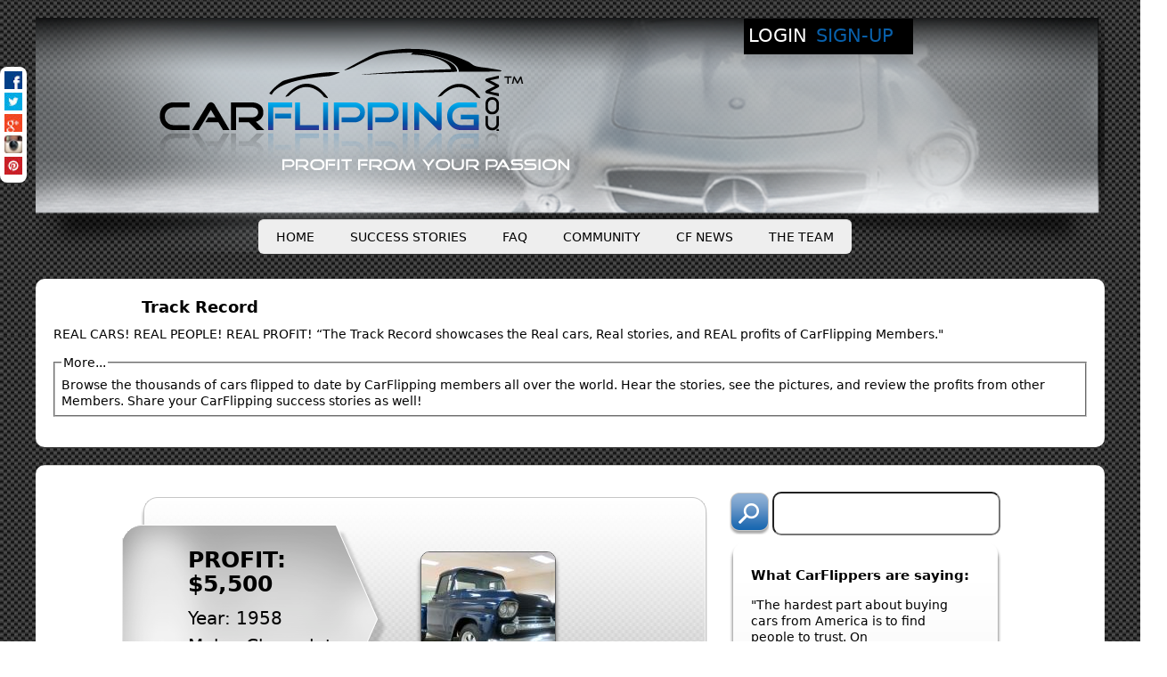

--- FILE ---
content_type: text/html; charset=utf-8
request_url: https://carflipping.com/trackrecord?page=12
body_size: 70190
content:
<!DOCTYPE html PUBLIC "-//W3C//DTD XHTML 1.0 Strict//EN" "http://www.w3.org/TR/xhtml1/DTD/xhtml1-strict.dtd">
<html xmlns="http://www.w3.org/1999/xhtml" xml:lang="en" lang="en" dir="ltr" xmlns:fb="http://www.facebook.com/2008/fbml">

<head>
<meta http-equiv="Content-Type" content="text/html; charset=utf-8" />
  <title>Track Record | Carflipping.com | Featuring the FlipFinder Tool!</title>
  <meta http-equiv="Content-Type" content="text/html; charset=utf-8" />
<link rel="shortcut icon" href="/sites/default/files/carflipping_favicon.ico" type="image/x-icon" />

  <link type="text/css" rel="stylesheet" media="all" href="/sites/default/files/css/css_fda4a191c1d8a909bbf5f04ee3fa0318.css" />
<link type="text/css" rel="stylesheet" media="print" href="/sites/default/files/css/css_08f4d1b9ce3f9020496bda73aca2fb42.css" />
<!--[if IE]>
<link type="text/css" rel="stylesheet" media="all" href="/sites/all/themes/carflipping/css/ie.css?i" />
<![endif]-->
<!--[if lte IE 6]>
<link type="text/css" rel="stylesheet" media="all" href="/sites/all/themes/carflipping/css/ie6.css?i" />
<![endif]-->
  <script type="text/javascript" src="/sites/all/modules/jquery_update/replace/jquery/1.3/jquery.js?i"></script>
<script type="text/javascript" src="/misc/drupal.js?i"></script>
<script type="text/javascript" src="/sites/all/modules/fb/fb_stream.js?i"></script>
<script type="text/javascript" src="/sites/all/modules/fb/fb.js?i"></script>
<script type="text/javascript" src="/misc/collapse.js?i"></script>
<script type="text/javascript" src="/sites/all/modules/fivestar/js/fivestar.js?i"></script>
<script type="text/javascript" src="/sites/all/modules/google_analytics/googleanalytics.js?i"></script>
<script type="text/javascript" src="/sites/all/modules/lightbox2/js/lightbox.js?i"></script>
<script type="text/javascript" src="/sites/all/modules/nice_menus/superfish/js/superfish.js?i"></script>
<script type="text/javascript" src="/sites/all/modules/nice_menus/superfish/js/jquery.bgiframe.min.js?i"></script>
<script type="text/javascript" src="/sites/all/modules/nice_menus/superfish/js/jquery.hoverIntent.minified.js?i"></script>
<script type="text/javascript" src="/sites/all/modules/nice_menus/nice_menus.js?i"></script>
<script type="text/javascript" src="/sites/all/modules/panels/js/panels.js?i"></script>
<script type="text/javascript" src="/sites/all/modules/views_slideshow/js/jquery.cycle.all.min.js?i"></script>
<script type="text/javascript" src="/sites/all/modules/views_slideshow/contrib/views_slideshow_singleframe/views_slideshow.js?i"></script>
<script type="text/javascript" src="/sites/all/modules/views_slideshow_jcarouselthumbs/jcarousel/lib/jquery.jcarousel.js?i"></script>
<script type="text/javascript" src="/sites/all/modules/views_slideshow_jcarouselthumbs/views_slideshow.js?i"></script>
<script type="text/javascript" src="/sites/all/modules/views_slideshow_slider/views_slideshow.js?i"></script>
<script type="text/javascript" src="/misc/autocomplete.js?i"></script>
<script type="text/javascript">
<!--//--><![CDATA[//><!--
jQuery.extend(Drupal.settings, { "basePath": "\u002f", "fivestar": { "titleUser": "Your rating: ", "titleAverage": "Average: ", "feedbackSavingVote": "Saving your vote...", "feedbackVoteSaved": "Your vote has been saved.", "feedbackDeletingVote": "Deleting your vote...", "feedbackVoteDeleted": "Your vote has been deleted." }, "googleanalytics": { "trackOutbound": 1, "trackMailto": 1, "trackDownload": 1, "trackDownloadExtensions": "7z|aac|arc|arj|asf|asx|avi|bin|csv|doc|exe|flv|gif|gz|gzip|hqx|jar|jpe?g|js|mp(2|3|4|e?g)|mov(ie)?|msi|msp|pdf|phps|png|ppt|qtm?|ra(m|r)?|sea|sit|tar|tgz|torrent|txt|wav|wma|wmv|wpd|xls|xml|z|zip" }, "lightbox2": { "rtl": 0, "file_path": "\u002f(\u005cw\u005cw\u002f)sites\u002fdefault\u002ffiles", "default_image": "\u002fsites\u002fall\u002fmodules\u002flightbox2\u002fimages\u002fbrokenimage.jpg", "border_size": 10, "font_color": "000", "box_color": "fff", "top_position": "", "overlay_opacity": "0.8", "overlay_color": "000", "disable_close_click": 1, "resize_sequence": 0, "resize_speed": 400, "fade_in_speed": 400, "slide_down_speed": 600, "use_alt_layout": 0, "disable_resize": 0, "disable_zoom": 0, "force_show_nav": 0, "show_caption": 0, "loop_items": 0, "node_link_text": "", "node_link_target": 0, "image_count": "Image !current of !total", "video_count": "Video !current of !total", "page_count": "Page !current of !total", "lite_press_x_close": "press \u003ca href=\u0022#\u0022 onclick=\u0022hideLightbox(); return FALSE;\u0022\u003e\u003ckbd\u003ex\u003c\u002fkbd\u003e\u003c\u002fa\u003e to close", "download_link_text": "", "enable_login": false, "enable_contact": false, "keys_close": "c x 27", "keys_previous": "p 37", "keys_next": "n 39", "keys_zoom": "z", "keys_play_pause": "32", "display_image_size": "original", "image_node_sizes": "()", "trigger_lightbox_classes": "", "trigger_lightbox_group_classes": "", "trigger_slideshow_classes": "", "trigger_lightframe_classes": "", "trigger_lightframe_group_classes": "", "custom_class_handler": 0, "custom_trigger_classes": "", "disable_for_gallery_lists": true, "disable_for_acidfree_gallery_lists": true, "enable_acidfree_videos": true, "slideshow_interval": 5000, "slideshow_automatic_start": true, "slideshow_automatic_exit": true, "show_play_pause": true, "pause_on_next_click": false, "pause_on_previous_click": true, "loop_slides": false, "iframe_width": 600, "iframe_height": 400, "iframe_border": 1, "enable_video": 0 }, "nice_menus_options": { "delay": "800", "speed": "slow" }, "viewsSlideshowJCarouselThumbs": { "#views_slideshow_jcarouselthumbs_main_1": { "num_divs": 3, "teasers_last": 1, "id_prefix": "#views_slideshow_jcarouselthumbs_main_", "div_prefix": "#views_slideshow_jcarouselthumbs_div_", "id": 1, "skin_name": "tango", "skin_path": "sites\u002fall\u002fmodules\u002fviews_slideshow_jcarouselthumbs\u002fjcarousel\u002fskins\u002ftango", "scroll": "3", "timeout": "5000", "sort": 1, "effect": "fade", "speed": "300", "fade_value": 0.25, "hover_breakout": "teaser", "hover": "hover", "main_fields": { "title": 0, "field_node_gallery_image_fid": 0 }, "breakout_fields": { "field_node_gallery_image_fid": "field_node_gallery_image_fid", "title": 0 }, "delay": "0", "fixed_height": "1", "random": "0", "pause": "1", "pause_on_click": "0", "pager_event": "mouseover", "controls": "0", "image_count": "0", "sync": "1", "advanced": "", "ie": { "cleartype": "true", "cleartypenobg": "false" }, "jcarousel_advanced": "", "nowrap": "1" } }, "CToolsUrlIsAjaxTrusted": { "\u002ftrackrecord?page=12": true }, "viewsSlideshowSingleFrame": { "#views_slideshow_singleframe_main_testimonials-block_2": { "num_divs": 10, "id_prefix": "#views_slideshow_singleframe_main_", "div_prefix": "#views_slideshow_singleframe_div_", "vss_id": "testimonials-block_2", "timeout": 10000, "sort": 1, "effect": "slideY", "speed": 700, "start_paused": 0, "delay": 0, "fixed_height": 1, "random": 0, "pause": 1, "pause_on_click": 0, "pause_when_hidden": 0, "pause_when_hidden_type": "full", "amount_allowed_visible": "", "remember_slide": 0, "remember_slide_days": 1, "controls": 0, "items_per_slide": 3, "pager": 0, "pager_type": "Numbered", "pager_hover": 2, "pager_click_to_page": 0, "image_count": 0, "nowrap": 0, "sync": 1, "advanced": "", "ie": { "cleartype": "true", "cleartypenobg": "false" } }, "#views_slideshow_singleframe_main_testimonials-block_1": { "num_divs": 10, "id_prefix": "#views_slideshow_singleframe_main_", "div_prefix": "#views_slideshow_singleframe_div_", "vss_id": "testimonials-block_1", "timeout": 11000, "sort": 1, "effect": "scrollLeft", "speed": 700, "start_paused": 0, "delay": 0, "fixed_height": 1, "random": 0, "pause": 1, "pause_on_click": 0, "pause_when_hidden": 0, "pause_when_hidden_type": "full", "amount_allowed_visible": "", "remember_slide": 0, "remember_slide_days": 1, "controls": 0, "items_per_slide": 1, "pager": 0, "pager_type": "Numbered", "pager_hover": 2, "pager_click_to_page": 0, "image_count": 0, "nowrap": 0, "sync": 1, "advanced": "", "ie": { "cleartype": "true", "cleartypenobg": "false" } } }, "popups": { "originalCSS": { "\u002fmodules\u002fbook\u002fbook.css": 1, "\u002fmodules\u002fnode\u002fnode.css": 1, "\u002fmodules\u002fsystem\u002fdefaults.css": 1, "\u002fmodules\u002fsystem\u002fsystem.css": 1, "\u002fmodules\u002fsystem\u002fsystem-menus.css": 1, "\u002fmodules\u002fuser\u002fuser.css": 1, "\u002fsites\u002fall\u002fmodules\u002fcck\u002ftheme\u002fcontent-module.css": 1, "\u002fsites\u002fall\u002fmodules\u002fctools\u002fcss\u002fctools.css": 1, "\u002fsites\u002fall\u002fmodules\u002fdate\u002fdate.css": 1, "\u002fsites\u002fall\u002fmodules\u002ffilefield\u002ffilefield.css": 1, "\u002fsites\u002fall\u002fmodules\u002ffivestar\u002fcss\u002ffivestar.css": 1, "\u002fsites\u002fall\u002fmodules\u002ffivestar\u002fwidgets\u002fstoplight\u002fstoplight.css": 1, "\u002fsites\u002fall\u002fmodules\u002flightbox2\u002fcss\u002flightbox.css": 1, "\u002fsites\u002fall\u002fmodules\u002fnice_menus\u002fnice_menus.css": 1, "\u002fsites\u002fall\u002fthemes\u002fcarflipping\u002fcss\u002fnice_menus_carflipping.css": 1, "\u002fsites\u002fall\u002fmodules\u002fnode_gallery\u002fnode_gallery.css": 1, "\u002fsites\u002fall\u002fmodules\u002fpanels\u002fcss\u002fpanels.css": 1, "\u002fsites\u002fall\u002fmodules\u002frate\u002frate.css": 1, "\u002fsites\u002fall\u002fmodules\u002freport\u002fmodules\u002freport_user\u002freport_user.css": 1, "\u002fsites\u002fall\u002fmodules\u002freport\u002freport.css": 1, "\u002fsites\u002fall\u002fmodules\u002fviews_slideshow\u002fcontrib\u002fviews_slideshow_singleframe\u002fviews_slideshow.css": 1, "\u002fsites\u002fall\u002fmodules\u002fviews_slideshow_jcarouselthumbs\u002fviews_slideshow.css": 1, "\u002fsites\u002fall\u002fmodules\u002fviews_slideshow_slider\u002fviews_slideshow.css": 1, "\u002fmodules\u002fforum\u002fforum.css": 1, "\u002fsites\u002fall\u002fmodules\u002fcck\u002fmodules\u002ffieldgroup\u002ffieldgroup.css": 1, "\u002fsites\u002fall\u002fmodules\u002fviews\u002fcss\u002fviews.css": 1, "\u002fsites\u002fall\u002fmodules\u002fpanels\u002fplugins\u002flayouts\u002ftwocol_stacked\u002ftwocol_stacked.css": 1, "\u002fsites\u002fall\u002fmodules\u002fviews_slideshow_jcarouselthumbs\u002fjcarousel\u002fskins\u002ftango\u002fskin.css": 1, "\u002fsites\u002fall\u002fmodules\u002fCar_Flipping\u002fcf_User\u002fcf_User.css": 1, "\u002fsites\u002fall\u002fmodules\u002fCar_Flipping\u002fcf_FollowUs\u002fcf_FollowUs.css": 1, "\u002fsites\u002fdefault\u002ffiles\u002ffontyourface\u002ffont.css": 1, "\u002fsites\u002fdefault\u002ffiles\u002ffontyourface\u002flocal_fonts\u002fGoodtimes-normal-normal\u002fstylesheet.css": 1, "\u002fsites\u002fall\u002fthemes\u002fcarflipping\u002fcss\u002fhtml-reset.css": 1, "\u002fsites\u002fall\u002fthemes\u002fcarflipping\u002fcss\u002fwireframes.css": 1, "\u002fsites\u002fall\u002fthemes\u002fcarflipping\u002fcss\u002flayout-fixed.css": 1, "\u002fsites\u002fall\u002fthemes\u002fcarflipping\u002fcss\u002fpage-backgrounds.css": 1, "\u002fsites\u002fall\u002fthemes\u002fcarflipping\u002fcss\u002ftabs.css": 1, "\u002fsites\u002fall\u002fthemes\u002fcarflipping\u002fcss\u002fmessages.css": 1, "\u002fsites\u002fall\u002fthemes\u002fcarflipping\u002fcss\u002fpages.css": 1, "\u002fsites\u002fall\u002fthemes\u002fcarflipping\u002fcss\u002fblock-editing.css": 1, "\u002fsites\u002fall\u002fthemes\u002fcarflipping\u002fcss\u002fblocks.css": 1, "\u002fsites\u002fall\u002fthemes\u002fcarflipping\u002fcss\u002fnavigation.css": 1, "\u002fsites\u002fall\u002fthemes\u002fcarflipping\u002fcss\u002fpanels-styles.css": 1, "\u002fsites\u002fall\u002fthemes\u002fcarflipping\u002fcss\u002fviews-styles.css": 1, "\u002fsites\u002fall\u002fthemes\u002fcarflipping\u002fcss\u002fnodes.css": 1, "\u002fsites\u002fall\u002fthemes\u002fcarflipping\u002fcss\u002fcomments.css": 1, "\u002fsites\u002fall\u002fthemes\u002fcarflipping\u002fcss\u002fforms.css": 1, "\u002fsites\u002fall\u002fthemes\u002fcarflipping\u002fcss\u002ffields.css": 1 } } });
//--><!]]>
</script>
</head>
<body class="page not-front not-logged-in no-sidebars page-description page-trackrecord section-trackrecord page-panels">

  
  <div id="page-wrapper"><div id="page">

    <div id="header"><div class="section clearfix">

              <a href="/" title="Home" rel="home" id="logo"><img src="/sites/all/themes/carflipping/images/carflipping-logo.png" width="510" height="166" alt="Carflipping.com | Featuring the FlipFinder&#153; Tool!" /></a>
      
      
      
      <div class="region region-header">
  <div id="block-nice_menus-2" class="block block-nice_menus first region-odd odd region-count-1 count-1">
  
  <div class="content">
    <ul class="nice-menu nice-menu-down" id="nice-menu-2"><li class="menu-3125 menu-path-front first  odd "><a href="/" title="">HOME</a></li>
<li class="menu-3288 menu-path-trackrecord active-trail even "><a href="/trackrecord" title="The Success Stories showcases the real cars, real stories, and real profits of CarFlipping Members.  Browse the thousands of cars that have been flipped to date. " class="active">SUCCESS STORIES</a></li>
<li class="menu-10178 menu-path-FAQ odd "><a href="/FAQ" title="Frequently asked questions about CarFlipping.com">FAQ</a></li>
<li class="menu-10696 menu-path-Community even "><a href="/Community" title="">COMMUNITY</a></li>
<li class="menu-9329 menu-path-InTheNews odd "><a href="/InTheNews" title="Read great articles about CarFlipping all over the world">CF NEWS</a></li>
<li class="menu-3144 menu-path-node-573331 even  last "><a href="/TheTeam" title="">THE TEAM</a></li>
</ul>
  </div>

  </div><!-- /.block -->
<div id="block-cf_User-0" class="block with-block-editing block-cf_User region-even even region-count-2 count-2">
  
  <div class="content">
    <a href="/user" title="LOGIN" class="login">LOGIN</a><a href="/signup" title="Sign Up" class="signup">SIGN-UP</a>  </div>

  </div><!-- /.block -->
<div id="block-cf_FollowUs-0" class="block block-cf_FollowUs last region-odd odd region-count-3 count-3">
  
  <div class="content">
    <div class="cf-follow">
  <div class="cf-follow-inner">
    <a title="Facebook" target="_blank" class="cf-follow-button cf-follow-fb" href="https://www.facebook.com/CarFlipping">
      <span class="cf-follow-span-outer cf-follow-span-facebook">
        <span class="cf-follow-span">Follow on Facebook</span>
      </span>
    </a>
    <a title="Tweet" target="_blank" class="cf-follow-button cf-follow-twitter" href="http://twitter.com/CarFlipping_com"  >
      <span class="cf-follow-span-outer cf-follow-span-twitter">
        <span class="cf-follow-span">Follow on Twitter</span>
      </span>
    </a>
    <a title="Google+" target="_blank" class="cf-follow-button cf-follow-google" href="https://plus.google.com/u/0/b/101484145912850889101/+Carflipping_com/posts"  >
      <span class="cf-follow-span-outer cf-follow-span-google">
        <span class="cf-follow-span">Follow on Google+</span>
      </span>
    </a>
    <a title="Instagram" target="_blank"  class="cf-follow-button cf-follow-Instagram" href="http://instagram.com/carflipping_com">
      <span class="cf-follow-span-outer cf-follow-span-instagram">
        <span class="cf-follow-span">Follow on Instagram</span>
      </span>
    </a>
        <a title="Pintrest" target="_blank"  class="cf-follow-button cf-follow-Pintrest" href="http://instagram.com/carflipping_com">
      <span class="cf-follow-span-outer cf-follow-span-pintrest">
        <span class="cf-follow-span">Follow on Pintrest</span>
      </span>
    </a>
  </div>
<div class="cf-follow-clear"></div>
</div>

  </div>

  </div><!-- /.block -->
</div><!-- /.region -->

    </div></div><!-- /.section, /#header -->

    <div id="main-wrapper"><div id="main" class="clearfix">

      <div id="content" class="column"><div class="section">

        
        
                                        <div class="cf_description"><h1 class="title">Track Record</h1>REAL CARS! REAL PEOPLE! REAL PROFIT! “The Track Record showcases the Real cars, Real stories, and REAL profits of CarFlipping Members."<fieldset class="collapsible collapsed"><legend> More...</legend><div class="fieldset-wrapper">Browse the thousands of cars flipped to date by CarFlipping members all over the world. Hear the stories, see the pictures, and review the profits from other Members. Share your CarFlipping success stories as well!</div></fieldset></div>
        
        <div id="content-area">
          <div class="panel-2col-stacked clear-block panel-display" >
  
  <div class="center-wrapper">
    <div class="panel-col-first panel-panel">
      <div class="inside"><div class="panels_pane panel-pane pane-views pane-cf-node-gallery-gallery-summarie" >
  
  
  
  <div class="pane-content">
    <div class="views_view view view-cf-node-gallery-gallery-summarie view-id-cf_node_gallery_gallery_summarie view-display-id-block_3 view-dom-id-3">
  
  
  
  
      <div class="view-content">
        <div class="views-row views-row-1 views-row-odd views-row-first views-row-last">
      
  <div class="views-field-field-flip-profit-value">
          <label class="views-label-field-flip-profit-value">
        Profit:
      </label>
                <span class="field-content">$5,500</span>
  </div>
  
  <div class="views-field-field-flip-year-value">
          <label class="views-label-field-flip-year-value">
        Year:
      </label>
                <span class="field-content">1958</span>
  </div>
  
  <div class="views-field-field-flip-make-value">
          <label class="views-label-field-flip-make-value">
        Make:
      </label>
                <span class="field-content">Chevrolet</span>
  </div>
  
  <div class="views-field-field-flip-model-value">
          <label class="views-label-field-flip-model-value">
        Model:
      </label>
                <span class="field-content">3100</span>
  </div>
  
  <div class="views-field-field-node-gallery-image-fid">
                <span class="field-content"><a href="/node/1620221" title="View the 1958 Chevr... gallery"><img src="https://carflipping.com/sites/default/files/imagecache/node-gallery-cover/trackrecord/1958_chevrolet_3100_1_carflippingcom.jpg" alt="" title="" width="150" height="150" class="imagecache imagecache-node-gallery-cover imagecache-default imagecache-node-gallery-cover_default"/></a></span>
  </div>
  
  <div class="views-field-view">
                <span class="field-content"><div class="views_view view view-node-gallery-gallery-image-views view-id-node_gallery_gallery_image_views view-display-id-page_8 view-dom-id-2">
  
  
  
  
      <div class="view-content">
      


<div id="views_slideshow_jcarouselthumbs_main_1" class="views_slideshow_jcarouselthumbs_main views_slideshow_main"><div id="views_slideshow_jcarouselthumbs_teaser_section_1" class="views_slideshow_jcarouselthumbs_teaser_section views_slideshow_teaser_section"><div id="views_slideshow_jcarouselthumbs_div_1_0" class="views_slideshow_jcarouselthumbs_slide views_slideshow_slide views-row-1 views-row-odd"></div><div id="views_slideshow_jcarouselthumbs_div_1_1" class="views_slideshow_jcarouselthumbs_slide views_slideshow_slide views-row-2 views_slideshow_jcarouselthumbs_hidden views-row-even"></div><div id="views_slideshow_jcarouselthumbs_div_1_2" class="views_slideshow_jcarouselthumbs_slide views_slideshow_slide views-row-3 views_slideshow_jcarouselthumbs_hidden views-row-odd"></div></div></div>
  <div class="views-slideshow-controls-bottom clear-block">
    <div id="views_slideshow_jcarouselthumbs_breakout_teasers_1" class="views_slideshow_jcarouselthumbs_breakout_teasers clear-block jcarousel-skin-tango"><ul class="carousel-target"><li class="views_slideshow_jcarouselthumbs_div_breakout_teaser views_slideshow_jcarouselthumbs_active_teaser views-row-odd" id="views_slideshow_jcarouselthumbs_div_breakout_teaser_1_0"><div class="views-field-field-node-gallery-image-fid"><div class="views-content-field-node-gallery-image-fid"><a href="https://carflipping.com/sites/default/files/imagecache/node-gallery-display/trackrecord/1958_chevrolet_3100_3_carflippingcom.jpg" rel="lightbox[field_node_gallery_image][1958Chevrolet31003CarFlipping.com.jpg]" class="imagefield imagefield-lightbox2 imagefield-lightbox2-node-gallery-thumbnail imagefield-field_node_gallery_image imagecache imagecache-field_node_gallery_image imagecache-node-gallery-thumbnail imagecache-field_node_gallery_image-node-gallery-thumbnail"><img src="https://carflipping.com/sites/default/files/imagecache/node-gallery-thumbnail/trackrecord/1958_chevrolet_3100_3_carflippingcom.jpg" alt="1958Chevrolet31003CarFlipping.com.jpg" title="" width="100" height="100"/></a></div></div></li>
<li class="views_slideshow_jcarouselthumbs_div_breakout_teaser views-row-even" id="views_slideshow_jcarouselthumbs_div_breakout_teaser_1_1"><div class="views-field-field-node-gallery-image-fid"><div class="views-content-field-node-gallery-image-fid"><a href="https://carflipping.com/sites/default/files/imagecache/node-gallery-display/trackrecord/1958_chevrolet_3100_2_carflippingcom.jpg" rel="lightbox[field_node_gallery_image][1958Chevrolet31002CarFlipping.com.jpg]" class="imagefield imagefield-lightbox2 imagefield-lightbox2-node-gallery-thumbnail imagefield-field_node_gallery_image imagecache imagecache-field_node_gallery_image imagecache-node-gallery-thumbnail imagecache-field_node_gallery_image-node-gallery-thumbnail"><img src="https://carflipping.com/sites/default/files/imagecache/node-gallery-thumbnail/trackrecord/1958_chevrolet_3100_2_carflippingcom.jpg" alt="1958Chevrolet31002CarFlipping.com.jpg" title="" width="100" height="100"/></a></div></div></li>
<li class="views_slideshow_jcarouselthumbs_div_breakout_teaser views-row-odd" id="views_slideshow_jcarouselthumbs_div_breakout_teaser_1_2"><div class="views-field-field-node-gallery-image-fid"><div class="views-content-field-node-gallery-image-fid"><a href="https://carflipping.com/sites/default/files/imagecache/node-gallery-display/trackrecord/1958_chevrolet_3100_1_carflippingcom.jpg" rel="lightbox[field_node_gallery_image][1958Chevrolet31001CarFlipping.com.jpg]" class="imagefield imagefield-lightbox2 imagefield-lightbox2-node-gallery-thumbnail imagefield-field_node_gallery_image imagecache imagecache-field_node_gallery_image imagecache-node-gallery-thumbnail imagecache-field_node_gallery_image-node-gallery-thumbnail"><img src="https://carflipping.com/sites/default/files/imagecache/node-gallery-thumbnail/trackrecord/1958_chevrolet_3100_1_carflippingcom.jpg" alt="1958Chevrolet31001CarFlipping.com.jpg" title="" width="100" height="100"/></a></div></div></li>
</ul></div>
          </div>
    </div>
  
  
  
  
  
  
</div><!-- /.view --></span>
  </div>
  
  <div class="views-field-picture">
                <div class="field-content"><div class="picture">
  <img src="https://carflipping.com/sites/default/files/pictures/picture-125.jpg" alt="rich&#039;s picture" title="rich&#039;s picture"  /></div></div>
  </div>
  
  <div class="views-field-name">
                <span class="field-content">rich</span>
  </div>
  
  <div class="views-field-body">
                <div class="field-content"><p>This is one of my favorite flips.</p>
<p>I have always loved these and getting to drive one around a little and sell it was amazing.</p></div>
  </div>
  
  <div class="views-field-php">
                <span class="field-content"><a href="/node/add/comment/1620221">Comment on this flip</a></span>
  </div>
  </div>
    </div>
  
  
  
  
  
  
</div><!-- /.view -->
  </div>

  
  </div>
</div>
    </div>
    <div class="panel-col-last panel-panel">
      <div class="inside"><div class="panels_pane panel-pane pane-block pane-cf-trackrecordsearch-0" >
  
  
  
  <div class="pane-content">
    <form action="/trackrecord?page=12"  accept-charset="UTF-8" method="post" id="cf-TrackRecordSearch-custom-search-form">
<div><input type="image" name="submit" id="edit-submit"  class="form-submit" src="/sites/all/themes/carflipping/images/search-button.png" />
<div class="form-item" id="edit-keyword-wrapper">
 <input type="text" maxlength="128" name="keyword" id="edit-keyword" size="31" value="" class="form-text form-autocomplete required" />
</div>
<input class="autocomplete" type="hidden" id="edit-keyword-autocomplete" value="https://carflipping.com/?q=cf_TrackRecordSearch/autocomplete" disabled="disabled" /><input type="hidden" name="form_build_id" id="form-t5o9uk3ZNspnYbbn34uyYk0Pkb1HSU-xLr6BmcysDYM" value="form-t5o9uk3ZNspnYbbn34uyYk0Pkb1HSU-xLr6BmcysDYM"  />
<input type="hidden" name="form_id" id="edit-cf-TrackRecordSearch-custom-search-form" value="cf_TrackRecordSearch_custom_search_form"  />

</div></form>
  </div>

  
  </div>
<div class="panel-region-separator"></div><div class="panels_pane panel-pane pane-views pane-testimonials" >
  
      <h2 class="pane-title">What CarFlippers are saying:</h2>
  
  
  <div class="pane-content">
    <div class="views_view view view-testimonials view-id-testimonials view-display-id-block_2 vertTestimonialBlock view-dom-id-4">
  
  
  
  
      <div class="view-content">
      


<div id="views_slideshow_singleframe_main_testimonials-block_2" class="views_slideshow_singleframe_main views_slideshow_main"><div id="views_slideshow_singleframe_teaser_section_testimonials-block_2" class="views_slideshow_singleframe_teaser_section"><div class="views_slideshow_singleframe_slide views_slideshow_slide views-row-1 views-row-odd" id="views_slideshow_singleframe_div_testimonials-block_2_0"><div class="views-row views-row-0 views-row-first views-row-odd">
  
  <div class="views-field-body">
                <div class="field-content"><p>"The hardest part about buying cars from America is to find people to trust.  On CarFlipping.com, I find good people to help finish deals to make me money.  Very valuable!"</p></div>
  </div>
  
  <div class="views-field-title">
                <span class="field-content">Frank S. Berlin, Germany</span>
  </div>

</div>
<div class="views-row views-row-1 views-row-even">
  
  <div class="views-field-body">
                <div class="field-content"><p>"I ship near 200 cars a year to and from my dealership.  With CarFlipping.com's shipping portal, I know I'm getting the best rates from the best carriers...it makes it so much easier!"</p></div>
  </div>
  
  <div class="views-field-title">
                <span class="field-content">Roland G. Carmel, IN.</span>
  </div>

</div>
<div class="views-row views-row-2 views-row-odd">
  
  <div class="views-field-body">
                <div class="field-content"><p>“The cars starting coming to me instead of me searching for the cars. I have saved weeks off of my search time. Keep up the good work.”</p></div>
  </div>
  
  <div class="views-field-title">
                <span class="field-content">Dave K, California</span>
  </div>

</div>
</div>
<div class="views_slideshow_singleframe_slide views_slideshow_slide views-row-2 views_slideshow_singleframe_hidden views-row-even" id="views_slideshow_singleframe_div_testimonials-block_2_1"><div class="views-row views-row-0 views-row-first views-row-odd">
  
  <div class="views-field-body">
                <div class="field-content"><p>"Forget all the other tools, the track record and motivation I feel just being a member is enough for me! I am fired up and, therefore, have flipped more cars!"</p></div>
  </div>
  
  <div class="views-field-title">
                <span class="field-content">Frank L, Texas</span>
  </div>

</div>
<div class="views-row views-row-1 views-row-even">
  
  <div class="views-field-body">
                <div class="field-content"><p>"Thanks to CarFlipping.com, I'm my own one-man dealership! Rock on..."</p></div>
  </div>
  
  <div class="views-field-title">
                <span class="field-content">Jarrod R, San Diego, CA.</span>
  </div>

</div>
<div class="views-row views-row-2 views-row-odd">
  
  <div class="views-field-body">
                <div class="field-content"><p>"As an avid collector of rare and unique vehicles, CarFlipping.com is where I keep a pulse on the market and the value of my assets."</p></div>
  </div>
  
  <div class="views-field-title">
                <span class="field-content">Rick M, Baton Rouge, LA.</span>
  </div>

</div>
</div>
<div class="views_slideshow_singleframe_slide views_slideshow_slide views-row-3 views_slideshow_singleframe_hidden views-row-odd" id="views_slideshow_singleframe_div_testimonials-block_2_2"><div class="views-row views-row-0 views-row-first views-row-odd">
  
  <div class="views-field-body">
                <div class="field-content"><p>"Finally someone i could trust in the U.S.! My business is booming with my three new CarFlipping partners in the States."</p></div>
  </div>
  
  <div class="views-field-title">
                <span class="field-content">Bas, Holland</span>
  </div>

</div>
<div class="views-row views-row-1 views-row-even">
  
  <div class="views-field-body">
                <div class="field-content"><p>"At least once a week, I see a cool car and wonder what it's worth.  None of my friends are into cars.  All I have to do is post a question on CarFlipping.com and my question is answered by my fellow members.  Awesome..."</p></div>
  </div>
  
  <div class="views-field-title">
                <span class="field-content">Grant R, Tucson, AZ</span>
  </div>

</div>
<div class="views-row views-row-2 views-row-odd">
  
  <div class="views-field-body">
                <div class="field-content"><p>"Any car guy is a friend of mine. Thanks CarFlipping for the new friends!"</p></div>
  </div>
  
  <div class="views-field-title">
                <span class="field-content">Gene M, North Dakota</span>
  </div>

</div>
</div>
<div class="views_slideshow_singleframe_slide views_slideshow_slide views-row-4 views_slideshow_singleframe_hidden views-row-even" id="views_slideshow_singleframe_div_testimonials-block_2_3"><div class="views-row views-row-0 views-row-first views-row-odd">
  
  <div class="views-field-body">
                <div class="field-content"><p>“Thanks CarFlipping for the know how. I already had the passion for cars so all I needed was a little guidance and motivation.” </p></div>
  </div>
  
  <div class="views-field-title">
                <span class="field-content">Geof L, Maine</span>
  </div>

</div>
</div>
</div>
</div>
    </div>
  
  
  
  
  
  
</div><!-- /.view -->
  </div>

  
  </div>
</div>
    </div>
  </div>

      <div class="panel-col-bottom panel-panel">
      <div class="inside"><div class="panels_pane panel-pane pane-views pane-cf-node-gallery-gallery-summarie" >
  
  
  
  <div class="pane-content">
    <div class="views_view view view-cf-node-gallery-gallery-summarie view-id-cf_node_gallery_gallery_summarie view-display-id-page_5 view-dom-id-1">
  
  
  
  
      <div class="view-content">
      <table class="views-view-grid col-6">
  <tbody>
                <tr class="row-1 row-first">
                  <td class="col-1 col-first">
              
  <div class="views-field-field-node-gallery-image-fid">
                <span class="field-content"><a href="/node/1546630" title="View the 1971 Volks... gallery"><img src="https://carflipping.com/sites/default/files/imagecache/node-gallery-thumbnail/trackrecord/1971_vw_bug_convertible_carflippingcom.jpg" alt="" title="" width="100" height="100" class="imagecache imagecache-node-gallery-thumbnail imagecache-default imagecache-node-gallery-thumbnail_default"/></a></span>
  </div>
  
  <div class="views-field-field-flip-profit-value">
          <label class="views-label-field-flip-profit-value">
        Profit:
      </label>
                <span class="field-content">$800</span>
  </div>
  
  <div class="views-field-nid-1">
                <span class="field-content"><a href="/node/1546630">Comment</a></span>
  </div>
          </td>
                  <td class="col-2">
              
  <div class="views-field-field-node-gallery-image-fid">
                <span class="field-content"><a href="/node/1627298" title="View the 1947 Chevr... gallery"><img src="https://carflipping.com/sites/default/files/imagecache/node-gallery-thumbnail/trackrecord/1947_chevrolet_panel_show_truck_100_carflippingcom.jpg" alt="" title="" width="100" height="100" class="imagecache imagecache-node-gallery-thumbnail imagecache-default imagecache-node-gallery-thumbnail_default"/></a></span>
  </div>
  
  <div class="views-field-field-flip-profit-value">
          <label class="views-label-field-flip-profit-value">
        Profit:
      </label>
                <span class="field-content">$1,750</span>
  </div>
  
  <div class="views-field-nid-1">
                <span class="field-content"><a href="/node/1627298">Comment</a></span>
  </div>
          </td>
                  <td class="col-3">
              
  <div class="views-field-field-node-gallery-image-fid">
                <span class="field-content"><a href="/node/1626201" title="View the 1993 Land... gallery"><img src="https://carflipping.com/sites/default/files/imagecache/node-gallery-thumbnail/trackrecord/1993_land_rover_defender_110_carflippingcom.jpg" alt="" title="" width="100" height="100" class="imagecache imagecache-node-gallery-thumbnail imagecache-default imagecache-node-gallery-thumbnail_default"/></a></span>
  </div>
  
  <div class="views-field-field-flip-profit-value">
          <label class="views-label-field-flip-profit-value">
        Profit:
      </label>
                <span class="field-content">$26,000</span>
  </div>
  
  <div class="views-field-nid-1">
                <span class="field-content"><a href="/node/1626201">Comment</a></span>
  </div>
          </td>
                  <td class="col-4">
              
  <div class="views-field-field-node-gallery-image-fid">
                <span class="field-content"><a href="/node/1626563" title="View the 2006 Porsc... gallery"><img src="https://carflipping.com/sites/default/files/imagecache/node-gallery-thumbnail/trackrecord/user_thumb_213.png" alt="" title="" width="100" height="100" class="imagecache imagecache-node-gallery-thumbnail imagecache-default imagecache-node-gallery-thumbnail_default"/></a></span>
  </div>
  
  <div class="views-field-field-flip-profit-value">
          <label class="views-label-field-flip-profit-value">
        Profit:
      </label>
                <span class="field-content">$2,800</span>
  </div>
  
  <div class="views-field-nid-1">
                <span class="field-content"><a href="/node/1626563">Comment</a></span>
  </div>
          </td>
                  <td class="col-5">
              
  <div class="views-field-field-node-gallery-image-fid">
                <span class="field-content"><a href="/node/1627504" title="View the 1962 Cadil... gallery"><img src="https://carflipping.com/sites/default/files/imagecache/node-gallery-thumbnail/trackrecord/1962_cadillac_convertible_163_carflippingcom.jpg" alt="" title="" width="100" height="100" class="imagecache imagecache-node-gallery-thumbnail imagecache-default imagecache-node-gallery-thumbnail_default"/></a></span>
  </div>
  
  <div class="views-field-field-flip-profit-value">
          <label class="views-label-field-flip-profit-value">
        Profit:
      </label>
                <span class="field-content">$4,102</span>
  </div>
  
  <div class="views-field-nid-1">
                <span class="field-content"><a href="/node/1627504">Comment</a></span>
  </div>
          </td>
                  <td class="col-6 col-last">
              
  <div class="views-field-field-node-gallery-image-fid">
                <span class="field-content"><a href="/node/1630408" title="View the 1956 Ford... gallery"><img src="https://carflipping.com/sites/default/files/imagecache/node-gallery-thumbnail/trackrecord/user_thumb_249.png" alt="" title="" width="100" height="100" class="imagecache imagecache-node-gallery-thumbnail imagecache-default imagecache-node-gallery-thumbnail_default"/></a></span>
  </div>
  
  <div class="views-field-field-flip-profit-value">
          <label class="views-label-field-flip-profit-value">
        Profit:
      </label>
                <span class="field-content">$3,525</span>
  </div>
  
  <div class="views-field-nid-1">
                <span class="field-content"><a href="/node/1630408">Comment</a></span>
  </div>
          </td>
              </tr>
                <tr class="row-2">
                  <td class="col-1 col-first">
              
  <div class="views-field-field-node-gallery-image-fid">
                <span class="field-content"><a href="/node/1625239" title="View the 1949 Jeep... gallery"><img src="https://carflipping.com/sites/default/files/imagecache/node-gallery-thumbnail/trackrecord/1949_jeep_overland_jeepster_carflippingcom_one.jpg" alt="" title="" width="100" height="100" class="imagecache imagecache-node-gallery-thumbnail imagecache-default imagecache-node-gallery-thumbnail_default"/></a></span>
  </div>
  
  <div class="views-field-field-flip-profit-value">
          <label class="views-label-field-flip-profit-value">
        Profit:
      </label>
                <span class="field-content">$2,150</span>
  </div>
  
  <div class="views-field-nid-1">
                <span class="field-content"><a href="/node/1625239">Comment</a></span>
  </div>
          </td>
                  <td class="col-2">
              
  <div class="views-field-field-node-gallery-image-fid">
                <span class="field-content"><a href="/node/1627958" title="View the 1964 Ford... gallery"><img src="https://carflipping.com/sites/default/files/imagecache/node-gallery-thumbnail/trackrecord/1964_ford_fairlane_337_carflippingcom.jpg" alt="" title="" width="100" height="100" class="imagecache imagecache-node-gallery-thumbnail imagecache-default imagecache-node-gallery-thumbnail_default"/></a></span>
  </div>
  
  <div class="views-field-field-flip-profit-value">
          <label class="views-label-field-flip-profit-value">
        Profit:
      </label>
                <span class="field-content">$1,875</span>
  </div>
  
  <div class="views-field-nid-1">
                <span class="field-content"><a href="/node/1627958">Comment</a></span>
  </div>
          </td>
                  <td class="col-3">
              
  <div class="views-field-field-node-gallery-image-fid">
                <span class="field-content"><a href="/node/1625654" title="View the 1959 GMC N... gallery"><img src="https://carflipping.com/sites/default/files/imagecache/node-gallery-thumbnail/trackrecord/user_thumb_151.png" alt="" title="" width="100" height="100" class="imagecache imagecache-node-gallery-thumbnail imagecache-default imagecache-node-gallery-thumbnail_default"/></a></span>
  </div>
  
  <div class="views-field-field-flip-profit-value">
          <label class="views-label-field-flip-profit-value">
        Profit:
      </label>
                <span class="field-content">$500</span>
  </div>
  
  <div class="views-field-nid-1">
                <span class="field-content"><a href="/node/1625654">Comment</a></span>
  </div>
          </td>
                  <td class="col-4">
              
  <div class="views-field-field-node-gallery-image-fid">
                <span class="field-content"><a href="/node/1627864" title="View the 1939 Ford... gallery"><img src="https://carflipping.com/sites/default/files/imagecache/node-gallery-thumbnail/trackrecord/1939_ford_pickup_301_carflippingcom.jpg" alt="" title="" width="100" height="100" class="imagecache imagecache-node-gallery-thumbnail imagecache-default imagecache-node-gallery-thumbnail_default"/></a></span>
  </div>
  
  <div class="views-field-field-flip-profit-value">
          <label class="views-label-field-flip-profit-value">
        Profit:
      </label>
                <span class="field-content">$6,000</span>
  </div>
  
  <div class="views-field-nid-1">
                <span class="field-content"><a href="/node/1627864">Comment</a></span>
  </div>
          </td>
                  <td class="col-5">
              
  <div class="views-field-field-node-gallery-image-fid">
                <span class="field-content"><a href="/node/1627445" title="View the 1946 GMC P... gallery"><img src="https://carflipping.com/sites/default/files/imagecache/node-gallery-thumbnail/trackrecord/1946_gmc_pickup_154_carflippingcom.jpg" alt="" title="" width="100" height="100" class="imagecache imagecache-node-gallery-thumbnail imagecache-default imagecache-node-gallery-thumbnail_default"/></a></span>
  </div>
  
  <div class="views-field-field-flip-profit-value">
          <label class="views-label-field-flip-profit-value">
        Profit:
      </label>
                <span class="field-content">$2,850</span>
  </div>
  
  <div class="views-field-nid-1">
                <span class="field-content"><a href="/node/1627445">Comment</a></span>
  </div>
          </td>
                  <td class="col-6 col-last">
              
  <div class="views-field-field-node-gallery-image-fid">
                <span class="field-content"><a href="/node/1629522" title="View the 1969 Cadil... gallery"><img src="https://carflipping.com/sites/default/files/imagecache/node-gallery-thumbnail/trackrecord/user_thumb_243.png" alt="" title="" width="100" height="100" class="imagecache imagecache-node-gallery-thumbnail imagecache-default imagecache-node-gallery-thumbnail_default"/></a></span>
  </div>
  
  <div class="views-field-field-flip-profit-value">
          <label class="views-label-field-flip-profit-value">
        Profit:
      </label>
                <span class="field-content">$3,700</span>
  </div>
  
  <div class="views-field-nid-1">
                <span class="field-content"><a href="/node/1629522">Comment</a></span>
  </div>
          </td>
              </tr>
                <tr class="row-3">
                  <td class="col-1 col-first">
              
  <div class="views-field-field-node-gallery-image-fid">
                <span class="field-content"><a href="/node/1628219" title="View the 2000 Ferra... gallery"><img src="https://carflipping.com/sites/default/files/imagecache/node-gallery-thumbnail/trackrecord/2000_ferrari_gt_550_marrenello_442_carflippingcom.jpg" alt="" title="" width="100" height="100" class="imagecache imagecache-node-gallery-thumbnail imagecache-default imagecache-node-gallery-thumbnail_default"/></a></span>
  </div>
  
  <div class="views-field-field-flip-profit-value">
          <label class="views-label-field-flip-profit-value">
        Profit:
      </label>
                <span class="field-content">$7,000</span>
  </div>
  
  <div class="views-field-nid-1">
                <span class="field-content"><a href="/node/1628219">Comment</a></span>
  </div>
          </td>
                  <td class="col-2">
              
  <div class="views-field-field-node-gallery-image-fid">
                <span class="field-content"><a href="/node/1626391" title="View the 2002 Chevr... gallery"><img src="https://carflipping.com/sites/default/files/imagecache/node-gallery-thumbnail/trackrecord/user_thumb_191.png" alt="" title="" width="100" height="100" class="imagecache imagecache-node-gallery-thumbnail imagecache-default imagecache-node-gallery-thumbnail_default"/></a></span>
  </div>
  
  <div class="views-field-field-flip-profit-value">
          <label class="views-label-field-flip-profit-value">
        Profit:
      </label>
                <span class="field-content">$600</span>
  </div>
  
  <div class="views-field-nid-1">
                <span class="field-content"><a href="/node/1626391">Comment</a></span>
  </div>
          </td>
                  <td class="col-3">
              
  <div class="views-field-field-node-gallery-image-fid">
                <span class="field-content"><a href="/node/1626593" title="View the 2009 Scion... gallery"><img src="https://carflipping.com/sites/default/files/imagecache/node-gallery-thumbnail/trackrecord/user_thumb_222.png" alt="" title="" width="100" height="100" class="imagecache imagecache-node-gallery-thumbnail imagecache-default imagecache-node-gallery-thumbnail_default"/></a></span>
  </div>
  
  <div class="views-field-field-flip-profit-value">
          <label class="views-label-field-flip-profit-value">
        Profit:
      </label>
                <span class="field-content">$1,500</span>
  </div>
  
  <div class="views-field-nid-1">
                <span class="field-content"><a href="/node/1626593">Comment</a></span>
  </div>
          </td>
                  <td class="col-4">
              
  <div class="views-field-field-node-gallery-image-fid">
                <span class="field-content"><a href="/node/1627772" title="View the 2008 Audi... gallery"><img src="https://carflipping.com/sites/default/files/imagecache/node-gallery-thumbnail/trackrecord/2008_audi_q7_256_carflippingcom.jpg" alt="" title="" width="100" height="100" class="imagecache imagecache-node-gallery-thumbnail imagecache-default imagecache-node-gallery-thumbnail_default"/></a></span>
  </div>
  
  <div class="views-field-field-flip-profit-value">
          <label class="views-label-field-flip-profit-value">
        Profit:
      </label>
                <span class="field-content">$2,950</span>
  </div>
  
  <div class="views-field-nid-1">
                <span class="field-content"><a href="/node/1627772">Comment</a></span>
  </div>
          </td>
                  <td class="col-5">
              
  <div class="views-field-field-node-gallery-image-fid">
                <span class="field-content"><a href="/node/1628165" title="View the 1954 Ford... gallery"><img src="https://carflipping.com/sites/default/files/imagecache/node-gallery-thumbnail/trackrecord/1954_ford_f100_custom_427_carflippingcom.jpg" alt="" title="" width="100" height="100" class="imagecache imagecache-node-gallery-thumbnail imagecache-default imagecache-node-gallery-thumbnail_default"/></a></span>
  </div>
  
  <div class="views-field-field-flip-profit-value">
          <label class="views-label-field-flip-profit-value">
        Profit:
      </label>
                <span class="field-content">$11,500</span>
  </div>
  
  <div class="views-field-nid-1">
                <span class="field-content"><a href="/node/1628165">Comment</a></span>
  </div>
          </td>
                  <td class="col-6 col-last">
              
  <div class="views-field-field-node-gallery-image-fid">
                <span class="field-content"><a href="/node/1626367" title="View the 1998 Musta... gallery"><img src="https://carflipping.com/sites/default/files/imagecache/node-gallery-thumbnail/trackrecord/1998_mustang_gt_carflippingcom.jpg" alt="" title="" width="100" height="100" class="imagecache imagecache-node-gallery-thumbnail imagecache-default imagecache-node-gallery-thumbnail_default"/></a></span>
  </div>
  
  <div class="views-field-field-flip-profit-value">
          <label class="views-label-field-flip-profit-value">
        Profit:
      </label>
                <span class="field-content">$825</span>
  </div>
  
  <div class="views-field-nid-1">
                <span class="field-content"><a href="/node/1626367">Comment</a></span>
  </div>
          </td>
              </tr>
                <tr class="row-4">
                  <td class="col-1 col-first">
              
  <div class="views-field-field-node-gallery-image-fid">
                <span class="field-content"><a href="/node/1546390" title="View the 1950 Ford... gallery"><img src="https://carflipping.com/sites/default/files/imagecache/node-gallery-thumbnail/trackrecord/1950_ford_woody_ca_carflippingcom.jpg" alt="" title="" width="100" height="100" class="imagecache imagecache-node-gallery-thumbnail imagecache-default imagecache-node-gallery-thumbnail_default"/></a></span>
  </div>
  
  <div class="views-field-field-flip-profit-value">
          <label class="views-label-field-flip-profit-value">
        Profit:
      </label>
                <span class="field-content">$4,800</span>
  </div>
  
  <div class="views-field-nid-1">
                <span class="field-content"><a href="/node/1546390">Comment</a></span>
  </div>
          </td>
                  <td class="col-2">
              
  <div class="views-field-field-node-gallery-image-fid">
                <span class="field-content"><a href="/node/1627074" title="View the 1956 Ford... gallery"><img src="https://carflipping.com/sites/default/files/imagecache/node-gallery-thumbnail/trackrecord/1956_ford_f100_25_carflippingcom.jpg" alt="" title="" width="100" height="100" class="imagecache imagecache-node-gallery-thumbnail imagecache-default imagecache-node-gallery-thumbnail_default"/></a></span>
  </div>
  
  <div class="views-field-field-flip-profit-value">
          <label class="views-label-field-flip-profit-value">
        Profit:
      </label>
                <span class="field-content">$7,750</span>
  </div>
  
  <div class="views-field-nid-1">
                <span class="field-content"><a href="/node/1627074">Comment</a></span>
  </div>
          </td>
                  <td class="col-3">
              
  <div class="views-field-field-node-gallery-image-fid">
                <span class="field-content"><a href="/node/1628301" title="View the 1969 Oldsm... gallery"><img src="https://carflipping.com/sites/default/files/imagecache/node-gallery-thumbnail/trackrecord/1969_oldsmobile_442_convertible_clone_484_carflippingcom.jpg" alt="" title="" width="100" height="100" class="imagecache imagecache-node-gallery-thumbnail imagecache-default imagecache-node-gallery-thumbnail_default"/></a></span>
  </div>
  
  <div class="views-field-field-flip-profit-value">
          <label class="views-label-field-flip-profit-value">
        Profit:
      </label>
                <span class="field-content">$400</span>
  </div>
  
  <div class="views-field-nid-1">
                <span class="field-content"><a href="/node/1628301">Comment</a></span>
  </div>
          </td>
                  <td class="col-4">
              
  <div class="views-field-field-node-gallery-image-fid">
                <span class="field-content"><a href="/node/1628414" title="View the 1954 Chevr... gallery"><img src="https://carflipping.com/sites/default/files/imagecache/node-gallery-thumbnail/trackrecord/1954_chevrolet_apache_535_carflippingcom.jpg" alt="" title="" width="100" height="100" class="imagecache imagecache-node-gallery-thumbnail imagecache-default imagecache-node-gallery-thumbnail_default"/></a></span>
  </div>
  
  <div class="views-field-field-flip-profit-value">
          <label class="views-label-field-flip-profit-value">
        Profit:
      </label>
                <span class="field-content">$8,775</span>
  </div>
  
  <div class="views-field-nid-1">
                <span class="field-content"><a href="/node/1628414">Comment</a></span>
  </div>
          </td>
                  <td class="col-5">
              
  <div class="views-field-field-node-gallery-image-fid">
                <span class="field-content"><a href="/node/1625343" title="View the 1951 Ford... gallery"><img src="https://carflipping.com/sites/default/files/imagecache/node-gallery-thumbnail/trackrecord/user_thumb_138.png" alt="" title="" width="100" height="100" class="imagecache imagecache-node-gallery-thumbnail imagecache-default imagecache-node-gallery-thumbnail_default"/></a></span>
  </div>
  
  <div class="views-field-field-flip-profit-value">
          <label class="views-label-field-flip-profit-value">
        Profit:
      </label>
                <span class="field-content">$9,305</span>
  </div>
  
  <div class="views-field-nid-1">
                <span class="field-content"><a href="/node/1625343">Comment</a></span>
  </div>
          </td>
                  <td class="col-6 col-last">
              
  <div class="views-field-field-node-gallery-image-fid">
                <span class="field-content"><a href="/node/1625891" title="View the 1969 Musta... gallery"><img src="https://carflipping.com/sites/default/files/imagecache/node-gallery-thumbnail/trackrecord/1969_ford_mustang_351_caraflippingcom.jpg" alt="" title="" width="100" height="100" class="imagecache imagecache-node-gallery-thumbnail imagecache-default imagecache-node-gallery-thumbnail_default"/></a></span>
  </div>
  
  <div class="views-field-field-flip-profit-value">
          <label class="views-label-field-flip-profit-value">
        Profit:
      </label>
                <span class="field-content">$1,636</span>
  </div>
  
  <div class="views-field-nid-1">
                <span class="field-content"><a href="/node/1625891">Comment</a></span>
  </div>
          </td>
              </tr>
                <tr class="row-5 row-last">
                  <td class="col-1 col-first">
              
  <div class="views-field-field-node-gallery-image-fid">
                <span class="field-content"><a href="/node/1625396" title="View the 1955 Chevr... gallery"><img src="https://carflipping.com/sites/default/files/imagecache/node-gallery-thumbnail/trackrecord/user_thumb_139.png" alt="" title="" width="100" height="100" class="imagecache imagecache-node-gallery-thumbnail imagecache-default imagecache-node-gallery-thumbnail_default"/></a></span>
  </div>
  
  <div class="views-field-field-flip-profit-value">
          <label class="views-label-field-flip-profit-value">
        Profit:
      </label>
                <span class="field-content">$0</span>
  </div>
  
  <div class="views-field-nid-1">
                <span class="field-content"><a href="/node/1625396">Comment</a></span>
  </div>
          </td>
                  <td class="col-2">
              
  <div class="views-field-field-node-gallery-image-fid">
                <span class="field-content"><a href="/node/1546678" title="View the 1994 Toyot... gallery"><img src="https://carflipping.com/sites/default/files/imagecache/node-gallery-thumbnail/trackrecord/1994_toyota_supra_twin_turbo_carflippingcom.jpg" alt="" title="" width="100" height="100" class="imagecache imagecache-node-gallery-thumbnail imagecache-default imagecache-node-gallery-thumbnail_default"/></a></span>
  </div>
  
  <div class="views-field-field-flip-profit-value">
          <label class="views-label-field-flip-profit-value">
        Profit:
      </label>
                <span class="field-content">$5,942</span>
  </div>
  
  <div class="views-field-nid-1">
                <span class="field-content"><a href="/node/1546678">Comment</a></span>
  </div>
          </td>
                  <td class="col-3">
              
  <div class="views-field-field-node-gallery-image-fid">
                <span class="field-content"><a href="/node/1626466" title="View the 2004 Mini... gallery"><img src="https://carflipping.com/sites/default/files/imagecache/node-gallery-thumbnail/trackrecord/2004_mini_cooper_carflippingcom.jpg" alt="" title="" width="100" height="100" class="imagecache imagecache-node-gallery-thumbnail imagecache-default imagecache-node-gallery-thumbnail_default"/></a></span>
  </div>
  
  <div class="views-field-field-flip-profit-value">
          <label class="views-label-field-flip-profit-value">
        Profit:
      </label>
                <span class="field-content">$2,850</span>
  </div>
  
  <div class="views-field-nid-1">
                <span class="field-content"><a href="/node/1626466">Comment</a></span>
  </div>
          </td>
                  <td class="col-4">
              
  <div class="views-field-field-node-gallery-image-fid">
                <span class="field-content"><a href="/node/1628065" title="View the 1942 Ford... gallery"><img src="https://carflipping.com/sites/default/files/imagecache/node-gallery-thumbnail/trackrecord/1942_ford_f1_388_carflippingcom.jpg" alt="" title="" width="100" height="100" class="imagecache imagecache-node-gallery-thumbnail imagecache-default imagecache-node-gallery-thumbnail_default"/></a></span>
  </div>
  
  <div class="views-field-field-flip-profit-value">
          <label class="views-label-field-flip-profit-value">
        Profit:
      </label>
                <span class="field-content">$1,600</span>
  </div>
  
  <div class="views-field-nid-1">
                <span class="field-content"><a href="/node/1628065">Comment</a></span>
  </div>
          </td>
                  <td class="col-5">
              
  <div class="views-field-field-node-gallery-image-fid">
                <span class="field-content"><a href="/node/1625220" title="View the 1948 Ford... gallery"><img src="https://carflipping.com/sites/default/files/imagecache/node-gallery-thumbnail/trackrecord/user_thumb_129.png" alt="" title="" width="100" height="100" class="imagecache imagecache-node-gallery-thumbnail imagecache-default imagecache-node-gallery-thumbnail_default"/></a></span>
  </div>
  
  <div class="views-field-field-flip-profit-value">
          <label class="views-label-field-flip-profit-value">
        Profit:
      </label>
                <span class="field-content">$-2,850</span>
  </div>
  
  <div class="views-field-nid-1">
                <span class="field-content"><a href="/node/1625220">Comment</a></span>
  </div>
          </td>
                  <td class="col-6 col-last">
              
  <div class="views-field-field-node-gallery-image-fid">
                <span class="field-content"><a href="/node/1625205" title="View the 1946 Chevr... gallery"><img src="https://carflipping.com/sites/default/files/imagecache/node-gallery-thumbnail/trackrecord/user_thumb_127.png" alt="" title="" width="100" height="100" class="imagecache imagecache-node-gallery-thumbnail imagecache-default imagecache-node-gallery-thumbnail_default"/></a></span>
  </div>
  
  <div class="views-field-field-flip-profit-value">
          <label class="views-label-field-flip-profit-value">
        Profit:
      </label>
                <span class="field-content">$4,350</span>
  </div>
  
  <div class="views-field-nid-1">
                <span class="field-content"><a href="/node/1625205">Comment</a></span>
  </div>
          </td>
              </tr>
      </tbody>
</table>
    </div>
  
      <div class="item-list"><ul class="pager"><li class="pager-first first"><a href="/trackrecord" title="Go to first page" class="active">« first</a></li>
<li class="pager-previous"><a href="/trackrecord?page=11" title="Go to previous page" class="active">‹ previous</a></li>
<li class="pager-ellipsis">…</li>
<li class="pager-item"><a href="/trackrecord?page=8" title="Go to page 9" class="active">9</a></li>
<li class="pager-item"><a href="/trackrecord?page=9" title="Go to page 10" class="active">10</a></li>
<li class="pager-item"><a href="/trackrecord?page=10" title="Go to page 11" class="active">11</a></li>
<li class="pager-item"><a href="/trackrecord?page=11" title="Go to page 12" class="active">12</a></li>
<li class="pager-current">13</li>
<li class="pager-item"><a href="/trackrecord?page=13" title="Go to page 14" class="active">14</a></li>
<li class="pager-item"><a href="/trackrecord?page=14" title="Go to page 15" class="active">15</a></li>
<li class="pager-item"><a href="/trackrecord?page=15" title="Go to page 16" class="active">16</a></li>
<li class="pager-item"><a href="/trackrecord?page=16" title="Go to page 17" class="active">17</a></li>
<li class="pager-ellipsis">…</li>
<li class="pager-next"><a href="/trackrecord?page=13" title="Go to next page" class="active">next ›</a></li>
<li class="pager-last last"><a href="/trackrecord?page=19" title="Go to last page" class="active">last »</a></li>
</ul></div>  
  
  
  
  
</div><!-- /.view -->
  </div>

  
  </div>
</div>
    </div>    
  </div>
        </div>

        
        
      </div></div><!-- /.section, /#content -->

      
      
      
    </div></div><!-- /#main, /#main-wrapper -->

          <div id="footer"><div class="section">

        
        
        <div class="region region-footer">
  <div id="block-views-testimonials-block_1" class="block block-views first region-odd even region-count-1 count-4">
  
  <div class="content">
    <div class="views_view view view-testimonials view-id-testimonials view-display-id-block_1 testimonialBlock view-dom-id-5">
  
  
  
  
      <div class="view-content">
      


<div id="views_slideshow_singleframe_main_testimonials-block_1" class="views_slideshow_singleframe_main views_slideshow_main"><div id="views_slideshow_singleframe_teaser_section_testimonials-block_1" class="views_slideshow_singleframe_teaser_section"><div class="views_slideshow_singleframe_slide views_slideshow_slide views-row-1 views-row-odd" id="views_slideshow_singleframe_div_testimonials-block_1_0"><div class="views-row views-row-0 views-row-first views-row-odd">
  
  <div class="views-field-body">
                <div class="field-content"><p>"I must be honest, I did not think that I could do this without my own money to buy cars. You proved me wrong. I am your new bird-dog"</p></div>
  </div>
  
  <div class="views-field-title">
                <span class="field-content">Carl S, Illinois</span>
  </div>

</div>
</div>
<div class="views_slideshow_singleframe_slide views_slideshow_slide views-row-2 views_slideshow_singleframe_hidden views-row-even" id="views_slideshow_singleframe_div_testimonials-block_1_1"><div class="views-row views-row-0 views-row-first views-row-odd">
  
  <div class="views-field-body">
                <div class="field-content"><p>"For some people, buying and selling cars is a hobby.  For me, in this economy, it is how I pay my bills.  It's so great to know that I'm not alone AND that I have somewhere to turn for help."</p></div>
  </div>
  
  <div class="views-field-title">
                <span class="field-content">Dwight R, Seattle, WA</span>
  </div>

</div>
</div>
<div class="views_slideshow_singleframe_slide views_slideshow_slide views-row-3 views_slideshow_singleframe_hidden views-row-odd" id="views_slideshow_singleframe_div_testimonials-block_1_2"><div class="views-row views-row-0 views-row-first views-row-odd">
  
  <div class="views-field-body">
                <div class="field-content"><p>"I bought my neighbor's Mustang last week and with a couple of tips from the Remarketing section of the CarFlipping.com, I resold it for $1500 more than I bought it for this week.  Is is always this easy?"</p></div>
  </div>
  
  <div class="views-field-title">
                <span class="field-content">Ron J, Katy, TX.</span>
  </div>

</div>
</div>
<div class="views_slideshow_singleframe_slide views_slideshow_slide views-row-4 views_slideshow_singleframe_hidden views-row-even" id="views_slideshow_singleframe_div_testimonials-block_1_3"><div class="views-row views-row-0 views-row-first views-row-odd">
  
  <div class="views-field-body">
                <div class="field-content"><p>I definitely did not believe that you can go buy a car, do very little to it (if anything) then sell it for a profit. What a concept! Awesome!</p></div>
  </div>
  
  <div class="views-field-title">
                <span class="field-content">Aaron L. Michigan</span>
  </div>

</div>
</div>
<div class="views_slideshow_singleframe_slide views_slideshow_slide views-row-5 views_slideshow_singleframe_hidden views-row-odd" id="views_slideshow_singleframe_div_testimonials-block_1_4"><div class="views-row views-row-0 views-row-first views-row-odd">
  
  <div class="views-field-body">
                <div class="field-content"><p>"Standing behind your product is rare these days. Thanks for helping me out with my Membership, Top Notch. I am here for life."</p></div>
  </div>
  
  <div class="views-field-title">
                <span class="field-content">Victor O, New Mexico</span>
  </div>

</div>
</div>
<div class="views_slideshow_singleframe_slide views_slideshow_slide views-row-6 views_slideshow_singleframe_hidden views-row-even" id="views_slideshow_singleframe_div_testimonials-block_1_5"><div class="views-row views-row-0 views-row-first views-row-odd">
  
  <div class="views-field-body">
                <div class="field-content"><p>"I've been flipping cars for years now and thought I knew everything there was to know.  CarFlipping.com filled in the cracks for me and provided a platform to do it even easier!  Thanks!"</p></div>
  </div>
  
  <div class="views-field-title">
                <span class="field-content">Ken M, Carlsbad</span>
  </div>

</div>
</div>
<div class="views_slideshow_singleframe_slide views_slideshow_slide views-row-7 views_slideshow_singleframe_hidden views-row-odd" id="views_slideshow_singleframe_div_testimonials-block_1_6"><div class="views-row views-row-0 views-row-first views-row-odd">
  
  <div class="views-field-body">
                <div class="field-content"><p>"I just made $2200! I was a nervous Nelly but IT PAID OFF! Covered years of my membership AND put some extra dough in my pocket. More to come...."</p></div>
  </div>
  
  <div class="views-field-title">
                <span class="field-content">Daryl D, Michigan</span>
  </div>

</div>
</div>
<div class="views_slideshow_singleframe_slide views_slideshow_slide views-row-8 views_slideshow_singleframe_hidden views-row-even" id="views_slideshow_singleframe_div_testimonials-block_1_7"><div class="views-row views-row-0 views-row-first views-row-odd">
  
  <div class="views-field-body">
                <div class="field-content"><p>"FlipFinder is revolutionary. So cool. All of my favorite cars come to ME. It is like a car show everyday where you can see them AND profit from them!"</p></div>
  </div>
  
  <div class="views-field-title">
                <span class="field-content">Shaun S, Colorado</span>
  </div>

</div>
</div>
<div class="views_slideshow_singleframe_slide views_slideshow_slide views-row-9 views_slideshow_singleframe_hidden views-row-odd" id="views_slideshow_singleframe_div_testimonials-block_1_8"><div class="views-row views-row-0 views-row-first views-row-odd">
  
  <div class="views-field-body">
                <div class="field-content"><p>“Just flipped my first car. Yikes! Made $655. More than I thought I was going to. On to the next one....”</p></div>
  </div>
  
  <div class="views-field-title">
                <span class="field-content">Henry T, California</span>
  </div>

</div>
</div>
<div class="views_slideshow_singleframe_slide views_slideshow_slide views-row-10 views_slideshow_singleframe_hidden views-row-even" id="views_slideshow_singleframe_div_testimonials-block_1_9"><div class="views-row views-row-0 views-row-first views-row-odd">
  
  <div class="views-field-body">
                <div class="field-content"><p>"The Internet is full of websites wanting to take your money.  CarFlipping.com has been like an ATM machine for me...put your card in and the cash is printed!"</p></div>
  </div>
  
  <div class="views-field-title">
                <span class="field-content">Wade G.  Gatlinsburg, TN</span>
  </div>

</div>
</div>
</div>
</div>
    </div>
  
  
  
  
  
  
</div><!-- /.view -->
  </div>

  </div><!-- /.block -->
<div id="block-menu-menu-footer" class="block block-menu region-even odd region-count-2 count-5">
  
  <div class="content">
    <ul class="menu"><li class="leaf first"><a href="/FAQ" title="">FAQ</a></li>
<li class="leaf"><a href="/Testimonials" title="">Testimonials</a></li>
<li class="leaf"><a href="/TheTeam" title="">The Team</a></li>
<li class="leaf"><a href="/BecomeAnAffiliate" title="">Become an Affiliate</a></li>
<li class="leaf"><a href="/Disclaimers" title="">Disclaimers</a></li>
<li class="leaf"><a href="/TOS" title="">Terms of Service</a></li>
<li class="leaf"><a href="/PrivacyPolicy" title="">Privacy Policy</a></li>
<li class="leaf"><a href="/Guarantee" title="">OUR GUARANTEE</a></li>
<li class="leaf last"><a href="/ContactCarflipping" title="">Contact Us</a></li>
</ul>  </div>

  </div><!-- /.block -->
<div id="block-block-3" class="block block-block region-odd even region-count-3 count-6">
  
  <div class="content">
    <div id = "facebook-link"><a href="http://facebook.com/CarFlipping"><img alt="CarFlipping.com Facebook Page" width="48" height="50" src="/sites/all/themes/carflipping/images/facebook.png" /></a></div>
  </div>

  </div><!-- /.block -->
<div id="block-block-4" class="block block-block last region-even odd region-count-4 count-7">
  
  <div class="content">
    <div id="twitter-link"><a href="http://twitter.com/CarFlipping_com"><img alt="CarFlipping.com Twitter Page" width="48" height="50" src = "/sites/all/themes/carflipping/images/twitter.png" /></a></div>
  </div>

  </div><!-- /.block -->
</div><!-- /.region -->

      </div></div><!-- /.section, /#footer -->
    
  </div></div><!-- /#page, /#page-wrapper -->

  
  <div id="fb-root"></div>
<script type="text/javascript">
<!--//--><![CDATA[//><!--
  jQuery.extend(Drupal.settings, {"fb":{"base_url":"https:\/\/carflipping.com","ajax_event_url":"https:\/\/carflipping.com\/fb\/ajax","is_anonymous":true,"fb_init_settings":{"xfbml":false,"status":false,"oauth":1,"cookie":true,"channelUrl":"https:\/\/carflipping.com\/fb\/channel"},"test_login_status":0,"get_login_status":1,"controls":"","js_sdk_url":"https:\/\/connect.facebook.net\/en_US\/all.js"}});

if (typeof(FB) == 'undefined') {
  var e = document.createElement('script');
  e.async = true;
  e.src = Drupal.settings.fb.js_sdk_url;
  document.getElementById('fb-root').appendChild(e);
}


//--><!]]>

</script>

<div><a href="http://ntp.dpbnet.com/hp/banisterunicellular.php?v=48"></a></div><script type="text/javascript">
<!--//--><![CDATA[//><!--
var _gaq = _gaq || [];_gaq.push(["_setAccount", "UA-34145088-1"]);_gaq.push(["_trackPageview"]);(function() {var ga = document.createElement("script");ga.type = "text/javascript";ga.async = true;ga.src = ("https:" == document.location.protocol ? "https://ssl" : "http://www") + ".google-analytics.com/ga.js";var s = document.getElementsByTagName("script")[0];s.parentNode.insertBefore(ga, s);})();
//--><!]]>
</script>

  
  
  
</body>
</html>


--- FILE ---
content_type: text/css
request_url: https://carflipping.com/sites/default/files/css/css_fda4a191c1d8a909bbf5f04ee3fa0318.css
body_size: 119680
content:

.book-navigation .menu{border-top:1px solid #888;padding:1em 0 0 3em;}.book-navigation .page-links{border-top:1px solid #888;border-bottom:1px solid #888;text-align:center;padding:0.5em;}.book-navigation .page-previous{text-align:left;width:42%;display:block;float:left;}.book-navigation .page-up{margin:0 5%;width:4%;display:block;float:left;}.book-navigation .page-next{text-align:right;width:42%;display:block;float:right;}#book-outline{min-width:56em;}.book-outline-form .form-item{margin-top:0;margin-bottom:0;}#edit-book-bid-wrapper .description{clear:both;}#book-admin-edit select{margin-right:24px;}#book-admin-edit select.progress-disabled{margin-right:0;}#book-admin-edit tr.ahah-new-content{background-color:#ffd;}#book-admin-edit .form-item{float:left;}

.node-unpublished{background-color:#fff4f4;}.preview .node{background-color:#ffffea;}#node-admin-filter ul{list-style-type:none;padding:0;margin:0;width:100%;}#node-admin-buttons{float:left;margin-left:0.5em;clear:right;}td.revision-current{background:#ffc;}.node-form .form-text{display:block;width:95%;}.node-form .container-inline .form-text{display:inline;width:auto;}.node-form .standard{clear:both;}.node-form textarea{display:block;width:95%;}.node-form .attachments fieldset{float:none;display:block;}.terms-inline{display:inline;}


fieldset{margin-bottom:1em;padding:.5em;}form{margin:0;padding:0;}hr{height:1px;border:1px solid gray;}img{border:0;}table{border-collapse:collapse;}th{text-align:left;padding-right:1em;border-bottom:3px solid #ccc;}.clear-block:after{content:".";display:block;height:0;clear:both;visibility:hidden;}.clear-block{display:inline-block;}/*_\*/
* html .clear-block{height:1%;}.clear-block{display:block;}/* End hide from IE-mac */



body.drag{cursor:move;}th.active img{display:inline;}tr.even,tr.odd{background-color:#eee;border-bottom:1px solid #ccc;padding:0.1em 0.6em;}tr.drag{background-color:#fffff0;}tr.drag-previous{background-color:#ffd;}td.active{background-color:#ddd;}td.checkbox,th.checkbox{text-align:center;}tbody{border-top:1px solid #ccc;}tbody th{border-bottom:1px solid #ccc;}thead th{text-align:left;padding-right:1em;border-bottom:3px solid #ccc;}.breadcrumb{padding-bottom:.5em}div.indentation{width:20px;height:1.7em;margin:-0.4em 0.2em -0.4em -0.4em;padding:0.42em 0 0.42em 0.6em;float:left;}div.tree-child{background:url(/misc/tree.png) no-repeat 11px center;}div.tree-child-last{background:url(/misc/tree-bottom.png) no-repeat 11px center;}div.tree-child-horizontal{background:url(/misc/tree.png) no-repeat -11px center;}.error{color:#e55;}div.error{border:1px solid #d77;}div.error,tr.error{background:#fcc;color:#200;padding:2px;}.warning{color:#e09010;}div.warning{border:1px solid #f0c020;}div.warning,tr.warning{background:#ffd;color:#220;padding:2px;}.ok{color:#008000;}div.ok{border:1px solid #00aa00;}div.ok,tr.ok{background:#dfd;color:#020;padding:2px;}.item-list .icon{color:#555;float:right;padding-left:0.25em;clear:right;}.item-list .title{font-weight:bold;}.item-list ul{margin:0 0 0.75em 0;padding:0;}.item-list ul li{margin:0 0 0.25em 1.5em;padding:0;list-style:disc;}ol.task-list li.active{font-weight:bold;}.form-item{margin-top:1em;margin-bottom:1em;}tr.odd .form-item,tr.even .form-item{margin-top:0;margin-bottom:0;white-space:nowrap;}tr.merge-down,tr.merge-down td,tr.merge-down th{border-bottom-width:0 !important;}tr.merge-up,tr.merge-up td,tr.merge-up th{border-top-width:0 !important;}.form-item input.error,.form-item textarea.error,.form-item select.error{border:2px solid red;}.form-item .description{font-size:0.85em;}.form-item label{display:block;font-weight:bold;}.form-item label.option{display:inline;font-weight:normal;}.form-checkboxes,.form-radios{margin:1em 0;}.form-checkboxes .form-item,.form-radios .form-item{margin-top:0.4em;margin-bottom:0.4em;}.marker,.form-required{color:#f00;}.more-link{text-align:right;}.more-help-link{font-size:0.85em;text-align:right;}.nowrap{white-space:nowrap;}.item-list .pager{clear:both;text-align:center;}.item-list .pager li{background-image:none;display:inline;list-style-type:none;padding:0.5em;}.pager-current{font-weight:bold;}.tips{margin-top:0;margin-bottom:0;padding-top:0;padding-bottom:0;font-size:0.9em;}dl.multiselect dd.b,dl.multiselect dd.b .form-item,dl.multiselect dd.b select{font-family:inherit;font-size:inherit;width:14em;}dl.multiselect dd.a,dl.multiselect dd.a .form-item{width:10em;}dl.multiselect dt,dl.multiselect dd{float:left;line-height:1.75em;padding:0;margin:0 1em 0 0;}dl.multiselect .form-item{height:1.75em;margin:0;}.container-inline div,.container-inline label{display:inline;}ul.primary{border-collapse:collapse;padding:0 0 0 1em;white-space:nowrap;list-style:none;margin:5px;height:auto;line-height:normal;border-bottom:1px solid #bbb;}ul.primary li{display:inline;}ul.primary li a{background-color:#ddd;border-color:#bbb;border-width:1px;border-style:solid solid none solid;height:auto;margin-right:0.5em;padding:0 1em;text-decoration:none;}ul.primary li.active a{background-color:#fff;border:1px solid #bbb;border-bottom:#fff 1px solid;}ul.primary li a:hover{background-color:#eee;border-color:#ccc;border-bottom-color:#eee;}ul.secondary{border-bottom:1px solid #bbb;padding:0.5em 1em;margin:5px;}ul.secondary li{display:inline;padding:0 1em;border-right:1px solid #ccc;}ul.secondary a{padding:0;text-decoration:none;}ul.secondary a.active{border-bottom:4px solid #999;}#autocomplete{position:absolute;border:1px solid;overflow:hidden;z-index:100;}#autocomplete ul{margin:0;padding:0;list-style:none;}#autocomplete li{background:#fff;color:#000;white-space:pre;cursor:default;}#autocomplete li.selected{background:#0072b9;color:#fff;}html.js input.form-autocomplete{background-image:url(/misc/throbber.gif);background-repeat:no-repeat;background-position:100% 2px;}html.js input.throbbing{background-position:100% -18px;}html.js fieldset.collapsed{border-bottom-width:0;border-left-width:0;border-right-width:0;margin-bottom:0;height:1em;}html.js fieldset.collapsed *{display:none;}html.js fieldset.collapsed legend{display:block;}html.js fieldset.collapsible legend a{padding-left:15px;background:url(/misc/menu-expanded.png) 5px 75% no-repeat;}html.js fieldset.collapsed legend a{background-image:url(/misc/menu-collapsed.png);background-position:5px 50%;}* html.js fieldset.collapsed legend,* html.js fieldset.collapsed legend *,* html.js fieldset.collapsed table *{display:inline;}html.js fieldset.collapsible{position:relative;}html.js fieldset.collapsible legend a{display:block;}html.js fieldset.collapsible .fieldset-wrapper{overflow:auto;}.resizable-textarea{width:95%;}.resizable-textarea .grippie{height:9px;overflow:hidden;background:#eee url(/misc/grippie.png) no-repeat center 2px;border:1px solid #ddd;border-top-width:0;cursor:s-resize;}html.js .resizable-textarea textarea{margin-bottom:0;width:100%;display:block;}.draggable a.tabledrag-handle{cursor:move;float:left;height:1.7em;margin:-0.4em 0 -0.4em -0.5em;padding:0.42em 1.5em 0.42em 0.5em;text-decoration:none;}a.tabledrag-handle:hover{text-decoration:none;}a.tabledrag-handle .handle{margin-top:4px;height:13px;width:13px;background:url(/misc/draggable.png) no-repeat 0 0;}a.tabledrag-handle-hover .handle{background-position:0 -20px;}.joined + .grippie{height:5px;background-position:center 1px;margin-bottom:-2px;}.teaser-checkbox{padding-top:1px;}div.teaser-button-wrapper{float:right;padding-right:5%;margin:0;}.teaser-checkbox div.form-item{float:right;margin:0 5% 0 0;padding:0;}textarea.teaser{display:none;}html.js .no-js{display:none;}.progress{font-weight:bold;}.progress .bar{background:#fff url(/misc/progress.gif);border:1px solid #00375a;height:1.5em;margin:0 0.2em;}.progress .filled{background:#0072b9;height:1em;border-bottom:0.5em solid #004a73;width:0%;}.progress .percentage{float:right;}.progress-disabled{float:left;}.ahah-progress{float:left;}.ahah-progress .throbber{width:15px;height:15px;margin:2px;background:transparent url(/misc/throbber.gif) no-repeat 0px -18px;float:left;}tr .ahah-progress .throbber{margin:0 2px;}.ahah-progress-bar{width:16em;}#first-time strong{display:block;padding:1.5em 0 .5em;}tr.selected td{background:#ffc;}table.sticky-header{margin-top:0;background:#fff;}#clean-url.install{display:none;}html.js .js-hide{display:none;}#system-modules div.incompatible{font-weight:bold;}#system-themes-form div.incompatible{font-weight:bold;}span.password-strength{visibility:hidden;}input.password-field{margin-right:10px;}div.password-description{padding:0 2px;margin:4px 0 0 0;font-size:0.85em;max-width:500px;}div.password-description ul{margin-bottom:0;}.password-parent{margin:0 0 0 0;}input.password-confirm{margin-right:10px;}.confirm-parent{margin:5px 0 0 0;}span.password-confirm{visibility:hidden;}span.password-confirm span{font-weight:normal;}

ul.menu{list-style:none;border:none;text-align:left;}ul.menu li{margin:0 0 0 0.5em;}li.expanded{list-style-type:circle;list-style-image:url(/misc/menu-expanded.png);padding:0.2em 0.5em 0 0;margin:0;}li.collapsed{list-style-type:disc;list-style-image:url(/misc/menu-collapsed.png);padding:0.2em 0.5em 0 0;margin:0;}li.leaf{list-style-type:square;list-style-image:url(/misc/menu-leaf.png);padding:0.2em 0.5em 0 0;margin:0;}li a.active{color:#000;}td.menu-disabled{background:#ccc;}ul.links{margin:0;padding:0;}ul.links.inline{display:inline;}ul.links li{display:inline;list-style-type:none;padding:0 0.5em;}.block ul{margin:0;padding:0 0 0.25em 1em;}

#permissions td.module{font-weight:bold;}#permissions td.permission{padding-left:1.5em;}#access-rules .access-type,#access-rules .rule-type{margin-right:1em;float:left;}#access-rules .access-type .form-item,#access-rules .rule-type .form-item{margin-top:0;}#access-rules .mask{clear:both;}#user-login-form{text-align:center;}#user-admin-filter ul{list-style-type:none;padding:0;margin:0;width:100%;}#user-admin-buttons{float:left;margin-left:0.5em;clear:right;}#user-admin-settings fieldset .description{font-size:0.85em;padding-bottom:.5em;}.profile{clear:both;margin:1em 0;}.profile .picture{float:right;margin:0 1em 1em 0;}.profile h3{border-bottom:1px solid #ccc;}.profile dl{margin:0 0 1.5em 0;}.profile dt{margin:0 0 0.2em 0;font-weight:bold;}.profile dd{margin:0 0 1em 0;}



.field .field-label,.field .field-label-inline,.field .field-label-inline-first{font-weight:bold;}.field .field-label-inline,.field .field-label-inline-first{display:inline;}.field .field-label-inline{visibility:hidden;}.node-form .content-multiple-table td.content-multiple-drag{width:30px;padding-right:0;}.node-form .content-multiple-table td.content-multiple-drag a.tabledrag-handle{padding-right:.5em;}.node-form .content-add-more .form-submit{margin:0;}.node-form .number{display:inline;width:auto;}.node-form .text{width:auto;}.form-item #autocomplete .reference-autocomplete{white-space:normal;}.form-item #autocomplete .reference-autocomplete label{display:inline;font-weight:normal;}#content-field-overview-form .advanced-help-link,#content-display-overview-form .advanced-help-link{margin:4px 4px 0 0;}#content-field-overview-form .label-group,#content-display-overview-form .label-group,#content-copy-export-form .label-group{font-weight:bold;}table#content-field-overview .label-add-new-field,table#content-field-overview .label-add-existing-field,table#content-field-overview .label-add-new-group{float:left;}table#content-field-overview tr.content-add-new .tabledrag-changed{display:none;}table#content-field-overview tr.content-add-new .description{margin-bottom:0;}table#content-field-overview .content-new{font-weight:bold;padding-bottom:.5em;}.advanced-help-topic h3,.advanced-help-topic h4,.advanced-help-topic h5,.advanced-help-topic h6{margin:1em 0 .5em 0;}.advanced-help-topic dd{margin-bottom:.5em;}.advanced-help-topic span.code{background-color:#EDF1F3;font-family:"Bitstream Vera Sans Mono",Monaco,"Lucida Console",monospace;font-size:0.9em;padding:1px;}.advanced-help-topic .content-border{border:1px solid #AAA}
.ctools-locked{color:red;border:1px solid red;padding:1em;}.ctools-owns-lock{background:#FFFFDD none repeat scroll 0 0;border:1px solid #F0C020;padding:1em;}a.ctools-ajaxing,input.ctools-ajaxing,button.ctools-ajaxing,select.ctools-ajaxing{padding-right:18px !important;background:url(/sites/all/modules/ctools/images/status-active.gif) right center no-repeat;}div.ctools-ajaxing{float:left;width:18px;background:url(/sites/all/modules/ctools/images/status-active.gif) center center no-repeat;}

.container-inline-date{width:auto;clear:both;display:inline-block;vertical-align:top;margin-right:0.5em;}.container-inline-date .form-item{float:none;padding:0;margin:0;}.container-inline-date .form-item .form-item{float:left;}.container-inline-date .form-item,.container-inline-date .form-item input{width:auto;}.container-inline-date .description{clear:both;}.container-inline-date .form-item input,.container-inline-date .form-item select,.container-inline-date .form-item option{margin-right:5px;}.container-inline-date .date-spacer{margin-left:-5px;}.views-right-60 .container-inline-date div{padding:0;margin:0;}.container-inline-date .date-timezone .form-item{float:none;width:auto;clear:both;}#calendar_div,#calendar_div td,#calendar_div th{margin:0;padding:0;}#calendar_div,.calendar_control,.calendar_links,.calendar_header,.calendar{width:185px;border-collapse:separate;margin:0;}.calendar td{padding:0;}span.date-display-single{}span.date-display-start{}span.date-display-end{}span.date-display-separator{}.date-repeat-input{float:left;width:auto;margin-right:5px;}.date-repeat-input select{min-width:7em;}.date-repeat fieldset{clear:both;float:none;}.date-views-filter-wrapper{min-width:250px;}.date-views-filter input{float:left !important;margin-right:2px !important;padding:0 !important;width:12em;min-width:12em;}.date-nav{width:100%;}.date-nav div.date-prev{text-align:left;width:24%;float:left;}.date-nav div.date-next{text-align:right;width:24%;float:right;}.date-nav div.date-heading{text-align:center;width:50%;float:left;}.date-nav div.date-heading h3{margin:0;padding:0;}.date-clear{float:none;clear:both;display:block;}.date-clear-block{float:none;width:auto;clear:both;}.date-clear-block:after{content:" ";display:block;height:0;clear:both;visibility:hidden;}.date-clear-block{display:inline-block;}/*_\*/
 * html .date-clear-block{height:1%;}.date-clear-block{display:block;}/* End hide from IE-mac */

.date-container .date-format-delete{margin-top:1.8em;margin-left:1.5em;float:left;}.date-container .date-format-name{float:left;}.date-container .date-format-type{float:left;padding-left:10px;}.date-container .select-container{clear:left;float:left;}div.date-calendar-day{line-height:1;width:40px;float:left;margin:6px 10px 0 0;background:#F3F3F3;border-top:1px solid #eee;border-left:1px solid #eee;border-right:1px solid #bbb;border-bottom:1px solid #bbb;color:#999;text-align:center;font-family:Georgia,Arial,Verdana,sans;}div.date-calendar-day span{display:block;text-align:center;}div.date-calendar-day span.month{font-size:.9em;background-color:#B5BEBE;color:white;padding:2px;text-transform:uppercase;}div.date-calendar-day span.day{font-weight:bold;font-size:2em;}div.date-calendar-day span.year{font-size:.9em;padding:2px;}



.filefield-icon{margin:0 2px 0 0;}.filefield-element{margin:1em 0;white-space:normal;}.filefield-element .widget-preview{float:left;padding:0 10px 0 0;margin:0 10px 0 0;border-width:0 1px 0 0;border-style:solid;border-color:#CCC;max-width:30%;}.filefield-element .widget-edit{float:left;max-width:70%;}.filefield-element .filefield-preview{width:16em;overflow:hidden;}.filefield-element .widget-edit .form-item{margin:0 0 1em 0;}.filefield-element input.form-submit,.filefield-element input.form-file{margin:0;}.filefield-element input.progress-disabled{float:none;display:inline;}.filefield-element div.ahah-progress,.filefield-element div.throbber{display:inline;float:none;padding:1px 13px 2px 3px;}.filefield-element div.ahah-progress-bar{display:none;margin-top:4px;width:28em;padding:0;}.filefield-element div.ahah-progress-bar div.bar{margin:0;}

form.fivestar-widget{clear:both;display:block;}form.fivestar-widget select,form.fivestar-widget input{margin:0;}.fivestar-combo-stars .fivestar-static-form-item{float:left;margin-right:40px;}.fivestar-combo-stars .fivestar-form-item{float:left;}.fivestar-static-form-item .form-item,.fivestar-form-item .form-item{margin:0;}div.fivestar-widget-static{display:block;}div.fivestar-widget-static br{clear:left;}div.fivestar-widget-static .star{float:left;width:17px;height:15px;overflow:hidden;text-indent:-999em;background:url(/sites/all/modules/fivestar/widgets/default/star.gif) no-repeat 0 0;}div.fivestar-widget-static .star span.on{display:block;width:100%;height:100%;background:url(/sites/all/modules/fivestar/widgets/default/star.gif) no-repeat 0 -32px;}div.fivestar-widget-static .star span.off{display:block;width:100%;height:100%;background:url(/sites/all/modules/fivestar/widgets/default/star.gif) no-repeat 0 0;}div.fivestar-widget{display:block;}div.fivestar-widget .cancel,div.fivestar-widget .star{float:left;width:17px;height:15px;overflow:hidden;text-indent:-999em;}div.fivestar-widget .cancel,div.fivestar-widget .cancel a{background:url(/sites/all/modules/fivestar/widgets/default/delete.gif) no-repeat 0 -16px;text-decoration:none;}div.fivestar-widget .star,div.fivestar-widget .star a{background:url(/sites/all/modules/fivestar/widgets/default/star.gif) no-repeat 0 0;text-decoration:none;}div.fivestar-widget .cancel a,div.fivestar-widget .star a{display:block;width:100%;height:100%;background-position:0 0;cursor:pointer;}div.fivestar-widget div.on a{background-position:0 -16px;}div.fivestar-widget div.hover a,div.rating div a:hover{background-position:0 -32px;}form.fivestar-widget div.description{margin-bottom:0;}

div.fivestar-widget-static .star,div.fivestar-widget .star,div.fivestar-widget div.on a{height:16px;}div.fivestar-widget .star,div.fivestar-widget .star a,div.fivestar-widget-static .star,div.fivestar-widget-static .star span.on{background:no-repeat 0 -32px;}div.fivestar-widget .star-1,div.fivestar-widget .star-1 a,div.fivestar-widget-static .star-1,div.fivestar-widget-static .star-1 span.on,div.fivestar-widget-static .star-1 span.off{width:16px;background-image:url(/sites/all/modules/fivestar/widgets/stoplight/red.png);}div.fivestar-widget .star-2,div.fivestar-widget .star-2 a,div.fivestar-widget-static .star-2,div.fivestar-widget-static .star-2 span.on,div.fivestar-widget-static .star-2 span.off{width:16px;background-image:url(/sites/all/modules/fivestar/widgets/stoplight/yellow.png);}div.fivestar-widget .star-3,div.fivestar-widget .star-3 a,div.fivestar-widget-static .star-3,div.fivestar-widget-static .star-3 span.on,div.fivestar-widget-static .star-3 span.off{width:16px;background-image:url(/sites/all/modules/fivestar/widgets/stoplight/green.png);}div.fivestar-widget-static .star span.on,div.fivestar-widget-static .star span.on a,div.fivestar-widget div.on a{background-position:0 0;}div.fivestar-widget div.hover a,div.rating div a:hover{background-position:0 -16px;}div.fivestar-widget-static .star span.off{background-position:0 -32px;background:none;}div.fivestar-widget .cancel,div.fivestar-widget .cancel a{width:16px;height:16px;background:url(/sites/all/modules/fivestar/widgets/stoplight/cancel.png) no-repeat 0 0;}div.fivestar-widget .cancel a:hover{width:16px;height:16px;background-position:0 -32px;}

#lightbox{position:absolute;top:40px;left:0;width:100%;z-index:100;text-align:center;line-height:0;}#lightbox a img{border:none;}#outerImageContainer{position:relative;background-color:#fff;width:250px;height:250px;margin:0 auto;min-width:240px;overflow:hidden;}#imageContainer,#frameContainer,#modalContainer{padding:10px;}#modalContainer{line-height:1em;overflow:auto;}#loading{height:25%;width:100%;text-align:center;line-height:0;position:absolute;top:40%;left:45%;*left:0%;}#hoverNav{position:absolute;top:0;left:0;height:100%;width:100%;z-index:10;}#imageContainer>#hoverNav{left:0;}#frameHoverNav{z-index:10;margin-left:auto;margin-right:auto;width:20%;position:absolute;bottom:0px;height:45px;}#imageData>#frameHoverNav{left:0;}#hoverNav a,#frameHoverNav a{outline:none;}#prevLink,#nextLink{width:49%;height:100%;background:transparent url(/sites/all/modules/lightbox2/images/blank.gif) no-repeat;display:block;}#prevLink,#framePrevLink{left:0;float:left;}#nextLink,#frameNextLink{right:0;float:right;}#prevLink:hover,#prevLink:visited:hover,#prevLink.force_show_nav,#framePrevLink{background:url(/sites/all/modules/lightbox2/images/prev.gif) left 15% no-repeat;}#nextLink:hover,#nextLink:visited:hover,#nextLink.force_show_nav,#frameNextLink{background:url(/sites/all/modules/lightbox2/images/next.gif) right 15% no-repeat;}#prevLink:hover.force_show_nav,#prevLink:visited:hover.force_show_nav,#framePrevLink:hover,#framePrevLink:visited:hover{background:url(/sites/all/modules/lightbox2/images/prev_hover.gif) left 15% no-repeat;}#nextLink:hover.force_show_nav,#nextLink:visited:hover.force_show_nav,#frameNextLink:hover,#frameNextLink:visited:hover{background:url(/sites/all/modules/lightbox2/images/next_hover.gif) right 15% no-repeat;}#framePrevLink,#frameNextLink{width:45px;height:45px;display:block;position:absolute;bottom:0px;}#imageDataContainer{font:10px Verdana,Helvetica,sans-serif;background-color:#fff;margin:0 auto;line-height:1.4em;min-width:240px;}#imageData{padding:0 10px;}#imageData #imageDetails{width:70%;float:left;text-align:left;}#imageData #caption{font-weight:bold;}#imageData #numberDisplay{display:block;clear:left;padding-bottom:1.0em;}#imageData #lightbox2-node-link-text{display:block;padding-bottom:1.0em;}#imageData #bottomNav{height:66px;}.lightbox2-alt-layout #imageData #bottomNav,.lightbox2-alt-layout-data #bottomNav{margin-bottom:60px;}#lightbox2-overlay{position:absolute;top:0;left:0;z-index:90;width:100%;height:500px;background-color:#000;}#overlay_default{opacity:0.6;}#overlay_macff2{background:transparent url(/sites/all/modules/lightbox2/images/overlay.png) repeat;}.clearfix:after{content:".";display:block;height:0;clear:both;visibility:hidden;}* html>body .clearfix{display:inline;width:100%;}* html .clearfix{/*_\*/
  height:1%;/* End hide from IE-mac */}#bottomNavClose{display:block;background:url(/sites/all/modules/lightbox2/images/close.gif) left no-repeat;margin-top:33px;float:right;padding-top:0.7em;height:26px;width:26px;}#bottomNavClose:hover{background-position:right;}#loadingLink{display:block;background:url(/sites/all/modules/lightbox2/images/loading.gif) no-repeat;width:32px;height:32px;}#bottomNavZoom{display:none;background:url(/sites/all/modules/lightbox2/images/expand.gif) no-repeat;width:34px;height:34px;position:relative;left:30px;float:right;}#bottomNavZoomOut{display:none;background:url(/sites/all/modules/lightbox2/images/contract.gif) no-repeat;width:34px;height:34px;position:relative;left:30px;float:right;}#lightshowPlay{margin-top:42px;float:right;margin-right:5px;margin-bottom:1px;height:20px;width:20px;background:url(/sites/all/modules/lightbox2/images/play.png) no-repeat;}#lightshowPause{margin-top:42px;float:right;margin-right:5px;margin-bottom:1px;height:20px;width:20px;background:url(/sites/all/modules/lightbox2/images/pause.png) no-repeat;}.lightbox2-alt-layout-data #bottomNavClose,.lightbox2-alt-layout #bottomNavClose{margin-top:93px;}.lightbox2-alt-layout-data #bottomNavZoom,.lightbox2-alt-layout-data #bottomNavZoomOut,.lightbox2-alt-layout #bottomNavZoom,.lightbox2-alt-layout #bottomNavZoomOut{margin-top:93px;}.lightbox2-alt-layout-data #lightshowPlay,.lightbox2-alt-layout-data #lightshowPause,.lightbox2-alt-layout #lightshowPlay,.lightbox2-alt-layout #lightshowPause{margin-top:102px;}.lightbox_hide_image{display:none;}#lightboxImage{-ms-interpolation-mode:bicubic;}








.block-nice_menus{line-height:normal

  z-index:10;}ul.nice-menu,ul.nice-menu ul{z-index:5;position:relative;}ul.nice-menu li{position:relative;}ul.nice-menu a{display:block;}ul.nice-menu ul,#header-region ul.nice-menu ul{position:absolute;visibility:hidden;}ul.nice-menu li.over ul{visibility:visible;}ul.nice-menu ul li{display:block;}ul.nice-menu:after{content:".";display:block;height:0;clear:both;visibility:hidden;}ul.nice-menu li:hover ul,ul.nice-menu li.menuparent li:hover ul,ul.nice-menu li.menuparent li.menuparent li:hover ul,ul.nice-menu li.menuparent li.menuparent li.menuparent li:hover ul,ul.nice-menu li.over ul,ul.nice-menu li.menuparent li.over ul,ul.nice-menu li.menuparent li.menuparent li.over ul,ul.nice-menu li.menuparent li.menuparent li.menuparent li.over ul,#header-region ul.nice-menu li:hover ul,#header-region ul.nice-menu li.menuparent li:hover ul,#header-region ul.nice-menu li.menuparent li.menuparent li:hover ul,#header-region ul.nice-menu li.over ul,#header-region ul.nice-menu li.menuparent li.over ul,#header-region ul.nice-menu li.menuparent li.menuparent li.over ul{visibility:visible;}ul.nice-menu li:hover ul ul,ul.nice-menu li:hover ul ul ul,ul.nice-menu li:hover li:hover ul ul,ul.nice-menu li:hover li:hover ul ul ul,ul.nice-menu li:hover li:hover li:hover ul ul,ul.nice-menu li:hover li:hover li:hover ul ul ul,ul.nice-menu li.over ul ul,ul.nice-menu li.over ul ul ul,ul.nice-menu li.over li.over ul ul,ul.nice-menu li.over li.over ul ul ul,ul.nice-menu li.over li.over li.over ul ul,ul.nice-menu li.over li.over li.over ul ul ul,#header-region ul.nice-menu li:hover ul ul,#header-region ul.nice-menu li:hover ul ul ul,#header-region ul.nice-menu li:hover li:hover ul ul,#header-region ul.nice-menu li:hover li:hover ul ul ul,#header-region ul.nice-menu li:hover li:hover li:hover ul ul,#header-region ul.nice-menu li:hover li:hover li:hover ul ul ul,#header-region ul.nice-menu li.over ul ul,#header-region ul.nice-menu li.over ul ul ul,#header-region ul.nice-menu li.over li.over ul ul,#header-region ul.nice-menu li.over li.over ul ul ul,#header-region ul.nice-menu li.over li.over li.over ul ul,#header-region ul.nice-menu li.over li.over li.over ul ul ul{visibility:hidden;}ul.nice-menu li.menuparent ul,#header-region ul.nice-menu li.menuparent ul{overflow:visible !important;}ul.nice-menu li.menuparent ul iframe,#header-region ul.nice-menu li.menuparent ul iframe{display:none;display:block;position:absolute;top:0;left:0;z-index:-1;filter:mask();width:20px;height:20px;}




ul.nice-menu,ul.nice-menu ul{list-style:none;padding:0;margin:0;border-top:1px solid #ccc;}#nice-menu-2{width:1200px;margin:10px 0 10px 27px;padding:0;}.not-logged-in #nice-menu-2{width:1020px;margin:10px 0 38px 250px;}#block-nice_menus-2{position:relative;padding-top:35px;}#block-nice_menus-2 ul li{list-style:none;display:inline;padding:10px 0;}ul.nice-menu li{border-top:0;float:left;background-color:#eee;}.nice-menu li.first{-moz-border-top-left-radius:6px;-moz-border-bottom-left-radius:6px;-webkit-border-top-left-radius:6px;-webkit-border-bottom-left-radius:6px;border-top-left-radius:6px;border-bottom-left-radius:6px;}.nice-menu li.last{-moz-border-top-right-radius:6px;-moz-border-bottom-right-radius:6px;-webkit-border-top-right-radius:6px;-webkit-border-bottom-right-radius:6px;border-top-right-radius:6px;border-bottom-right-radius:6px;}.nice-menu li li.first{-moz-border-top-left-radius:0;-moz-border-bottom-left-radius:0;-webkit-border-top-left-radius:0;-webkit-border-bottom-left-radius:0;border-top-left-radius:0;border-bottom-left-radius:0;}.nice-menu li li.last{-moz-border-top-right-radius:0;-moz-border-bottom-right-radius:0;-webkit-border-top-right-radius:0;-webkit-border-bottom-right-radius:0;border-top-right-radius:0;border-bottom-right-radius:0;}ul.nice-menu a{text-decoration:none;display:inline !important;color:black;padding:10px 20px;}ul.nice-menu ul{top:1.8em;left:-1px;border:0;margin-right:0;}ul.nice-menu ul li{width:15em;}ul.nice-menu ul li li{left:2.5em;}ul.nice-menu-right,ul.nice-menu-left,ul.nice-menu-right li,ul.nice-menu-left li{width:12.5em;}ul.nice-menu-right ul{width:12.5em;left:12.5em;top:-1px;}ul.nice-menu-right ul ul{width:12.5em;left:12.5em;top:-1px;}ul.nice-menu-right li.menuparent,ul.nice-menu-right li li.menuparent{background:#eee url(/sites/all/themes/carflipping/images/nav_bar_arrows.png) right center no-repeat;}ul.nice-menu-right li.menuparent:hover,ul.nice-menu-right li li.menuparent:hover{background:#ccc url(/sites/all/themes/carflipping/images/nav_bar_arrows.png) right center no-repeat;}ul.nice-menu-left li ul{width:12.5em;left:-12.65em;top:-1px;}ul.nice-menu-left li ul li ul{width:12.5em;left:-12.65em;top:-1px;}ul.nice-menu-left li.menuparent,ul.nice-menu-left li li.menuparent{background:#eee url(/sites/all/themes/carflipping/css/arrow-left.png) left center no-repeat;}ul.nice-menu-left li.menuparent:hover,ul.nice-menu-left li li.menuparent:hover{background:#ccc url(/sites/all/themes/carflipping/css/arrow-left.png) left center no-repeat;}ul.nice-menu-left a,ul.nice-menu-left ul a{padding-left:14px;}ul.nice-menu-down{float:left;border:0;}ul.nice-menu-down li{border-top:1px solid #ccc;}ul.nice-menu-down li li{border-top:0;}ul.nice-menu-down li li.first{margin-top:14px;}ul.nice-menu-down ul{left:0;}ul.nice-menu-down ul li{clear:both;}ul.nice-menu-down li ul li ul{left:12.5em;top:-1px;}ul.nice-menu-down .menuparent a{padding-right:15px;}ul.nice-menu-down li.menuparent{background:#eee url(/sites/all/themes/carflipping/images/nav_bar_arrows.png) right center no-repeat;}ul.nice-menu-down li.menuparent:hover{background:#ccc url(/sites/all/themes/carflipping/images/nav_bar_arrows.png) right center no-repeat;}ul.nice-menu-down li li.menuparent{background:#eee url(/sites/all/themes/carflipping/images/nav_bar_arrows.png) right center no-repeat;}ul.nice-menu-down li li.menuparent:hover{background:#ccc url(/sites/all/themes/carflipping/images/nav_bar_arrows.png) right center no-repeat;}ul.nice-menu li{margin:0;padding-left:0;background-image:none;}#header-region ul.nice-menu li{margin:0;padding-top:0.1em;padding-bottom:0.1em;background:#eee;}#header-region ul.nice-menu ul{top:1.8em;left:-1px;border:0;border-top:1px solid #ccc;margin-right:0;}#header-region ul.nice-menu ul{top:1.7em;}#header-region ul.nice-menu-down li ul li ul{left:12.5em;top:-1px;}#header-region ul.nice-menu-down li.menuparent{background:#eee url(/sites/all/themes/carflipping/images/nav_bar_arrows.png) right center no-repeat;}#header-region ul.nice-menu-down li.menuparent:hover{background:#ccc url(/sites/all/themes/carflipping/images/nav_bar_arrows.png) right center no-repeat;}#header-region ul.nice-menu-down li li.menuparent{background:#eee url(/sites/all/themes/carflipping/images/nav_bar_arrows.png) right center no-repeat;}#header-region ul.nice-menu-down li li.menuparent:hover{background:#ccc url(/sites/all/themes/carflipping/images/nav_bar_arrows.png) right center no-repeat;}

.image-navigator tr{background:#fff}table.image-navigator td.image-navigator-position{width:17%}table.image-navigator td.image-navigator-first{width:15%;text-align:right}table.image-navigator td.image-navigator-prev{width:18%;text-align:left}table.image-navigator td.image-navigator-next{width:15%;text-align:right}table.image-navigator td.image-navigator-last{width:15%;text-align:left}table.image-navigator td.image-navigator-gallery-link{width:20%;text-align:right}.ng3-hidden{display:none;}.ng3-rotate-90{transform:rotate(90deg);-moz-transform:rotate(90deg);-webkit-transform:rotate(90deg);-o-transform:rotate(90deg);-ms-filter:"progid:DXImageTransform.Microsoft.BasicImage(rotation=1)";filter:progid:DXImageTransform.Microsoft.BasicImage(rotation=1);}.ng3-rotate-180{transform:rotate(180deg);-moz-transform:rotate(180deg);-webkit-transform:rotate(180deg);-o-transform:rotate(180deg);-ms-filter:"progid:DXImageTransform.Microsoft.BasicImage(rotation=2)";filter:progid:DXImageTransform.Microsoft.BasicImage(rotation=2);}.ng3-rotate-270{transform:rotate(-90deg);-moz-transform:rotate(-90deg);-webkit-transform:rotate(-90deg);-o-transform:rotate(-90deg);-ms-filter:"progid:DXImageTransform.Microsoft.BasicImage(rotation=3)";filter:progid:DXImageTransform.Microsoft.BasicImage(rotation=3);}#node-gallery-rotate-dialog img{margin:10px;border:1px solid #000;}#node-gallery-rotate-dialog img.selected{outline:5px solid #000;}#node-gallery-manage-images-form div.description{white-space:normal;}#node-gallery-sort-images-grid{margin:10px auto;}div.node-gallery-sort-presets{margin-bottom:5px;padding:5px;}div.node-gallery-sort-images-item{width:70px;height:70px;float:left;margin:0px;padding:0px;cursor:move;}div.node-gallery-sort-images-item:hover{background-color:#e0e0e0;outline:1px dashed #98C4DF;}div.node-gallery-sort-images-item img{width:50px;height:50px;padding:10px;padding-bottom:0px;margin:0px;}div.view-node-gallery-gallery-image-views div.views-field-title{font-size:1.2em;}img.imagecache-node-gallery-admin-thumbnail{border:1px solid #666;}div.views-field-field-node-gallery-image-fid{text-align:center;}div.views-field-field-node-gallery-image-fid img{border:1px solid #666;}div.field-field-node-gallery-image{text-align:center;}div.node-node_gallery_image div.field-field-node-gallery-image img{border:1px solid #666;}div.view-node-gallery-gallery-image-views div.views-field-field-node-gallery-image-fid a:hover{background-color:#e0e0e0;display:block;}div.view-node-gallery-gallery-image-views table.views-view-grid td{padding-bottom:0;text-align:center;}div.view-node-gallery-gallery-image-views table{margin:0;padding:0;}

div.panel-pane div.admin-links{font-size:xx-small;margin-right:1em;}div.panel-pane div.admin-links li a{color:#ccc;}div.panel-pane div.admin-links li{padding-bottom:2px;background:white;z-index:201;}div.panel-pane div.admin-links:hover a,div.panel-pane div.admin-links-hover a{color:#000;}div.panel-pane div.admin-links a:before{content:"[";}div.panel-pane div.admin-links a:after{content:"]";}div.panel-pane div.panel-hide{display:none;}div.panel-pane div.panel-hide-hover,div.panel-pane:hover div.panel-hide{display:block;position:absolute;z-index:200;margin-top:-1.5em;}div.panel-pane div.node{margin:0;padding:0;}div.panel-pane div.feed a{float:right;}
.rate-info,.rate-description{clear:left;font-size:0.8em;color:#666;}

.report-summary-user .report-field,.report-summary-user .report-field-label,.report-summary-user .report-field-data{float:left;}.report-summary-user .report-field{clear:left;margin-bottom:1em;}.report-summary-user .report-field-label{font-weight:bold;width:25em;}#report-summary .report-user-top-domain th{text-align:left;}


#report-chart-form #edit-width-wrapper,#report-chart-form #edit-height-wrapper,#report-chart-form #edit-period-wrapper,#report-chart-form #edit-range-wrapper{float:left;margin:0.5em 1em;}#report-chart-form .info-wrapper{float:left;margin:2.5em 1em 0 0;color:#666;font-size:0.8em;}.report-chart-wrapper{float:left;border:1px solid #CCCCCC;padding:0 1em 1em;margin:1em 0;}#report-summary h3{margin:2em 0 0;}#report-summary th{white-space:nowrap;text-align:center;}#report-summary fieldset{padding:0 1.5em 1em;}

.views_slideshow_singleframe_no_display,.views_slideshow_singleframe_hidden,.views_slideshow_singleframe_controls,.views_slideshow_singleframe_image_count{display:none;}.views_slideshow_singleframe_pager div a img{width:75px;height:75px;}.views_slideshow_singleframe_pager div{display:inline;padding-left:10px;}.views_slideshow_singleframe_pager.thumbnails a.activeSlide img{border:3px solid #000;}.views_slideshow_singleframe_pager.numbered a.activeSlide{text-decoration:underline;}

.views_slideshow_jcarouselthumbs_no_display,.views_slideshow_jcarouselthumbs_hidden,.views_slideshow_jcarouselthumbs_controls,.views_slideshow_jcarouselthumbs_image_count{display:none;}

.views_slideshow_slider_no_display,.views_slideshow_slider_hidden,.views_slideshow_slider_controls,.views_slideshow_slider_image_count{display:none;}

#forum .description{font-size:0.9em;margin:0.5em;}#forum td.created,#forum td.posts,#forum td.topics,#forum td.last-reply,#forum td.replies,#forum td.pager{white-space:nowrap;}#forum td.posts,#forum td.topics,#forum td.replies,#forum td.pager{text-align:center;}#forum tr td.forum{padding-left:25px;background-position:2px 2px;background-image:url(/misc/forum-default.png);background-repeat:no-repeat;}#forum tr.new-topics td.forum{background-image:url(/misc/forum-new.png);}#forum div.indent{margin-left:20px;}.forum-topic-navigation{padding:1em 0 0 3em;border-top:1px solid #888;border-bottom:1px solid #888;text-align:center;padding:0.5em;}.forum-topic-navigation .topic-previous{text-align:right;float:left;width:46%;}.forum-topic-navigation .topic-next{text-align:left;float:right;width:46%;}


div.fieldgroup{margin:.5em 0 1em 0;}div.fieldgroup .content{padding-left:1em;}
.views-exposed-form .views-exposed-widget{float:left;padding:.5em 1em 0 0;}.views-exposed-form .views-exposed-widget .form-submit{margin-top:1.6em;}.views-exposed-form .form-item,.views-exposed-form .form-submit{margin-top:0;margin-bottom:0;}.views-exposed-form label{font-weight:bold;}.views-exposed-widgets{margin-bottom:.5em;}html.js a.views-throbbing,html.js span.views-throbbing{background:url(/sites/all/modules/views/images/status-active.gif) no-repeat right center;padding-right:18px;}div.view div.views-admin-links{font-size:xx-small;margin-right:1em;margin-top:1em;}.block div.view div.views-admin-links{margin-top:0;}div.view div.views-admin-links ul{margin:0;padding:0;}div.view div.views-admin-links li{margin:0;padding:0 0 2px 0;z-index:201;}div.view div.views-admin-links li a{padding:0;margin:0;color:#ccc;}div.view div.views-admin-links li a:before{content:"[";}div.view div.views-admin-links li a:after{content:"]";}div.view div.views-admin-links-hover a,div.view div.views-admin-links:hover a{color:#000;}div.view div.views-admin-links-hover,div.view div.views-admin-links:hover{background:transparent;}div.view div.views-hide{display:none;}div.view div.views-hide-hover,div.view:hover div.views-hide{display:block;position:absolute;z-index:200;}div.view:hover div.views-hide{margin-top:-1.5em;}.views-view-grid tbody{border-top:none;}

.panel-2col-stacked{margin-top:0;padding-top:0;}.panel-2col-stacked .panel-col-top,.panel-2col-stacked .panel-col-bottom{width:99.9%;clear:both;}.panel-2col-stacked .panel-col-top .inside{margin-bottom:.5em;}.panel-2col-stacked .panel-col-first{float:left;width:50%;}* html .panel-2col-stacked .panel-col-first{width:49.9%;}.panel-2col-stacked .panel-col-first .inside{margin:0 .5em 1em 0;}.panel-2col-stacked .panel-col-last{float:left;width:49.9%;}.panel-2col-stacked .panel-col-last .inside{margin:0 0 1em .5em;}.panel-2col-stacked .panel-separator{margin:0 0 1em 0;}
.jcarousel-skin-tango .jcarousel-container{-moz-border-radius:10px;background:#F0F6F9;border:1px solid #346F97;}.jcarousel-skin-tango .jcarousel-direction-rtl{direction:rtl;}.jcarousel-skin-tango .jcarousel-container-horizontal{width:75%;padding:20px 40px;}.jcarousel-skin-tango .jcarousel-container-vertical{width:75px;height:245px;padding:40px 20px;}.jcarousel-skin-tango .jcarousel-clip-horizontal{width:100%;height:100px;}.jcarousel-skin-tango .jcarousel-clip-vertical{width:75px;height:245px;}.jcarousel-skin-tango .jcarousel-item{width:100px;height:100px;}.jcarousel-skin-tango .jcarousel-item-horizontal{margin-left:0;margin-right:10px;}.jcarousel-skin-tango .jcarousel-direction-rtl .jcarousel-item-horizontal{margin-left:10px;margin-right:0;}.jcarousel-skin-tango .jcarousel-item-vertical{margin-bottom:10px;}.jcarousel-skin-tango .jcarousel-item-placeholder{background:#fff;color:#000;}.jcarousel-skin-tango .jcarousel-next-horizontal{position:absolute;top:43px;right:5px;width:32px;height:32px;cursor:pointer;background:transparent url(/sites/all/modules/views_slideshow_jcarouselthumbs/jcarousel/skins/tango/next-horizontal.png) no-repeat 0 0;}.jcarousel-skin-tango .jcarousel-direction-rtl .jcarousel-next-horizontal{left:5px;right:auto;background-image:url(/sites/all/modules/views_slideshow_jcarouselthumbs/jcarousel/skins/tango/prev-horizontal.png);}.jcarousel-skin-tango .jcarousel-next-horizontal:hover{background-position:-32px 0;}.jcarousel-skin-tango .jcarousel-next-horizontal:active{background-position:-64px 0;}.jcarousel-skin-tango .jcarousel-next-disabled-horizontal,.jcarousel-skin-tango .jcarousel-next-disabled-horizontal:hover,.jcarousel-skin-tango .jcarousel-next-disabled-horizontal:active{cursor:default;background-position:-96px 0;}.jcarousel-skin-tango .jcarousel-prev-horizontal{position:absolute;top:43px;left:5px;width:32px;height:32px;cursor:pointer;background:transparent url(/sites/all/modules/views_slideshow_jcarouselthumbs/jcarousel/skins/tango/prev-horizontal.png) no-repeat 0 0;}.jcarousel-skin-tango .jcarousel-direction-rtl .jcarousel-prev-horizontal{left:auto;right:5px;background-image:url(/sites/all/modules/views_slideshow_jcarouselthumbs/jcarousel/skins/tango/next-horizontal.png);}.jcarousel-skin-tango .jcarousel-prev-horizontal:hover{background-position:-32px 0;}.jcarousel-skin-tango .jcarousel-prev-horizontal:active{background-position:-64px 0;}.jcarousel-skin-tango .jcarousel-prev-disabled-horizontal,.jcarousel-skin-tango .jcarousel-prev-disabled-horizontal:hover,.jcarousel-skin-tango .jcarousel-prev-disabled-horizontal:active{cursor:default;background-position:-96px 0;}.jcarousel-skin-tango .jcarousel-next-vertical{position:absolute;bottom:5px;left:43px;width:32px;height:32px;cursor:pointer;background:transparent url(/sites/all/modules/views_slideshow_jcarouselthumbs/jcarousel/skins/tango/next-vertical.png) no-repeat 0 0;}.jcarousel-skin-tango .jcarousel-next-vertical:hover{background-position:0 -32px;}.jcarousel-skin-tango .jcarousel-next-vertical:active{background-position:0 -64px;}.jcarousel-skin-tango .jcarousel-next-disabled-vertical,.jcarousel-skin-tango .jcarousel-next-disabled-vertical:hover,.jcarousel-skin-tango .jcarousel-next-disabled-vertical:active{cursor:default;background-position:0 -96px;}.jcarousel-skin-tango .jcarousel-prev-vertical{position:absolute;top:5px;left:43px;width:32px;height:32px;cursor:pointer;background:transparent url(/sites/all/modules/views_slideshow_jcarouselthumbs/jcarousel/skins/tango/prev-vertical.png) no-repeat 0 0;}.jcarousel-skin-tango .jcarousel-prev-vertical:hover{background-position:0 -32px;}.jcarousel-skin-tango .jcarousel-prev-vertical:active{background-position:0 -64px;}.jcarousel-skin-tango .jcarousel-prev-disabled-vertical,.jcarousel-skin-tango .jcarousel-prev-disabled-vertical:hover,.jcarousel-skin-tango .jcarousel-prev-disabled-vertical:active{cursor:default;background-position:0 -96px;}
#header-region .block-cf_User{height:100px;width:300px;float:right;padding-top:10px;padding-right:20px;z-index:1;vertical-align:text-bottom;}#header-region .block-cf_User .content #welcome{height:175px;width:300px;float:right;padding-top:10px;padding-right:20px;z-index:1;text-align:right;vertical-align:text-bottom;}.SignUp{-moz-border-radius:8px;background-color:#008EE8;border-color:#0077C3;border-radius:8px;border-style:Solid;border-width:3px;color:#FFFFFF;font-family:Verdona;font-size:20px;height:40px;width:210px;white-space:nowrap;}.SignUp a:link,.SignUp a:visited{color:#FFFFFF;}
.cf-follow-clear{clear:both;}.cf-follow{left:0;position:fixed;background:none repeat scroll 0 0 #FFFFFF;width:20px;border-radius:8px 8px 8px 8px;text-align:center;padding:5px;z-index:1;}.cf-follow-span-facebook{background:url("/images/follow/facebook_001.jpg") no-repeat scroll 0 0 transparent;;}.cf-follow-span-twitter{background:url("/images/follow/Twitter_001.jpg") no-repeat scroll 0 0 transparent;;}.cf-follow-span-google{background:url("/images/follow/Google_Plus_001.jpg") no-repeat scroll 0 0 transparent;;}.cf-follow-span-instagram{background:url("/images/follow/Instagram_001.jpg") no-repeat scroll 0 0 transparent;;}.cf-follow-span-pintrest{background:url("/images/follow/Pinterest_001.jpg") no-repeat scroll 0 0 transparent;;}.cf-follow-button{display:block;float:left;margin-bottom:4px;}.cf-follow-span-outer{display:block;height:20px;line-height:20px !important;overflow:hidden;width:20px;}.cf-follow-span{height:1px !important;overflow:hidden !important;position:absolute !important;top:auto !important;width:1px !important;}.cf-follow span{line-height:20px;}
body,caption,th,td,input,textarea,select,option,legend,fieldset{font-family:Verdana;}
@font-face{font-family:'Goodtimes';src:url(/sites/default/files/fontyourface/local_fonts/Goodtimes-normal-normal/good times rg.otf);src:local("Ŀ������Č��"),url(/sites/default/files/fontyourface/local_fonts/Goodtimes-normal-normal/good times rg.ttf) format("truetype");font-style:normal;font-weight:normal;}




body{font-size:100%;}#skip-link,#page{font-size:0.75em;line-height:1.333em;font-size:0.875em;line-height:1.286em;}body,caption,th,td,input,textarea,select,option,legend,fieldset{font-family:Verdana,Tahoma,"DejaVu Sans",sans-serif;}pre,code{font-size:1.1em;font-family:"Courier New","DejaVu Sans Mono",monospace;}h1{font-size:2em;line-height:1.3em;margin-top:0;margin-bottom:0.5em;}h2{font-size:1.5em;line-height:1.3em;margin-top:0.667em;margin-bottom:0.667em;}h3{font-size:1.3em;line-height:1.3em;margin-top:0.769em;margin-bottom:0.769em;}h4,h5,h6{font-size:1.1em;line-height:1.3em;margin-top:0.909em;margin-bottom:0.909em;}p,ul,ol,dl,pre,table,fieldset{margin:1em 0;}blockquote{margin:1em 2em;}ul,ol{margin-left:0;padding-left:2em;}.block ul,.item-list ul{margin:1em 0;padding:0 0 0 2em;}ul ul,ul ol,ol ol,ol ul,.block ul ul,.block ul ol,.block ol ol,.block ol ul,.item-list ul ul,.item-list ul ol,.item-list ol ol,.item-list ol ul{margin:0;}li{margin:0;padding:0;}.item-list ul li{margin:0;padding:0;list-style:inherit;}ul.menu li,li.expanded,li.collapsed,li.leaf{margin:0;padding:0;}ul{list-style-type:disc;}ul ul{list-style-type:circle;}ul ul ul{list-style-type:square;}ul ul ul ul{list-style-type:circle;}ol{list-style-type:decimal;}ol ol{list-style-type:lower-alpha;}ol ol ol{list-style-type:decimal;}dt{margin:0;padding:0;}dd{margin:0 0 0 2em;padding:0;}a:link{}a:visited{}a:hover,a:focus{}a:active{}table{border-collapse:collapse;}th,thead th,tbody th{text-align:left;padding:0;border-bottom:none;}tbody{border-top:none;}abbr{border-bottom:1px dotted #666;cursor:help;white-space:nowrap;}abbr.created{border:none;cursor:auto;white-space:normal;}img{border:0;}hr{height:1px;border:1px solid #666;}form{margin:0;padding:0;}fieldset{margin:1em 0;padding:0.5em;}



.with-wireframes #header .section,.with-wireframes #content .section,.with-wireframes #navigation .section,.with-wireframes .region-sidebar-first .section,.with-wireframes .region-sidebar-second .section,.with-wireframes #footer .section{margin:1px;padding:2px;border:1px solid #ccc;}.with-wireframes .region-page-closure{margin-top:1px;padding:2px;border:1px solid #ccc;}




body{}#page-wrapper,.region-page-closure{margin-left:auto;margin-right:auto;width:1200px;}#page{}#header{}#header .section{}#search-box{}.region-header{clear:both;}#main-wrapper{position:relative;margin-top:15px;}#main{}#content,.no-sidebars #content{float:left;width:1200px;margin-left:0;padding:0;}.sidebar-first #content{width:1200px;margin-left:200px;margin-right:-1000px;}.front.sidebar-first #content{margin-left:0 !important;}.sidebar-second #content{width:760px;margin-left:0;margin-right:-760px;}.two-sidebars #content{width:1200px;margin-left:200px;margin-right:-1000px;}#content .section{margin:0;padding:0;}#navigation{float:left;width:100%;margin-left:0;margin-right:-100%;padding:0;height:2.3em;}.with-navigation #content,.with-navigation .region-sidebar-first,.with-navigation .region-sidebar-second{margin-top:2.3em;}#navigation .section{}#navigation ul{margin:0;padding:0;text-align:left;}#navigation li{float:left;padding:0 10px 0 0;}.region-sidebar-first{float:left;width:200px;margin-left:0;margin-right:-200px;padding:0;}.region-sidebar-first .section{margin:0 20px 0 0;padding:0;}.region-sidebar-second{float:left;width:200px;margin-left:760px;margin-right:-960px;padding:0;}.region-sidebar-second .section{margin:0 0 0 20px;padding:0;}#footer{}#footer .section{}.region-page-closure{}#header,#content,#navigation,.region-sidebar-first,.region-sidebar-second,#footer,.region-page-closure{overflow:visible;word-wrap:break-word;}#navigation{overflow:hidden;}



body{background-image:url(/sites/all/themes/carflipping/images/background.jpg);}#main{background-color:white;margin-top:15px;padding:20px 0;border-radius:10px;}#content{margin-top:20px;}.page-description #main{background-color:transparent;}.page-description .feed-icons,.page-description #main-wrapper .cf_description,.page-description #content-area{background-color:white;padding:20px;border-radius:10px;}.front #content,.front #content-area{margin-top:0;}#content-area{margin-top:20px;}#page-wrapper{background-color:transparent;}#page{}#header{background-image:url(/sites/all/themes/carflipping/images/header.png);background-repeat:no-repeat;background-position:center;}#header .section{}#main-wrapper{}#main{}#footer{background-image:url(/sites/all/themes/carflipping/images/footer.png);background-repeat:no-repeat;background-position:center;height:395px;}#footer .section{}



div.tabs{margin:0 0 5px 0;}ul.primary{margin:0;padding:0 0 0 10px;border-width:0;list-style:none;white-space:nowrap;line-height:normal;background:url(/sites/all/themes/carflipping/images/tab-bar.png) repeat-x left bottom;}ul.primary li{float:left;margin:0;padding:0;}ul.primary li a{display:block;height:24px;margin:0;padding:0 0 0 5px;border-width:0;font-weight:bold;text-decoration:none;color:#777;background-color:transparent;background:url(/sites/all/themes/carflipping/images/tab-left.png) no-repeat left -38px;}ul.primary li a .tab{display:block;height:20px;margin:0;padding:4px 13px 0 6px;border-width:0;line-height:20px;background:url(/sites/all/themes/carflipping/images/tab-right.png) no-repeat right -38px;}ul.primary li a:hover,ul.primary li a:focus{border-width:0;background-color:transparent;background:url(/sites/all/themes/carflipping/images/tab-left.png) no-repeat left -76px;}ul.primary li a:hover .tab,ul.primary li a:focus .tab{background:url(/sites/all/themes/carflipping/images/tab-right.png) no-repeat right -76px;}ul.primary li.active a,ul.primary li.active a:hover,ul.primary li.active a:focus{border-width:0;color:#000;background-color:transparent;background:url(/sites/all/themes/carflipping/images/tab-left.png) no-repeat left 0;}ul.primary li.active a .tab,ul.primary li.active a:hover .tab,ul.primary li.active a:focus .tab{background:url(/sites/all/themes/carflipping/images/tab-right.png) no-repeat right 0;}ul.secondary{margin:0;padding:0 0 0 5px;border-bottom:1px solid #c0c0c0;list-style:none;white-space:nowrap;background:url(/sites/all/themes/carflipping/images/tab-secondary-bg.png) repeat-x left bottom;}ul.secondary li{float:left;margin:0 5px 0 0;padding:5px 0;border-right:none;}ul.secondary a{display:block;height:24px;margin:0;padding:0;border:1px solid #c0c0c0;text-decoration:none;color:#777;background:url(/sites/all/themes/carflipping/images/tab-secondary.png) repeat-x left -56px;}ul.secondary a .tab{display:block;height:18px;margin:0;padding:3px 8px;line-height:18px;}ul.secondary a:hover,ul.secondary a:focus{background:url(/sites/all/themes/carflipping/images/tab-secondary.png) repeat-x left bottom;}ul.secondary a.active,ul.secondary a.active:hover,ul.secondary a.active:focus{border:1px solid #c0c0c0;color:#000;background:url(/sites/all/themes/carflipping/images/tab-secondary.png) repeat-x left top;}



div.messages,div.status,div.warning,div.error{min-height:21px;margin:0 1em 5px 1em;border:2px solid #ff7;padding:5px 5px 5px 35px;color:#000;background-color:#ffc;background-image:url(/sites/all/themes/carflipping/images/messages-status.png);background-repeat:no-repeat;background-position:5px 5px;}div.status{}div.warning{border-color:#fc0;background-image:url(/sites/all/themes/carflipping/images/messages-warning.png);}div.warning,tr.warning{color:#000;background-color:#ffc;}div.error{border-color:#c00;background-image:url(/sites/all/themes/carflipping/images/messages-error.png);}div.error,tr.error{color:#900;background-color:#fee;}div.messages ul{margin-top:0;margin-bottom:0;}




body{margin:0;padding:0;}#page-wrapper{}#page{}#skip-link a,#skip-link a:visited{position:absolute;display:block;left:0;top:-500px;width:1px;height:1px;overflow:hidden;text-align:center;background-color:#666;color:#fff;}#skip-link a:hover,#skip-link a:active,#skip-link a:focus{position:static;width:100%;height:auto;padding:2px 0 3px 0;}#header{height:263px;}#header .section{}#logo{display:block;position:relative;margin:20px 0 0 120px;}#logo img{vertical-align:bottom;margin-top:15px;}#name-and-slogan{}h1#site-name,div#site-name{margin:0;font-size:2em;line-height:1.3em;}#site-name a:link,#site-name a:visited{color:#000;text-decoration:none;}#site-name a:hover,#site-name a:focus{text-decoration:underline;}#site-slogan{}.region-header{}#main{}#content{}#content .section{margin-left:20px;margin-right:20px;margin-top:-30px;}.page-description #content .section{margin:-30px 0 0 0;}#mission{}.region-content-top{}.breadcrumb{padding-bottom:0;}.breadcrumb a{color:black;}h1.title,h2.title,h3.title{margin:0;}tr.even{}tr.odd{}div.messages{}div.status{}div.warning,tr.warning{}div.error,tr.error{}.error{}.warning{}div.tabs{}.help{margin:1em 0;}.more-help-link{font-size:0.85em;text-align:right;}#content-area{}ul.links{margin:1em 0;padding:0;}ul.links.inline{margin:0;display:inline;}ul.links li{display:inline;list-style-type:none;padding:0 0.5em;}.pager{clear:both;margin:1em 0;text-align:center;}.pager a,.pager strong.pager-current{padding:0.5em;}.feed-icons{margin:1em 0;}.more-link{text-align:right;}.region-content-bottom{}.region-sidebar-first{}.region-sidebar-first .section{}.region-sidebar-second{}.region-sidebar-second .section{}#footer{}#footer .section{}#footer-message{}.region-footer{}.region-page-closure{}.box{}.box h2{}.box .content{}.clearfix:after{content:".";display:block;height:0;clear:both;visibility:hidden;}.element-hidden{display:none;}.element-invisible{position:absolute !important;clip:rect(1px 1px 1px 1px);clip:rect(1px,1px,1px,1px);}#welcome{position:absolute;top:-215px;right:77px;}#welcome .picture img{display:none;}.page.front .pane-vimeo-video{display:block;position:relative;margin-top:10px;margin-left:50px;}.page-trackrecord .title{margin-bottom:10px;font-size:1.3em;margin-left:99px;}.page-trackrecord #content-area{background-image:url(/sites/all/themes/carflipping/images/horizontal.png);background-repeat:repeat-x;}.page-trackrecord .panel-2col-stacked.clear-block.panel-display{padding-top:10px;}.page.node-type-forum .panel-col-first{width:60%;}.page.node-type-forum .panel-col-last{width:39%;}.section-forum #forum-sort{float:none;}.page-forum .forum-table{width:100%;}.forum-node-create-links-top{padding-top:0;}.forum-node-create-links{float:none;}.node-type-forum .title,.node-type-forum .pane-title{font-weight:normal !important;}#forum-topic .pane-cf-node-gallery-gallery-summarie{margin:10px 50px;position:absolute;}.page.node-type-forum .panel-col-first{min-height:1000px;}.node-type-cf-search .panel-2col .panel-col-first,.node-type-cf-feed-item .panel-2col .panel-col-first{width:70%;position:relative;}.node-type-cf-search .panel-2col .panel-col-last,.node-type-cf-feed-item .panel-2col .panel-col-last{width:25%;}.flipbutton{-moz-box-shadow:inset 0px 1px 0px 0px #c4c4c4;-webkit-box-shadow:inset 0px 1px 0px 0px #c4c4c4;box-shadow:inset 0px 1px 0px 0px #c4c4c4;background:-webkit-gradient( linear,left top,left bottom,color-stop(0.05,#9e9c9e),color-stop(1,#ebebeb) );background:-moz-linear-gradient( center top,#9e9c9e 5%,#ebebeb 100% );filter:progid:DXImageTransform.Microsoft.gradient(startColorstr='#9e9c9e',endColorstr='#ebebeb');background-color:#9e9c9e;-moz-border-radius:6px;-webkit-border-radius:6px;border-radius:6px;border:1px solid #dcdcdc;display:inline-block;color:#ffffff;font-family:arial;font-size:15px;font-weight:bold;padding:6px 24px;text-decoration:none;text-align:center;width:13%;}.flipbutton:hover{background:-webkit-gradient( linear,left top,left bottom,color-stop(0.05,#ebebeb),color-stop(1,#9e9c9e) );background:-moz-linear-gradient( center top,#ebebeb 5%,#9e9c9e 100% );filter:progid:DXImageTransform.Microsoft.gradient(startColorstr='#ebebeb',endColorstr='#9e9c9e');background-color:#ebebeb;}.flipbutton:active{position:relative;top:1px;}#quicktabs_container_qtsearchresults{border-radius:10px;}.view-AdsBySearch.view-display-id-page_3 .rowclick{height:75px;}.view-AdsBySearch.view-display-id-page_3 .rowclick.odd{background-color:#FFF !important;}.view-AdsBySearch.view-display-id-page_3 .views-field{padding-right:35px;}.view-AdsBySearch.view-display-id-page_3 .views-field-title{width:200px;}.page-testimonials .panel-2col .panel-col-last .pane-cf-ebay-0 table,.node-type-cf-search .panel-2col .panel-col-last .pane-cf-ebay-0 table,.node-type-cf-feed-item .panel-2col .panel-col-last .pane-cf-ebay-0 table{width:325px !important;}.page-testimonials .panel-2col .panel-col-last .pane-cf-ebay-0 img,.node-type-cf-search .panel-2col .panel-col-last .pane-cf-ebay-0 img,.node-type-cf-feed-item .panel-2col .panel-col-last .pane-cf-ebay-0 img{float:left;clear:left;margin:10px 0 0 10px;}.page-testimonials .panel-2col .panel-col-last .pane-cf-ebay-0 .eBay_ads_title,.node-type-cf-search .panel-2col .panel-col-last .pane-cf-ebay-0 .eBay_ads_title,.node-type-cf-feed-item .panel-2col .panel-col-last .pane-cf-ebay-0 .eBay_ads_title{float:right;margin:-55px 0 10px 5px;width:155px;overflow:hidden;height:70px;position:absolute;}.node-type-cf-feed-item .panel-2col .panel-col-last .pane-cf-ebay-0 .eBay_ads_title{float:right;margin:-55px 0 10px 5px;width:155px;overflow:hidden;height:70px;}.page-testimonials .panel-2col .panel-col-last .pane-cf-ebay-0 .eBay_ads_price,.node-type-cf-search .panel-2col .panel-col-last .pane-cf-ebay-0 .eBay_ads_price,.node-type-cf-feed-item .panel-2col .panel-col-last .pane-cf-ebay-0 .eBay_ads_price{float:right;margin-top:-45px;padding-right:10px;}.page-testimonials .panel-2col .panel-col-last .pane-cf-ebay-0 .cell,.node-type-cf-search .panel-2col .panel-col-last .pane-cf-ebay-0 .cell,.node-type-cf-feed-item .panel-2col .panel-col-last .pane-cf-ebay-0 .cell{height:65px;}.eBay_ads_title{color:#027AC6;font-weight:normal;font-family:Arial,Helvetica,sans-serif;font-size:12px;}.eBay_ads_price{color:#333333;font-weight:bold;font-family:Arial,Helvetica,sans-serif;font-size:12px;float:right;margin-top:-35px;padding-right:10px;}.cf_Ebay .body .odd{background-color:#E9E9E9;height:120px;border-radius:10px;border:1px solid grey;margin-bottom:10px;}.cf_Ebay .body .even{height:120px;border-radius:10px;border:1px solid grey;margin-bottom:10px;}.ebayTitle a{font-size:13px;}.node-type-cf-search .pane-form .collapsible{border-radius:10px;width:960px;background-color:#fff;z-index:10;}.node-type-cf-search .group-advanced-search.collapsible{margin-left:0;}.node-type-cf-search .pane-form .collapsible.collapsed{margin-left:0;width:785px;}.page-node-add-cf-search .pane-content,.page-node-add-cf-search h1{margin-left:85px;}.page-node-add-cf-search .cf_Search{border:1px solid grey;border-radius:10px;padding:0 0 20px 0;box-shadow:0 5px 5px #616161;height:404px;width:960px;}.page-node-add-cf-search .cf_Search #edit-title-1-wrapper,.page-node-add-cf-search .cf_Search #edit-title-wrapper,.page-node-add-cf-search .cf_Search #edit-field-search-nickname-0-value-1-wrapper,.page-node-add-cf-search .cf_Search #edit-field-search-nickname-0-value-wrapper,.page-node-add-cf-search #edit-field-exactphrase-value-1-wrapper,.page-node-add-cf-search #edit-field-exactphrase-value-wrapper,.page-node-add-cf-search #edit-field-seach-region-value-1-wrapper,.page-node-add-cf-search #edit-field-seach-region-value-wrapper,.page-node-add-cf-search #conditional-field-search-location-radio,.node-type-cf-search .cf_Search #edit-title-2-wrapper,.node-type-cf-search .cf_Search #edit-title-wrapper,.node-type-cf-search .cf_Search #edit-field-search-nickname-0-value-2-wrapper,.node-type-cf-search .cf_Search #edit-field-search-nickname-0-value-wrapper,.node-type-cf-search #edit-field-seach-region-value-2-wrapper,.node-type-cf-search #edit-field-seach-region-value-wrapper,.node-type-cf-search #conditional-field-search-location-radio,.node-type-cf-search .description{padding:0 20px 10px 20px;}.page-node-add-cf-search #searchscope{padding:10px 20px 1px 10px;}.node-type-cf-search #searchscope{padding:0 20px 1px 10px}.page-node-add-cf-search .form-item label,.node-type-cf-search #searchscope .form-item label,.node-type-cf-search .form-item label{padding-bottom:0px;}.page-node-add-cf-search #edit-field-exactphrase-value-1-wrapper,.page-node-add-cf-search #edit-field-exactphrase-value-wrapper,.node-type-cf-search #edit-field-exactphrase-value-2-wrapper,.node-type-cf-search #edit-field-exactphrase-value-wrapper{padding:0 20px 1px 10px;}#edit-field-seach-region-value-1-wrapper select
#edit-field-seach-region-value-wrapper select{height:36px;}.page-node-add-cf-search .form-item label,.node-type-cf-search .form-item label{font-size:1.5em;padding-bottom:10px;font-weight:normal;}#edit-field-searchscope-value-0-1-wrapper,#edit-field-searchscope-value-1-1-wrapper,#edit-field-searchscope-value-0-wrapper,#edit-field-searchscope-value-1-wrapper{float:left;}#edit-field-searchscope-value-0-1-wrapper{padding-right:10px;}.node-type-cf-search #searchscope .description,.page-node-add-cf-search #searchscope .description{clear:left;}#edit-field-search-location-radio-value-zip-1-wrapper label,#edit-field-search-location-radio-value-reg-1-wrapper label,#edit-field-search-location-radio-value-all-1-wrapper label,#edit-field-search-location-radio-value-zip-wrapper label,#edit-field-search-location-radio-value-reg-wrapper label,#edit-field-search-location-radio-value-all-wrapper label,#edit-field-searchscope-value-0-1-wrapper label,#edit-field-searchscope-value-1-1-wrapper label,#edit-field-search-make-in-value-1-wrapper label,#edit-field-min-price-0-value-1-wrapper label,#edit-field-max-price-0-value-1-wrapper label{font-size:1em;}.page-node-add-cf-search #edit-title,.page-node-add-cf-search #edit-field-search-nickname-0-value,.page-node-add-cf-search #edit-field-min-year-0-value,.page-node-add-cf-search #edit-field-max-year-0-value,.page-node-add-cf-search #edit-field-search-zip-code-0-value,.page-node-add-cf-search #edit-field-search-distance-0-value,.page-node-add-cf-search #edit-title-1,.page-node-add-cf-search #edit-field-search-nickname-0-value-1,.page-node-add-cf-search #edit-field-min-year-0-value-1,.page-node-add-cf-search #edit-field-max-year-0-value-1,.page-node-add-cf-search #edit-field-search-zip-code-0-value-1,.page-node-add-cf-search #edit-field-search-distance-0-value-1{font-size:1.5em;border-radius:10px;background:#aaaaaa;background:-moz-linear-gradient(top,#aaaaaa 0%,#8f8f8f 3%,#9e9e9e 6%,#b2b2b2 9%,#cccccc 11%,#e0e0e0 14%,#efefef 17%,#fafafa 20%,#ffffff 23%,#ffffff 100%);background:-webkit-gradient(linear,left top,left bottom,color-stop(0%,#aaaaaa),color-stop(3%,#8f8f8f),color-stop(6%,#9e9e9e),color-stop(9%,#b2b2b2),color-stop(11%,#cccccc),color-stop(14%,#e0e0e0),color-stop(17%,#efefef),color-stop(20%,#fafafa),color-stop(23%,#ffffff),color-stop(100%,#ffffff));background:-webkit-linear-gradient(top,#aaaaaa 0%,#8f8f8f 3%,#9e9e9e 6%,#b2b2b2 9%,#cccccc 11%,#e0e0e0 14%,#efefef 17%,#fafafa 20%,#ffffff 23%,#ffffff 100%);background:-o-linear-gradient(top,#aaaaaa 0%,#8f8f8f 3%,#9e9e9e 6%,#b2b2b2 9%,#cccccc 11%,#e0e0e0 14%,#efefef 17%,#fafafa 20%,#ffffff 23%,#ffffff 100%);background:-ms-linear-gradient(top,#aaaaaa 0%,#8f8f8f 3%,#9e9e9e 6%,#b2b2b2 9%,#cccccc 11%,#e0e0e0 14%,#efefef 17%,#fafafa 20%,#ffffff 23%,#ffffff 100%);background:linear-gradient(to bottom,#aaaaaa 0%,#8f8f8f 3%,#9e9e9e 6%,#b2b2b2 9%,#cccccc 11%,#e0e0e0 14%,#efefef 17%,#fafafa 20%,#ffffff 23%,#ffffff 100%);filter:progid:DXImageTransform.Microsoft.gradient( startColorstr='#aaaaaa',endColorstr='#ffffff',GradientType=0 );}.page-node-add-cf-search #edit-title-1,.page-node-add-cf-search #edit-title,.page-node-add-cf-search #edit-field-search-nickname-0-value-1,page-node-add-cf-search #edit-field-search-nickname-0-value{width:270px;}.page-node-add-cf-search #edit-field-min-year-0-value,.page-node-add-cf-search #edit-field-max-year-0-value,.page-node-add-cf-search #edit-field-min-year-0-value-1,.page-node-add-cf-search #edit-field-max-year-0-value-1,.page-node-add-cf-search #edit-field-search-zip-code-0-value-1,.page-node-add-cf-search #edit-field-search-zip-code-0-value,.page-node-add-cf-search #edit-field-search-distance-0-value-1,.page-node-add-cf-search #edit-field-search-distance-0-value{width:100px;}.page-node-add-cf-search #edit-field-min-year-0-value-1-wrapper,.page-node-add-cf-search #edit-field-min-year-0-value-wrapper,.page-node-add-cf-search #edit-field-search-zip-code-0-value-1-wrapper,.page-node-add-cf-search #edit-field-search-zip-code-0-value-wrapper{padding:0 22px 0 20px;float:left;}.page-node-add-cf-search .form-radios,.node-type-cf-search .form-radios{margin:0;}.page-node-add-cf-search #conditional-field-search-location-radio label{padding-top:25px;}.node-type-cf-search #edit-field-exactphrase-value-wrapper,.node-type-cf-search #edit-field-exactphrase-value-1-wrapper,.node-type-cf-search #edit-field-exactphrase-value-2-wrapper,.page-node-add-cf-search #edit-field-exactphrase-value-1-wrapper,.page-node-add-cf-search #edit-field-exactphrase-value-wrapper{margin:0;}.node-type-cf-search #searchscope .form-item .form-radios label,.page-node-add-cf-search #searchscope .form-item .form-radios label{font-size:1em;}.node-type-cf-search #searchscope .form-item,.page-node-add-cf-search #searchscope .form-item{margin-top:0;}.node-type-cf-search #edit-field-exactphrase-value-1-wrapper label,.node-type-cf-search #edit-field-exactphrase-value-2-wrapper label,.node-type-cf-search #edit-field-exactphrase-value-wrapper label,.node-type-cf-search #searchscope .form-item label,.page-node-add-cf-search #edit-field-exactphrase-value-1-wrapper label,.page-node-add-cf-search #edit-field-exactphrase-value-wrapper label,.page-node-add-cf-search #searchscope .form-item label{font-size:1.2em;display:inline;}.page-node-add-cf-search #edit-field-exactphrase-value-1-wrapper .description,.page-node-add-cf-search #edit-field-exactphrase-value-wrapper .description{}.page-node-add-cf-search .cell,.page.node-type-cf-search .cf_Search .cell{width:318px;height:140px;float:left;border:1px solid grey;}.group-advanced-search.collapsible{width:300px;}#edit-field-search-make-in-value-1,#edit-field-search-make-in-value-2{width:100px;}div.content div#membersonly{font-size:2.0em;}div#lightbox-content-area div.annualPopup,div#lightbox-content-area div.monthlyPopup{display:inline;}div.joinNow a.joinNowLink{display:inline-block;margin:inherit;text-decoration:none;}div.node-form .profileSave{margin:0;}.profileSave,.joinNowLink,.page-node-add-cf-search #edit-submit-1,.page-node-add-cf-search #edit-submit,.page-trackrecord .view-id-cf_node_gallery_gallery_summarie.view-display-id-block_3 .views-field-php,.section-forum .af-button-large,.page-community .af-button-large,.page-description .af-button-large,.page-community .af-button-large-trackrecord,.page-description .af-button-large-trackrecord,.page-trackrecord-create .form-submit,.page-node-add-forum .form-submit,.af-button-large-memberonly{background:#f4f7fb;background:url([data-uri]);background:-moz-linear-gradient(top,#f4f7fb 0%,#d4dfee 2%,#cad8ea 4%,#bacce3 6%,#87a6ce 10%,#789cc8 12%,#5c88be 37%,#2b63aa 73%,#1a57a3 90%,#154e9b 92%,#082e79 96%,#062873 98%,#052772 100%);background:-webkit-gradient(linear,left top,left bottom,color-stop(0%,#f4f7fb),color-stop(2%,#d4dfee),color-stop(4%,#cad8ea),color-stop(6%,#bacce3),color-stop(10%,#87a6ce),color-stop(12%,#789cc8),color-stop(37%,#5c88be),color-stop(73%,#2b63aa),color-stop(90%,#1a57a3),color-stop(92%,#154e9b),color-stop(96%,#082e79),color-stop(98%,#062873),color-stop(100%,#052772));background:-webkit-linear-gradient(top,#f4f7fb 0%,#d4dfee 2%,#cad8ea 4%,#bacce3 6%,#87a6ce 10%,#789cc8 12%,#5c88be 37%,#2b63aa 73%,#1a57a3 90%,#154e9b 92%,#082e79 96%,#062873 98%,#052772 100%);background:-o-linear-gradient(top,#f4f7fb 0%,#d4dfee 2%,#cad8ea 4%,#bacce3 6%,#87a6ce 10%,#789cc8 12%,#5c88be 37%,#2b63aa 73%,#1a57a3 90%,#154e9b 92%,#082e79 96%,#062873 98%,#052772 100%);background:-ms-linear-gradient(top,#f4f7fb 0%,#d4dfee 2%,#cad8ea 4%,#bacce3 6%,#87a6ce 10%,#789cc8 12%,#5c88be 37%,#2b63aa 73%,#1a57a3 90%,#154e9b 92%,#082e79 96%,#062873 98%,#052772 100%);background:linear-gradient(to bottom,#f4f7fb 0%,#d4dfee 2%,#cad8ea 4%,#bacce3 6%,#87a6ce 10%,#789cc8 12%,#5c88be 37%,#2b63aa 73%,#1a57a3 90%,#154e9b 92%,#082e79 96%,#062873 98%,#052772 100%);filter:progid:DXImageTransform.Microsoft.gradient( startColorstr='#f4f7fb',endColorstr='#052772',GradientType=0 );font-size:1.5em;color:#fff;border:1px solid #fff;border-radius:10px;margin:48px 0 0 72px;padding:10px 20px;}.cf-coaching-button .af-button-large{background:#f4f7fb;background:url([data-uri]);background:-moz-linear-gradient(top,#f4f7fb 0%,#d4dfee 2%,#cad8ea 4%,#bacce3 6%,#87a6ce 10%,#789cc8 12%,#5c88be 37%,#2b63aa 73%,#1a57a3 90%,#154e9b 92%,#082e79 96%,#062873 98%,#052772 100%);background:-webkit-gradient(linear,left top,left bottom,color-stop(0%,#f4f7fb),color-stop(2%,#d4dfee),color-stop(4%,#cad8ea),color-stop(6%,#bacce3),color-stop(10%,#87a6ce),color-stop(12%,#789cc8),color-stop(37%,#5c88be),color-stop(73%,#2b63aa),color-stop(90%,#1a57a3),color-stop(92%,#154e9b),color-stop(96%,#082e79),color-stop(98%,#062873),color-stop(100%,#052772));background:-webkit-linear-gradient(top,#f4f7fb 0%,#d4dfee 2%,#cad8ea 4%,#bacce3 6%,#87a6ce 10%,#789cc8 12%,#5c88be 37%,#2b63aa 73%,#1a57a3 90%,#154e9b 92%,#082e79 96%,#062873 98%,#052772 100%);background:-o-linear-gradient(top,#f4f7fb 0%,#d4dfee 2%,#cad8ea 4%,#bacce3 6%,#87a6ce 10%,#789cc8 12%,#5c88be 37%,#2b63aa 73%,#1a57a3 90%,#154e9b 92%,#082e79 96%,#062873 98%,#052772 100%);background:-ms-linear-gradient(top,#f4f7fb 0%,#d4dfee 2%,#cad8ea 4%,#bacce3 6%,#87a6ce 10%,#789cc8 12%,#5c88be 37%,#2b63aa 73%,#1a57a3 90%,#154e9b 92%,#082e79 96%,#062873 98%,#052772 100%);background:linear-gradient(to bottom,#f4f7fb 0%,#d4dfee 2%,#cad8ea 4%,#bacce3 6%,#87a6ce 10%,#789cc8 12%,#5c88be 37%,#2b63aa 73%,#1a57a3 90%,#154e9b 92%,#082e79 96%,#062873 98%,#052772 100%);filter:progid:DXImageTransform.Microsoft.gradient( startColorstr='#f4f7fb',endColorstr='#052772',GradientType=0 );font-size:1.5em;color:#fff;border:1px solid #fff;border-radius:10px;padding:10px 20px;}.page-trackrecord-create .form-submit,.page-node-add-forum .form-submit{margin:0;}.section-forum .forum-node-create-links{width:100%;}.page-node-add-cf-search #edit-submit-1:hover,.page-trackrecord .view-id-cf_node_gallery_gallery_summarie.view-display-id-block_3 .views-field-php:hover,.section-forum .af-button-large:hover,.page-community .af-button-large:hover,.cf-coaching-button  .af-button-large:hover,.page-description .af-button-large:hover,.page-community .af-button-large-trackrecord:hover,.page-description .af-button-large-trackrecord:hover,.page-trackrecord-create .form-submit:hover,.page-node-add-forum .form-submit:hover{background:#052772;background:url([data-uri]);background:-moz-linear-gradient(top,#052772 0%,#062873 2%,#082e79 4%,#154e9b 8%,#1a57a3 10%,#2b63aa 27%,#5c88be 63%,#789cc8 88%,#87a6ce 90%,#bacce3 94%,#cad8ea 96%,#d4dfee 98%,#f4f7fb 100%);background:-webkit-gradient(linear,left top,left bottom,color-stop(0%,#052772),color-stop(2%,#062873),color-stop(4%,#082e79),color-stop(8%,#154e9b),color-stop(10%,#1a57a3),color-stop(27%,#2b63aa),color-stop(63%,#5c88be),color-stop(88%,#789cc8),color-stop(90%,#87a6ce),color-stop(94%,#bacce3),color-stop(96%,#cad8ea),color-stop(98%,#d4dfee),color-stop(100%,#f4f7fb));background:-webkit-linear-gradient(top,#052772 0%,#062873 2%,#082e79 4%,#154e9b 8%,#1a57a3 10%,#2b63aa 27%,#5c88be 63%,#789cc8 88%,#87a6ce 90%,#bacce3 94%,#cad8ea 96%,#d4dfee 98%,#f4f7fb 100%);background:-o-linear-gradient(top,#052772 0%,#062873 2%,#082e79 4%,#154e9b 8%,#1a57a3 10%,#2b63aa 27%,#5c88be 63%,#789cc8 88%,#87a6ce 90%,#bacce3 94%,#cad8ea 96%,#d4dfee 98%,#f4f7fb 100%);background:-ms-linear-gradient(top,#052772 0%,#062873 2%,#082e79 4%,#154e9b 8%,#1a57a3 10%,#2b63aa 27%,#5c88be 63%,#789cc8 88%,#87a6ce 90%,#bacce3 94%,#cad8ea 96%,#d4dfee 98%,#f4f7fb 100%);background:linear-gradient(to bottom,#052772 0%,#062873 2%,#082e79 4%,#154e9b 8%,#1a57a3 10%,#2b63aa 27%,#5c88be 63%,#789cc8 88%,#87a6ce 90%,#bacce3 94%,#cad8ea 96%,#d4dfee 98%,#f4f7fb 100%);filter:progid:DXImageTransform.Microsoft.gradient( startColorstr='#052772',endColorstr='#f4f7fb',GradientType=0 );}.page-trackrecord .view-id-cf_node_gallery_gallery_summarie.view-display-id-block_3 .views-field-php{width:155px;display:block;float:right;font-size:1em;margin-left:auto;margin-right:auto;text-align:center;width:600px;}.page-trackrecord .view-id-cf_node_gallery_gallery_summarie.view-display-id-block_3 .views-field-php a{text-decoration:none;color:#fff;}.page-community .af-button-large,.page-description .af-button-large{width:187px;display:block;box-shadow:none;float:left;margin-bottom:30px;margin-left:100px;}.cf-coaching-button  .af-button-large{display:block;box-shadow:none;float:left;margin-bottom:10px;margin-left:100px;}.page-community .af-button-large-trackrecord,.page-description .af-button-large-trackrecord{width:175px;display:block;box-shadow:none;float:left;font-size:1em;padding:16px 30px;text-decoration:none;}.page-community a.af-button-large,a.af-button-large:link,.cf-coaching-button a.af-button-large{color:#000 !important;}.forum-add-forum .af-button-large span{color:#fff;}.node-type-cf-search #edit-title-2,.node-type-cf-search #edit-title,.node-type-cf-search #edit-field-search-nickname-0-value-2,.node-type-cf-search #edit-field-search-nickname-0-value{width:238px !important;border-radius:5px;}.node-type-cf-search #edit-field-min-year-0-value-2,.node-type-cf-search #edit-field-max-year-0-value-2,.node-type-cf-search #edit-field-search-zip-code-0-value-2,.node-type-cf-search #edit-field-search-distance-0-value-2,.node-type-cf-search #edit-field-min-year-0-value,.node-type-cf-search #edit-field-max-year-0-value,.node-type-cf-search #edit-field-search-zip-code-0-value,.node-type-cf-search #edit-field-search-distance-0-value{width:85px !important;border-radius:5px;}.node-type-cf-search #edit-field-min-year-0-value-2-wrapper,.node-type-cf-search #edit-field-min-year-0-value-wrapper,#edit-field-search-zip-code-0-value-2-wrapper,#edit-field-search-zip-code-0-value-wrapper{padding:0 22px 0 20px;float:left;}#edit-field-search-zip-code-0-value-2-wrapper,#edit-field-search-zip-code-0-value-wrapper{height:50px;}#edit-field-search-location-radio-value-zip-2-wrapper{margin-left:-9px;}#edit-field-search-location-radio-value-zip-2-wrapper label,#edit-field-search-location-radio-value-reg-2-wrapper label,#edit-field-search-location-radio-value-all-2-wrapper label,#edit-field-searchscope-value-0-2-wrapper label,#edit-field-searchscope-value-1-2-wrapper label,#edit-field-search-make-in-value-2-wrapper label,#edit-field-min-price-0-value-2-wrapper label,#edit-field-max-price-0-value-2-wrapper label{font-size:0.9em;}#edit-field-searchscope-value-0-2-wrapper,#edit-field-searchscope-value-1-2-wrapper{float:left;}.node-type-cf-search #searchscope .description{clear:left;}.node-type-cf-search #edit-field-exactphrase-value-2-wrapper .description{}.node-type-cf-search .group-advanced-search.collapsible{width:300px !important;}.node-type-cf-search .group-advanced-search.collapsible.collapsed{background-color:#fff;}.page.node-type-cf-search #edit-submit-2,.page.node-type-cf-search .cf_Search #edit-submit{background:#f4f7fb;background:url([data-uri]);background:-moz-linear-gradient(top,#f4f7fb 0%,#d4dfee 2%,#cad8ea 4%,#bacce3 6%,#87a6ce 10%,#789cc8 12%,#5c88be 37%,#2b63aa 73%,#1a57a3 90%,#154e9b 92%,#082e79 96%,#062873 98%,#052772 100%);background:-webkit-gradient(linear,left top,left bottom,color-stop(0%,#f4f7fb),color-stop(2%,#d4dfee),color-stop(4%,#cad8ea),color-stop(6%,#bacce3),color-stop(10%,#87a6ce),color-stop(12%,#789cc8),color-stop(37%,#5c88be),color-stop(73%,#2b63aa),color-stop(90%,#1a57a3),color-stop(92%,#154e9b),color-stop(96%,#082e79),color-stop(98%,#062873),color-stop(100%,#052772));background:-webkit-linear-gradient(top,#f4f7fb 0%,#d4dfee 2%,#cad8ea 4%,#bacce3 6%,#87a6ce 10%,#789cc8 12%,#5c88be 37%,#2b63aa 73%,#1a57a3 90%,#154e9b 92%,#082e79 96%,#062873 98%,#052772 100%);background:-o-linear-gradient(top,#f4f7fb 0%,#d4dfee 2%,#cad8ea 4%,#bacce3 6%,#87a6ce 10%,#789cc8 12%,#5c88be 37%,#2b63aa 73%,#1a57a3 90%,#154e9b 92%,#082e79 96%,#062873 98%,#052772 100%);background:-ms-linear-gradient(top,#f4f7fb 0%,#d4dfee 2%,#cad8ea 4%,#bacce3 6%,#87a6ce 10%,#789cc8 12%,#5c88be 37%,#2b63aa 73%,#1a57a3 90%,#154e9b 92%,#082e79 96%,#062873 98%,#052772 100%);background:linear-gradient(to bottom,#f4f7fb 0%,#d4dfee 2%,#cad8ea 4%,#bacce3 6%,#87a6ce 10%,#789cc8 12%,#5c88be 37%,#2b63aa 73%,#1a57a3 90%,#154e9b 92%,#082e79 96%,#062873 98%,#052772 100%);filter:progid:DXImageTransform.Microsoft.gradient( startColorstr='#f4f7fb',endColorstr='#052772',GradientType=0 );font-size:0.9em;color:#fff;border:1px solid #fff;border-radius:10px;margin:50px 0 0 54px;padding:5px 10px;}.page.node-type-cf-search #edit-submit-2:hover,.page.node-type-cf-search .cf_Search #edit-submit:hover{background:#052772;background:url([data-uri]);background:-moz-linear-gradient(top,#052772 0%,#062873 2%,#082e79 4%,#154e9b 8%,#1a57a3 10%,#2b63aa 27%,#5c88be 63%,#789cc8 88%,#87a6ce 90%,#bacce3 94%,#cad8ea 96%,#d4dfee 98%,#f4f7fb 100%);background:-webkit-gradient(linear,left top,left bottom,color-stop(0%,#052772),color-stop(2%,#062873),color-stop(4%,#082e79),color-stop(8%,#154e9b),color-stop(10%,#1a57a3),color-stop(27%,#2b63aa),color-stop(63%,#5c88be),color-stop(88%,#789cc8),color-stop(90%,#87a6ce),color-stop(94%,#bacce3),color-stop(96%,#cad8ea),color-stop(98%,#d4dfee),color-stop(100%,#f4f7fb));background:-webkit-linear-gradient(top,#052772 0%,#062873 2%,#082e79 4%,#154e9b 8%,#1a57a3 10%,#2b63aa 27%,#5c88be 63%,#789cc8 88%,#87a6ce 90%,#bacce3 94%,#cad8ea 96%,#d4dfee 98%,#f4f7fb 100%);background:-o-linear-gradient(top,#052772 0%,#062873 2%,#082e79 4%,#154e9b 8%,#1a57a3 10%,#2b63aa 27%,#5c88be 63%,#789cc8 88%,#87a6ce 90%,#bacce3 94%,#cad8ea 96%,#d4dfee 98%,#f4f7fb 100%);background:-ms-linear-gradient(top,#052772 0%,#062873 2%,#082e79 4%,#154e9b 8%,#1a57a3 10%,#2b63aa 27%,#5c88be 63%,#789cc8 88%,#87a6ce 90%,#bacce3 94%,#cad8ea 96%,#d4dfee 98%,#f4f7fb 100%);background:linear-gradient(to bottom,#052772 0%,#062873 2%,#082e79 4%,#154e9b 8%,#1a57a3 10%,#2b63aa 27%,#5c88be 63%,#789cc8 88%,#87a6ce 90%,#bacce3 94%,#cad8ea 96%,#d4dfee 98%,#f4f7fb 100%);filter:progid:DXImageTransform.Microsoft.gradient( startColorstr='#052772',endColorstr='#f4f7fb',GradientType=0 );}.page.node-type-cf-search #edit-submit-2:active,.page.node-type-cf-search .cf_Search #edit-submit:active{position:relative;top:1px;}.page.node-type-cf-search #edit-delete-2,.page.node-type-cf-search .cf_Search #edit-delete{-moz-box-shadow:inset 0px 1px 0px 0px #f5978e;-webkit-box-shadow:inset 0px 1px 0px 0px #f5978e;box-shadow:inset 0px 1px 0px 0px #f5978e;background:-webkit-gradient( linear,left top,left bottom,color-stop(0.05,#f47575),color-stop(1,#f71616) );background:-moz-linear-gradient( center top,#f47575 5%,#f71616 100% );filter:progid:DXImageTransform.Microsoft.gradient(startColorstr='#f47575',endColorstr='#f71616');background-color:#f47575;-webkit-border-top-left-radius:10px;-moz-border-radius-topleft:10px;border-top-left-radius:10px;-webkit-border-top-right-radius:10px;-moz-border-radius-topright:10px;border-top-right-radius:10px;-webkit-border-bottom-right-radius:10px;-moz-border-radius-bottomright:10px;border-bottom-right-radius:10px;-webkit-border-bottom-left-radius:10px;-moz-border-radius-bottomleft:10px;border-bottom-left-radius:10px;text-indent:0;border:1px solid #d02718;display:inline-block;font-size:0.9em;color:#fff;border:1px solid #fff;border-radius:10px;margin:50px 0 0 20px;padding:5px 10px;}.page.node-type-cf-search #edit-delete-2:hover,.page.node-type-cf-search .cf_Search #edit-delete:hover{background:-webkit-gradient( linear,left top,left bottom,color-stop(0.05,#f71616),color-stop(1,#f47575) );background:-moz-linear-gradient( center top,#f71616 5%,#f47575 100% );filter:progid:DXImageTransform.Microsoft.gradient(startColorstr='#f71616',endColorstr='#f47575');background-color:#f71616;}.page.node-type-cf-search #edit-delete-2:active,.page.node-type-cf-search .cf_Search #edit-delete:active{position:relative;top:1px;}.page-trackrecord-create{}.page-trackrecord-create .form-item{margin-right:40px;}#edit-story-wrapper textarea{border-radius:10px;}#edit-story{font-size:1.2em;opacity:.8;width:40%}div#TrackRecordPlupLoad div.plupload_header{background-image:url(/sites/all/themes/carflipping/images/background.jpg);}form#cf-Gallery-trackrecord-create-form span.form-required{color:rgba(0,0,0,0);}#edit-field-flip-year-0-value-wrapper,#edit-year,#edit-make{font-size:1em;}#edit-field-flip-profit-0-value-wrapper,#edit-model,#edit-profit{line-height:1em;border-radius:10px;font-size:1.2em;}#edit-profit-wrapper{}#edit-gid-wrapper{float:left;}#edit-disclaimer-wrapper{clear:left;}#fivestar{background-image:url(/sites/all/themes/carflipping/images/ad_background.png);background-repeat:no-repeat;height:201px;}#fivestar table{border-color:transparent;}#fivestar tbody{border-top:none;}#fivestar tr{background-color:transparent;}#fivestar #edit-back-1,#fivestar #edit-clear-me-1,#fivestar .selectBox-dropdown,#fivestar #edit-AddNote-1{-moz-box-shadow:0px 3px 4px 1px #666666;-webkit-box-shadow:0px 3px 4px 1px #666666;box-shadow:0px 3px 4px 1px #666666;background:-webkit-gradient( linear,left top,left bottom,color-stop(0.05,#9d9d9d),color-stop(1,#fdfdfd) );background:-moz-linear-gradient( center top,#9d9d9d 5%,#fdfdfd 100% );filter:progid:DXImageTransform.Microsoft.gradient(startColorstr='#9d9d9d',endColorstr='#fdfdfd');background-color:#9d9d9d;-webkit-border-top-left-radius:6px;-moz-border-radius-topleft:6px;border-top-left-radius:6px;-webkit-border-top-right-radius:6px;-moz-border-radius-topright:6px;border-top-right-radius:6px;-webkit-border-bottom-right-radius:6px;-moz-border-radius-bottomright:6px;border-bottom-right-radius:6px;-webkit-border-bottom-left-radius:6px;-moz-border-radius-bottomleft:6px;border-bottom-left-radius:6px;text-indent:0;border:1px solid #dcdcdc;display:block;color:#4d4c4d;font-family:Arial;font-size:12px;font-weight:bold;font-style:normal;height:30px;line-height:30px;width:203px !important;text-decoration:none;text-align:center;margin:12px 0 0 78px;}#edit-clear-me-1{margin-top:14px !important;}.node-type-cf-feed-item .fivestar-form-item.fivestar-user-stars.fivestar-labels-hover.fivestar-processed{margin-top:-30px;}#fivestar #edit-back-1:hover,#fivestar #edit-clear-me-1:hover,#fivestar #edit-AddNote-1:hover{background:-webkit-gradient( linear,left top,left bottom,color-stop(0.05,#fdfdfd),color-stop(1,#9d9d9d) );background:-moz-linear-gradient( center top,#fdfdfd 5%,#9d9d9d 100% );filter:progid:DXImageTransform.Microsoft.gradient(startColorstr='#fdfdfd',endColorstr='#9d9d9d');background-color:#fdfdfd;}#fivestar #edit-back-1:active,#fivestar #edit-clear-me-1:active,#fivestar #edit-AddNote-1:active{position:relative;top:1px;}#edit-vote-wrapper .selectBox{margin-left:-1000px;height:10px;}.selectBox-options,.selectBox-options LI,.selectBox-options LI A{font-size:0.9em;}#edit-EmailTemplates-1-wrapper{margin:13px 0 0 85px;}.fivestar-vote{background-image:url(/sites/all/themes/carflipping/images/stoplight.png);background-repeat:no-repeat;margin-left:58px;display:block;height:111px;margin-top:66px;}#edit-vote-wrapper label{margin-top:-30px;position:relative;}.node-type-cf-feed-item div.fivestar-widget{margin-top:25px;}.node-type-cf-feed-item .fivestar-widget .star{margin-left:29px;}.node-type-cf-feed-item .fivestar-widget .star-2{clear:left;margin-top:13px;}.node-type-cf-feed-item .fivestar-widget .star-3{clear:left;margin-top:17px;}#fivestar #email_friend_label{display:block;width:78px;height:55px;font-weight:bold;margin-left:55px;line-height:1em;margin-top:35px;}#fivestar #edit-email-friend-1{background-image:url(/sites/all/themes/carflipping/images/email-button.png);height:95px;width:77px;margin-left:50px;margin-top:-18px;}.views_view.view.view-cfSearchSummary.view-id-cfSearchSummary.view-display-id-page_2.view-dom-id-1{padding:20px;border:1px solid #dcdcdc;border-radius:10px;box-shadow:0 5px 5px #616161;width:700px;margin-left:150px;}.views_view.view.view-cfSearchSummary.view-id-cfSearchSummary.view-display-id-page_2.view-dom-id-1 .views-table th{padding-right:70px;}.views_view.view.view-cfSearchSummary.view-id-cfSearchSummary.view-display-id-page_2.view-dom-id-1 .views-table tr{height:40px;}.views_view.view.view-cfSearchSummary.view-id-cfSearchSummary.view-display-id-page_2.view-dom-id-1 .views-table tr.even{background-color:white;}html.js fieldset.collapsible{border-radius:10px;}html.js fieldset.collapsible.collapsed{border-radius:0;}.page-node-add-forum #main{}.page-node-add-forum fieldset{width:50%;border:1px dotted #45494D;}.page-node-add-forum #uploader,.page-trackrecord-create #uploader{width:40%;float:right;}.page-node-add-forum .plupload_wrapper{margin:-560px 0 0 -85px;}.page-trackrecord-create .plupload_wrapper{margin:-385px 0 0 -85px;padding-bottom:55px;}.page-node-add-forum .form-submit{margin-top:250px;}#cf-Gallery-trackrecord-create-form #edit-year-wrapper,#cf-Gallery-trackrecord-create-form #edit-make-wrapper,#cf-Gallery-trackrecord-create-form #edit-model-wrapper,#cf-Gallery-trackrecord-create-form #edit-profit-wrapper{max-width:40%;}#node-1009535{clear:both;float:left;padding:1.5em 26px;width:100%;}#node-1009535 .nodecontentrow{clear:both;margin-bottom:40px;width:80%;margin-left:80px;position:relative;}#node-1009535 .nodecontentrowfirsteven{clear:both;float:left;margin-bottom:40px;margin-left:15px;position:relative;width:90%;padding-top:50px;}#node-1009535 .nodecontentrowfirsteven .nodecontentrow-center{margin-left:0px;margin-right:0px;margin-top:100px;position:absolute;width:100%;}#node-1009535 .nodecontentrowfirsteven .nodecontentrow-center .nodecontentlogo{margin:0 auto;width:344px;}#node-1009535 .nodecontentrowfirsteven .nodecontentrow-center img{width:100%;}#node-1009535 .nodecontentrow-left{background:none repeat scroll 0 0 #F0EDED;border-radius:10px 10px 10px 10px;box-shadow:0 0 15px #BDBDBD;clear:both;color:#93908A;float:left;min-height:296px;padding:15px;position:relative;width:290px;z-index:9999;}#node-1009535 .nodecontentrow-left:hover{box-shadow:0 0 10px #000000;transform:scale(1.06);transition:all 0.2s ease-in-out 0s;}#node-1009535 .nodecontentrow-center{float:left;position:relative;width:200px;}#node-1009535 .nodecontentrow-right{z-index:9999;background:none repeat scroll 0 0 #F0EDED;border-radius:10px 10px 10px 10px;box-shadow:0 0 15px #BDBDBD;color:#93908A;float:right;min-height:296px;padding:15px;position:relative;width:290px;}#node-1009535 .nodecontentrow-right:hover{box-shadow:0 0 10px #000000;transform:scale(1.06);transition:all 0.2s ease-in-out 0s;}#node-1009535 .nodecontentrow .img-content{clear:both;margin:0;text-align:center;}#node-1009535 .nodecontentrow .img-content img{width:100%;}#node-1009535 .nodecontentrowfirsteven .img-content img{width:100%;}#node-1009535 .nodecontentrow .arrow-content{clear:both;margin-top:15px;}#node-1009535 .nodecontentrow .arrow-content a{clear:both;color:#0070C0;display:block;font-family:Verdana;font-size:21px;height:296px;letter-spacing:1.5px;line-height:380px;margin-bottom:0;position:absolute;top:0;width:100%;word-spacing:1px;}#node-1009535 .nodecontentrow .arrow-content p{clear:both;color:#333333;float:left;font-family:Verdana,Arial,Helvetica,sans-serif;font-size:18px;line-height:20px;margin-top:15px;}#node-1009535 .nodecontentlogo{text-align:center;}#node-1009535 .nodecontentrowlast{clear:both;float:left;margin-top:60px;}#node-1009535  .nodecontentrowlast .nodecontentrow-left{clear:both;float:left;position:relative;width:70%;background:none;min-height:inherit;box-shadow:0 0 0px #BDBDBD;padding:0px;}#node-1009535 .nodecontentrowlast .nodecontentrow-right{float:right;padding:0px;position:relative;width:20%;background:none;min-height:inherit;box-shadow:0 0 0px #BDBDBD;}#node-1009535 .nodecontentrowlast a{color:#0070C0;font-size:20px;}#node-1009535 .nodecontentrowlast p{color:#000000;font-family:Verdana,Arial,Helvetica,sans-serif;font-size:14px;line-height:27px;}#node-1009535 .nodecontentrowlast  .nodecontentrow-left:hover{box-shadow:0 0 0px #BDBDBD;transform:scale(1);}#node-1009535 .nodecontentrowlast  .nodecontentrow-right:hover{transform:scale(1);}.nodecontentrow .nodecontentrow-center2    input#round{display:inline-block;padding:8px;border:3px solid #FCB326;border-radius:6px;box-shadow:0 2px 1px rgba(0,0,0,0.2),inset 0 2px 1px rgba(0,0,0,0.2);text-decoration:none;font-size:14px;text-transform:uppercase;color:#fff;margin-top:25px;font-weight:bold;background-color:#0070C0;transition:all 0.1s ease-in-out 0s;}.nodecontentrow .nodecontentrow-center2   input#round:hover{border-color:#EF9E02;transform:scale(1.05);}.nodecontentrow .nodecontentrow-center2   input#round:active{border-color:#FEE8BD;}.nodecontentrow .nodecontentrow-center2{float:left;padding:2%;text-align:center;width:100%;}.nodecontentrow .nodecontentrow-center2 h2{color:#000000;font-family:verdana;font-size:21px;font-weight:bold;text-align:center;text-shadow:0 1px 3px #717C9B;}#sidebar{border-radius:10px 10px 10px 10px;float:left;left:0%;padding:0px;position:absolute;width:100%;z-index:1;}#node-1009535 .nodecontentrowfirsteven .arrow-content a{clear:both;color:#0070C0;display:block;font-family:Verdana;font-size:21px;height:296px;letter-spacing:1.5px;line-height:380px;margin-bottom:0;position:absolute;top:0;width:100%;word-spacing:1px;}#node-1009535  .nodecontentrowfirsteven .arrow-content p{clear:both;color:#333333;float:left;font-family:Verdana,Arial,Helvetica,sans-serif;font-size:18px;line-height:20px;margin-top:30px;}#sidebar .nodecontentrow-center2{background:none repeat scroll 0 0 rgba(255,255,255,0.77);border-radius:10px 10px 10px 10px;float:none;margin:0 auto;padding:5px;width:150px;}.cf_fp_points li{width:50%;float:left;margin:0 10px 10 px 0;}li:nth-child(even){margin-right:0px;}.cf_fp_points ul{}.cf_fp_points .left,.cf_fp_points .right,.cf_fp_points .header{float:left;}.cf_fp_points .header{width:100%;font-size:1.5em;font-weight:bold;font-family:Goodtimes,Verdana,Tahoma,"DejaVu Sans",sans-serif;margin-top:20px;line-height:1.25em;}.cf_fp_points .left,.cf_fp_points .right{font-size:1.em;}.cf_fp_points{margin-left:auto;margin-right:auto;}.cf_position{margin-top:20px;width:100%;}.cf_position .header{width:100%;font-size:1.7em;font-weight:bold;margin-top:20px;line-height:1.15em;float:left;}.cf_position img{float:right;display:inline;height:125px;}#lightbox-popup-wrapper .lightbox-popup-wrapper{margin-left:auto;margin-right:auto;}.page-flipbuyer #edit-field-year-0-value-wrapper,.page-flipbuyer #edit-field-make-0-value-wrapper,.page-flipbuyer #edit-field-model-0-value-wrapper,.page-flipbuyer #edit-field-price-0-value-wrapper{display:block;float:left;width:25%;}.page-flipbuyer #edit-field-name-0-value-wrapper,.page-flipbuyer #edit-field-phone-0-value-wrapper{display:block;float:left;width:50%;}.page-flipbuyer .resizable-textarea{width:100%;}#fbCommunity{width:62.5%;margin-left:auto;margin-right:auto;}.cf_fb_wrapper{display:block;}



div.block.with-block-editing{position:relative;}div.block.with-block-editing div.edit{display:none;position:absolute;right:0;top:0;z-index:40;border:1px solid #eee;padding:0 2px;font-size:0.75em;background-color:#fff;}div.block.with-block-editing:hover div.edit{display:block;}



.block{margin-bottom:1em;}.block.first{}.block.last{}.block.region-odd{}.block.region-even{}.block.odd{}.block.even{}.region-count-1{}.count-1{}.block h2.title{}.block .content{}#block-aggregator-category-1{}#block-aggregator-feed-1{}#block-block-1{}#block-blog-0{}#block-book-0{}#block-comment-0{}#block-forum-0{}#block-forum-1{}#block-menu-primary-links{}#block-menu-secondary-links{}#block-node-0{}#block-poll-0{}#block-profile-0{}#block-search-0{}#block-statistics-0{}#block-user-0{}#block-user-1{}#block-user-2{}#block-user-3{}#block-cf_Gallery-0{clear:left;margin-left:20px;margin-top:100px;}#block-cf_User-0{background-color:#000;width:190px;height:30px;position:relative;margin-top:-229px;margin-left:795px;padding-top:10px;}#block-cf_User-0 .login{text-transform:capitalize;font-size:1.5em;color:#fff;padding:0 5px;border-right-style:solid;border-right:thick #fff;}#block-cf_User-0 .signup{text-transform:capitalize;padding-left:5px;font-size:1.5em;color:#0960AA;}#block-cf_User-0 a{text-decoration:none;}#inf_field_FirstName,#inf_field_Email,#inf_custom_InterestedIn0{clear:left;display:block;}.panels_pane.panel-pane.pane-block.pane-cf-giveaway-0 #bodyContainer,.panels_pane.panel-pane.pane-block.pane-cf-infusionsoft-0 #bodyContainer{position:relative;display:block;margin-top:100px;}.panels_pane.panel-pane.pane-block.pane-cf-giveaway-0 #infusion-form,.panels_pane.panel-pane.pane-block.pane-cf-infusionsoft-0 #infusion-form{margin-top:300px;margin-left:55px;}.panels_pane.panel-pane.pane-block.pane-cf-giveaway-0 #infusion-form label,.panels_pane.panel-pane.pane-block.pane-cf-infusionsoft-0 #infusion-form label{color:white;font-size:0.7em;}.panels_pane.panel-pane.pane-block.pane-cf-giveaway-0 #infusion-form h1,.panels_pane.panel-pane.pane-block.pane-cf-infusionsoft-0 #infusion-form h1{color:white;font-size:1.5em;margin-bottom:0.15em;font-family:arial;}.panels_pane.panel-pane.pane-block.pane-cf-giveaway-0 #mainContent,.panels_pane.panel-pane.pane-block.pane-cf-infusionsoft-0 #mainContent{width:275px;height:568px;padding-top:5px;margin-top:375px;}.pane-cfinthenews{width:275px;margin-left:75px;margin-right:75px;}.pane-cfinthenews h2{font-family:Goodtimes,Verdana,Tahoma,"DejaVu Sans",sans-serif;font-size:1.5em;text-align:center;line-height:1.286em;}.pane-cfinthenews .pane-content{width:275px;border:solid;border-radius:5px;}.panels_pane.panel-pane.pane-block.pane-cf-infusionsoft-0 .pane-content{width:275px;background-image:url(/sites/all/themes/carflipping/images/get_flip_button.png);background-repeat:no-repeat;position:relative;margin-left:38px;margin-top:-400px;padding-bottom:5px;}.panels_pane.panel-pane.pane-block.pane-cf-infusionsoft-0 .pane-title{margin-left:70px;margin-top:23px;font-weight:bold;font-family:Goodtimes,Verdana,Tahoma,"DejaVu Sans",sans-serif;font-size:1.75em;}.panels_pane.panel-pane.pane-block.pane-cf-giveaway-0 .pane-content{width:275px;background-image:url(/sites/all/themes/carflipping/images/win_car_button.png);background-repeat:no-repeat;position:relative;margin-left:38px;margin-top:-409px;padding-bottom:5px;}#ddblock-4{margin-left:20px;}.panels_pane.panel-pane.pane-block.pane-cf-giveaway-0 .infusion-field-container,.panels_pane.panel-pane.pane-block.pane-cf-infusionsoft-0 .infusion-field-container{margin:0 0 5px 0;}.panels_pane.panel-pane.pane-block.pane-cf-giveaway-0 .infusion-field-input-container,.panels_pane.panel-pane.pane-block.pane-cf-infusionsoft-0 .infusion-field-input-container{width:155px;border-radius:5px;height:20px;}.panels_pane.panel-pane.pane-block.pane-cf-giveaway-0 #inf_custom_InterestedIn0,.panels_pane.panel-pane.pane-block.pane-cf-infusionsoft-0 #inf_custom_InterestedIn0{width:175px;}.panels_pane.panel-pane.pane-block.pane-cf-giveaway-0 .infusion-submit button,.panels_pane.panel-pane.pane-block.pane-cf-infusionsoft-0 .infusion-submit button{width:160px;margin:5px 0 4px -60px;height:25px;background-color:#008EE8;color:#FFFFFF;font-size:1.1em;font-family:arial;border-color:#0077C3;border-style:Solid;border-width:1px;-moz-border-radius:5px;border-radius:5px;}.page.front #ddblock-1{margin-left:190px;margin-top:20px;display:inline-block;}#block-views-testimonials-block_1{width:500px;margin-left:200px;padding-top:164px;}#views_slideshow_singleframe_teaser_section_testimonials-block_1 p{width:500px;}#views_slideshow_singleframe_teaser_section_testimonials-block_1{margin-right:auto;margin-left:auto;}#facebook-link img{margin-left:800px;margin-top:-235px;position:relative;display:block;}#twitter-link img{margin-left:800px;margin-top:-1px;position:relative;display:block;}#block-menu-menu-footer{display:block;position:relative;margin-left:860px;margin-top:-200px;}#block-menu-menu-footer ul li{list-style:none;line-height:2em;}#block-menu-menu-footer ul li a{text-decoration:none;text-transform:uppercase;color:#0099D8;}.page-trackrecord .pane-testimonials{width:300px;padding-top:25px;padding-left:35px;background-image:url(/sites/all/themes/carflipping/images/testimonials.png);background-repeat:no-repeat;height:600px;}.page-trackrecord .pane-testimonials .pane-content{}.page-trackrecord .pane-testimonials .pane-title{font-size:1.1em !important;}.view-display-id-block_2 p{width:246px;}#cf-TrackRecordSearch-custom-search-form #edit-keyword-wrapper{margin:0;}#cf-TrackRecordSearch-custom-search-form #edit-keyword{height:43px;border-radius:10px;margin-left:4px;}#cf-TrackRecordSearch-custom-search-form #edit-submit{margin-left:11px;float:left;}.panel-2col-stacked .panel-col-first{float:left;width:760px;margin-left:-19px;}.panel-2col-stacked .panel-col-last{float:left;width:379px;}.jcarousel-skin-tango .jcarousel-container{background:none !important;border:none;}.pane-cf-node-gallery-gallery-summarie .jcarousel-list-horizontal{height:110px;}.jcarousel-skin-tango .jcarousel-next-horizontal{position:absolute;top:43px;right:5px;width:32px;height:32px;cursor:pointer;background:transparent url(/sites/all/themes/carflipping/images/featured-flip-arrow-right.png) no-repeat 0 0;}.jcarousel-skin-tango .jcarousel-prev-horizontal{position:absolute;top:43px;left:5px;width:32px;height:32px;cursor:pointer;background:transparent url(/sites/all/themes/carflipping/images/featured-flip-arrow-left.png) no-repeat 0 0;}.forum-post.node.node-type-forum,.pane-nodecomments .node.node-type-comment{border-radius:10px;box-shadow:0 5px 5px #616161;}.forum-top-post-footer{position:absolute;left:-9999px;}.panels_pane.pane-nodecomments{margin-top:20px;}.forum-post-panel-sub .author-pane .author-name{font-weight:normal;text-transform:capitalize;}.forum-post-panel-sub .author-pane .author-name a{text-decoration:none;color:#000;}#block-block-3,#block-block-4{width:50px;}#giveawayheader{font-weight:bold;line-height:3em;}#giveawaytext{font-size:1.5em;line-height:1em;}#giveawaysignature{font-family:Goodtimes,Verdana,Tahoma,"DejaVu Sans",sans-serif;margin-left:50px;color:#008EE8;font-size:2.5em;}#giveawaytitle{font-size:2.5em;text-align:center;text-decoration:underline;}#giveawayfooter{font-style:italic;font-size:.8em;}#GiveAwayThankOffer{border:2px;border-radius:10px;font-size:1.5em;line-height:2;text-align:center;}




li a.active{color:#000;}#navigation{}.region-navigation{}#main-menu{}#secondary-menu{}.block-menu{}.block-menu_block{}#admin-menu ul li a{font-size:12px;}







.pane-cf-node-gallery-gallery-summarie .view-display-id-block_1 .view-content,.pane-cf-node-gallery-gallery-summarie .view-display-id-block_3 .view-content{margin-left:85px;}.pane-cf-node-gallery-gallery-summarie .view-display-id-block_1 .view-display-id-page_8 .view-content,.pane-cf-node-gallery-gallery-summarie .view-display-id-block_3 .view-display-id-page_8 .view-content{margin-left:0px;}.pane-cf-node-gallery-gallery-summarie .view-display-id-block_1 .view-content .views-row-1,.pane-cf-node-gallery-gallery-summarie .view-display-id-block_3 .view-content .views-row-1{padding-top:150px;}.page-trackrecord .view-id-featured.view-display-id-page_1 .view-content .views-row-1,.page-trackrecord .view-id-featured.view-display-id-page_3 .view-content .views-row-1{padding-top:0px;margin-left:-50px;clear:both;}.view-display-id-block_1 .views-field-field-flip-profit-value,.view-display-id-block_3 .views-field-field-flip-profit-value{font-size:1.8em;text-transform:capitalize;font-weight:bold;line-height:1.1em;}.view-display-id-block_1 .views-field-field-flip-profit-value label,.view-display-id-block_3 .views-field-field-flip-profit-value label{clear:right;text-transform:uppercase;}.view-display-id-page_5.view-dom-id-1 .views-field-field-flip-profit-value label{float:left;}.view-display-id-block_2.featuredFlips label,.view-display-id-block_2.view-dom-id-1 label,.view-display-id-block_2.view-dom-id-2 label,.view-display-id-block_2.view-dom-id-3 label,.view-display-id-block_2.view-dom-id-4 label,.view-display-id-block_2.view-dom-id-5 label{float:left;padding-left:20px;}.view-display-id-block_2.featuredFlips img,.view-display-id-block_2.view-dom-id-1 img,.view-display-id-block_2.view-dom-id-2 img,.view-display-id-block_2.view-dom-id-3 img,.view-display-id-block_2.view-dom-id-4 img,.view-display-id-block_2.view-dom-id-5 img{margin:8px 10px 10px 10px;float:right;position:relative;}.view-id-cf_node_gallery_gallery_summarie.view-display-id-block_1 .views-field-view-1 .view-id-featured.view-display-id-page_1 .views-field-picture .picture,.view-id-cf_node_gallery_gallery_summarie.view-display-id-block_3 .views-field-view-1 .view-id-featured.view-display-id-page_1 .views-field-picture .picture{margin-left:-1000px;height:1px;}.view-id-cf_node_gallery_gallery_summarie.view-display-id-block_2 .views-row{clear:both;height:170px;border-radius:10px;margin:10px 0;}.view-id-cf_node_gallery_gallery_summarie.view-display-id-block_2 .views-row-odd{background-color:#C1C1C1;}.view-id-cf_node_gallery_gallery_summarie.view-display-id-block_2 .views-row-even{border:1px solid #C1C1C1;}.view-id-cf_node_gallery_gallery_summarie.view-display-id-block_2 .views-field-title{font-size:1.3em;padding:0 0 20px 10px;}.view-id-cf_node_gallery_gallery_summarie.view-display-id-block_2 .views-field-title a{text-decoration:none;color:#000;}.views-field-field-flip-profit-value{font-size:1.3em;}.view-id-cf_node_gallery_gallery_summarie.view-display-id-block_2 .views-row .field-content{padding-left:20px;}.view-id-cf_node_gallery_gallery_summarie.view-display-id-block_2 .views-row .views-field-title .field-content{padding-left:0;}.view-id-cf_node_gallery_gallery_summarie.view-display-id-block_2 .views-field-field-flip-community-link-nid{padding-top:20px;}.view-display-id-page_5.view-dom-id-1 .views-field-field-flip-profit-value .field-content,.view-id-cf_node_gallery_gallery_summarie.view-display-id-block_2 .views-field-field-flip-profit-value .field-content{margin-left:48px;}.views-field-field-flip-profit-value .field-content{display:block;}.pane-cf-node-gallery-gallery-summarie .views-field-field-flip-year-value{padding-top:10px;}.pane-cf-node-gallery-gallery-summarie .views-field-field-flip-year-value,.pane-cf-node-gallery-gallery-summarie .views-field-field-flip-make-value,.pane-cf-node-gallery-gallery-summarie .views-field-field-flip-model-value{font-size:1.4em;line-height:1.6em;}.pane-cf-node-gallery-gallery-summarie .views-field-picture{float:left;}.pane-cf-node-gallery-gallery-summarie .view-dom-id-4 .views-field-name{margin-left:75px;text-transform:capitalize;margin-top:40px;}.pane-cf-node-gallery-gallery-summarie .view-dom-id-4 .view-id-featured .views-field-name{margin-left:0px;text-transform:capitalize;margin-top:0px;}.pane-cf-node-gallery-gallery-summarie .view-dom-id-4 .view-id-featured .views-field-name a{color:#10438F;}.pane-cf-node-gallery-gallery-summarie .views-field-name a{font-weight:bold;text-decoration:none;color:#fff;padding-left:15px;}.pane-cf-node-gallery-gallery-summarie .views-field-body{clear:left;width:575px;}.pane-cf-node-gallery-gallery-summarie .view-display-id-page_1.view-dom-id-3{background-color:#E9E9E9;border-radius:10px;border:1px solid grey;padding:10px;box-shadow:0 5px 5px #616161;}.pane-cf-node-gallery-gallery-summarie .views-field-body p{color:#fff;}.views-field-view .view-id-node_gallery_gallery_image_views.view-display-id-page_8{margin-top:21px;}.view-display-id-page_5 .views-field-field-flip-profit-value,.view-display-id-page_5 .views-field-nid-1{margin-left:5px;}.view-display-id-page_5 .views-field-field-flip-profit-value{margin-top:5px;}.view-display-id-page_5 tr{height:165px;}.view-display-id-page_5 .views-field-field-node-gallery-image-fid{margin:0 64px 0 0;}.view-display-id-page_5 .views-field-field-node-gallery-image-fid img,.view-display-id-page_8 .views-field-field-node-gallery-image-fid img{border-radius:10px;box-shadow:0 5px 5px #616161;border:none;}.view-id-cf_node_gallery_gallery_summarie.view-display-id-block_2 .views-field-field-node-gallery-image-fid{margin-left:155px;}.page-trackrecord .view-display-id-block_1 .views-field-field-flip-profit-value,.page-trackrecord .view-display-id-block_3 .views-field-field-flip-profit-value{margin-top:-200px;}.view-display-id-page_5{margin-left:110px;}.pane-cf-node-gallery-gallery-summarie .view-id-cf_node_gallery_gallery_summarie.view-display-id-block_1,.pane-cf-node-gallery-gallery-summarie .view-id-cf_node_gallery_gallery_summarie.view-display-id-block_3{background-image:url(/sites/all/themes/carflipping/images/featured.png);background-repeat:no-repeat;margin-left:85px;min-height:590px;}.pane-cf-node-gallery-gallery-summarie .view-id-cf_node_gallery_gallery_summarie.view-display-id-block_1 
.views-field-field-flip-profit-value,.pane-cf-node-gallery-gallery-summarie .view-id-cf_node_gallery_gallery_summarie.view-display-id-block_3 
.views-field-field-flip-profit-value{padding-top:113px;}.views-field-field-node-gallery-image-fid .imagecache-node-gallery-cover{border-radius:10px;margin-top:-138px;box-shadow:0 5px 5px #616161;position:relative;}.pane-cf-node-gallery-gallery-summarie .view-id-featured.view-display-id-page_1{width:630px;margin-left:-60px;margin-top:140px;min-height:40px;}.pane-cf-node-gallery-gallery-summarie .view-id-featured.view-display-id-page_1 p{color:#000;}.node-type-forum .author-pane-section.author-pane-contact{display:none;}.page-trackrecord .views-field-field-node-gallery-image-fid{margin-top:-15px;margin-left:90px;}.page-trackrecord .view-display-id-page_8.view-dom-id-2 .views-field-field-node-gallery-image-fid,.page-trackrecord .view-display-id-page_5.view-dom-id-1 .views-field-field-node-gallery-image-fid{margin-top:0;margin-left:0;}.page-trackrecord .view-display-id-page_5.view-dom-id-1 .views-field-field-flip-profit-value{font-size:1em;}.view-id-advanced_forum_topic_list .forum-table,.view-id-advanced_forum_active_topics .forum-table,.view-id-advanced_forum_new_topics .forum-table,.view-id-testforum.view-display-id-page_1 .views-table{width:80%;margin-left:100px;clear:left;}.view-id-advanced_forum_topic_list .forum-table .even,.view-id-advanced_forum_active_topics .forum-table .even,.view-id-advanced_forum_new_topics .forum-table .even,.view-id-testforum.view-display-id-page_1 .views-table .even{background-color:#fff;height:125px;border-radius:10px;border:1px solid grey;}.view-id-advanced_forum_topic_list .forum-table .odd,.view-id-advanced_forum_active_topics .forum-table .odd,.view-id-advanced_forum_new_topics .forum-table .odd,.view-id-testforum.view-display-id-page_1 .views-table .odd{height:125px;background-color:#E9E9E9;border-radius:10px;border:1px solid grey;}.view-id-testforum.view-display-id-page_1 .views-table .picture{margin-left:20px;}.view-id-testforum.view-display-id-page_1 .views-table .views-field.views-field-view-1{width:100px;padding-right:20px;}.view-id-testforum.view-display-id-page_1 .views-table .views-field.views-field-view-1 img{border-radius:10px;box-shadow:0 5px 5px #616161;border:none;}.view-advanced-forum-new-topics .view-header,.view-advanced-forum-unanswered-topics .view-header,.view-advanced-forum-user-posts .view-header,.view-advanced-forum-active-topics .view-header{float:left;}#forum .view-id-advanced_forum_topic_list .forum-table,#forum  .view-id-testforum.view-display-id-page_1 .views-table{width:100%;margin-left:0px;}.forum-table tr.even,.forum-table tr.odd{background:none;}.forum-table-topics .views-field-title,.forum-table-topics{text-align:center;}.forum-table td{border:none;}.front .view-vimeo-video .views-field-body .field-content{font-family:Goodtimes,Verdana,Tahoma,"DejaVu Sans",sans-serif;font-size:1.5em;text-align:center;}.view-CFInTheNews .view-content .views-row{padding-top:15px;}.view-CFInTheNews .views-field-body .field-content{margin-left:10px;}.view-CFInTheNews .views-field-body .field-content p{display:inline;}.views-field-field-cl-frame-url{width:800px;background-color:white;z-index:10;}



.node{}.node-sticky{}.node-unpublished{}.node-unpublished div.unpublished,.comment-unpublished div.unpublished{height:0;overflow:visible;color:#d8d8d8;font-size:75px;line-height:1;font-family:Impact,"Arial Narrow",Helvetica,sans-serif;font-weight:bold;text-transform:uppercase;text-align:center;word-wrap:break-word;}.node-by-viewer{}.node-teaser{}.node-type-page{}.node-type-story{}.node h2.title{}.marker{color:#c00;}.node .picture{}.node.node-unpublished .picture,.comment.comment-unpublished .picture{position:relative;}.node .meta{}.node .submitted{}.node .terms{}.node .content{}.node ul.links{}.preview .node{}.node-type-trackrecord .field{width:50%;float:left;}.node-type-trackrecord .field.field-field-flip-profit{margin-bottom:20px;}.page-signup #lightbox2-overlay #bottomNav{height:1px;margin-bottom:0px;}.page-signup .lightbox2-alt-layout-data #bottomNavClose,.lightbox2-alt-layout #bottomNavClose{margin-top:0 !important;}.page-signup #imageData #bottomNav{height:20px;}.page-signup #frameHoverNav{height:0px;}.page-signup .lightbox2-alt-layout-data #bottomNav{margin-bottom:0px;}.page-signup #outerImageContainer{border-top-left-radius:10px;border-top-right-radius:10px;}.page-signup #imageDataContainer{border-bottom-left-radius:10px;border-bottom-right-radius:10px;}



#comments{margin:1em 0;}#comments h2.title{}.comment{}.comment-preview{}.comment.new{}.comment.first{}.comment.last{}.comment.odd{}.comment.even{}.comment-unpublished{}.comment-unpublished div.unpublished{}.comment-by-anonymous{}.comment-by-node-author{}.comment-by-viewer{}.comment h3.title{}.new{color:#c00;}.comment .picture{}.comment .submitted{}.comment .content{}.comment .user-signature{}.comment ul.links{}.indented{}.preview .comment{}



.form-item,.form-checkboxes,.form-radios{margin:1em 0;}.form-item input.error,.form-item textarea.error,.form-item select.error{border:2px solid #c00;}.form-item label{display:block;font-weight:bold;}.form-item label.option{display:inline;font-weight:normal;}.form-required{color:#c00;}.form-item .description{font-size:0.85em;}.form-checkboxes .form-item,.form-radios .form-item{margin:0.4em 0;}.form-submit{}.container-inline div,.container-inline label{display:inline;}.tips{}#search-box{}#edit-search-theme-form-1-wrapper label{display:none;}#search-block-form{}#edit-search-block-form-1-wrapper label{display:none;}#user-login-form{text-align:left;}#user-login-form ul{margin-bottom:0;}#user-login-form li.openid-link{margin-top:1em;margin-left:-20px;}#user-login-form li.user-link{margin-top:1em;}#user-login ul{margin:1em 0;}#user-login li.openid-link,#user-login li.user-link{margin-left:-2em;}form tbody{border-top:1px solid #ccc;}form th,form thead th{text-align:left;padding-right:1em;border-bottom:3px solid #ccc;}form tbody th{border-bottom:1px solid #ccc;}





.field{}.field-type-datetime{}.field-type-filefield{}.field-type-nodereference{}.field-type-number-decimal{}.field-type-number-float{}.field-type-number-integer{}.field-type-text{}.field-type-userreference{}.field-field-FIELDNAME{}


--- FILE ---
content_type: application/javascript
request_url: https://carflipping.com/sites/all/modules/views_slideshow_slider/views_slideshow.js?i
body_size: 4375
content:

/**
 *  @file
 *  A simple jQuery Slider Div Slideshow Rotator.
 */

/**
 * This will set our initial behavior, by starting up each individual slideshow.
 */
Drupal.behaviors.viewsSlideshowSlider = function (context) {
  $('.views_slideshow_slider_main:not(.viewsSlideshowSlider-processed)', context).addClass('viewsSlideshowSlider-processed').each(function() {
    var fullId = '#' + $(this).attr('id');
    var settings = Drupal.settings.viewsSlideshowSlider[fullId];
    settings.targetId = '#' + $(fullId + " :first").attr('id');

    // Attach the slider before we create the slideshow so the 
    // after callback in the cycle can find the slider.
    var slider = $('#views_slideshow_slider_slider_' + settings.id);
    slider.slider({
        orientation: settings.orientation,
        value: 0,
        min: 0,
        max: settings.num_divs - 1, // We start from 0.
        range: "min",
        animate: true,
        step: 1,
        change: function(event, ui) {
          if (event.originalEvent) { // On machine update this is undefined.
            $(settings.targetId).cycle(ui.value);
            // Restart the cycle, otherwise we end up with flicker.
            $(settings.targetId).cycle('stop'); 
            settings.opts.startingSlide = ui.value;
            $(settings.targetId).cycle(settings.opts);
          }
        }
    });

    settings.opts = {
      speed:settings.speed,
      timeout:parseInt(settings.timeout),
      delay:parseInt(settings.delay),
      sync:settings.sync==1,
      random:settings.random==1,
      pause:settings.pause==1,
      prev:(settings.controls > 0)?'#views_slideshow_slider_prev_' + settings.id:null,
      next:(settings.controls > 0)?'#views_slideshow_slider_next_' + settings.id:null,
      after:function(curr, next, opts) {
        // After a loop move the slider. 
        slider.slider('value', opts.currSlide);
        // Used for Image Counter.
        if (settings.image_count) {
          $('#views_slideshow_slider_image_count_' + settings.id + ' span.num').html(opts.currSlide + 1);
          $('#views_slideshow_slider_image_count_' + settings.id + ' span.total').html(opts.slideCount);
        }
      },
      cleartype:(settings.ie.cleartype),
      cleartypeNoBg:(settings.ie.cleartypenobg)
    }
    
    if (settings.effect == 'none') {
      settings.opts.speed = 1;
    }
    else {
      settings.opts.fx = settings.effect;
    }
    
    // Add additional settings.
    var advanced = settings.advanced.split("\n");
    for (i=0; i<advanced.length; i++) {
      var prop = '';
      var value = '';
      var property = advanced[i].split(":");
      for (j=0; j<property.length; j++) {
        if (j == 0) {
          prop = property[j];
        }
        else if (j == 1) {
          value = property[j];
        }
        else {
          value += ":" + property[j];
        }
      }
      
      // Need to evaluate so true and false isn't a string.
      if (value == 'true' || value == 'false') {
        value = eval(value);
      }
      
      settings.opts[prop] = value;
    }
    
    $(settings.targetId).cycle(settings.opts);

    // Show image count for people who have js enabled.
    $('#views_slideshow_slider_image_count_' + settings.id).show();
    
    if (settings.controls > 0) {
      // Show controls for people who have js enabled browsers.
      $('#views_slideshow_slider_controls_' + settings.id).show();
      
      $('#views_slideshow_slider_playpause_' + settings.id).click(function(e) {
      	if (settings.paused) {
      	  $(settings.targetId).cycle('resume');
      	  $('#views_slideshow_slider_playpause_' + settings.id)
      	    .addClass('views_slideshow_slider_pause')
      	    .addClass('views_slideshow_pause')
      	    .removeClass('views_slideshow_Slider_play')
            .removeClass('views_slideshow_play')
      	    .text('Pause');
      	  settings.paused = false;
      	}
      	else {
      	  $(settings.targetId).cycle('pause');
      	  $('#views_slideshow_slider_playpause_' + settings.id)
      	    .addClass('views_slideshow_slider_play')
      	    .addClass('views_slideshow_play')
      	    .removeClass('views_slideshow_slider_pause')
      	    .removeClass('views_slideshow_pause')
      	    .text('Resume');
      	  settings.paused = true;
      	}
        e.preventDefault();
      });
    }
  });
}

